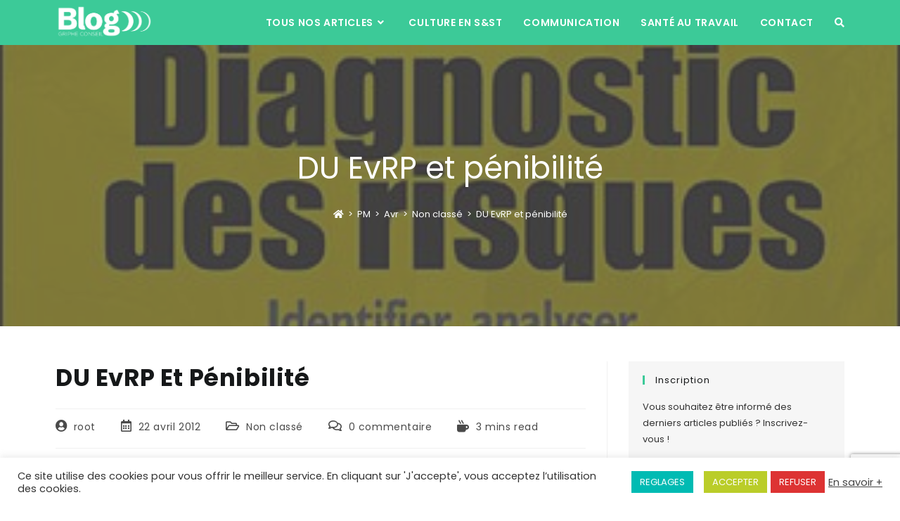

--- FILE ---
content_type: text/html; charset=UTF-8
request_url: https://blog.griphe-conseil.fr/2012/04/du-evrp-et-penibilite-103873646/
body_size: 27249
content:
<!DOCTYPE html>
<html class="html" lang="fr-FR">
<head>
	<meta charset="UTF-8">
	<link rel="profile" href="https://gmpg.org/xfn/11">

	<meta name='robots' content='index, follow, max-image-preview:large, max-snippet:-1, max-video-preview:-1' />
<link rel="pingback" href="https://blog.griphe-conseil.fr/xmlrpc.php">
<meta name="viewport" content="width=device-width, initial-scale=1">
	<!-- This site is optimized with the Yoast SEO plugin v21.9.1 - https://yoast.com/wordpress/plugins/seo/ -->
	<title>DU EvRP et pénibilité - Blog Griphe conseil</title>
	<link rel="canonical" href="https://blog.griphe-conseil.fr/2012/04/du-evrp-et-penibilite-103873646/" />
	<meta property="og:locale" content="fr_FR" />
	<meta property="og:type" content="article" />
	<meta property="og:title" content="DU EvRP et pénibilité - Blog Griphe conseil" />
	<meta property="og:description" content="La mise à jour du document unique d&rsquo;évaluation des risques peut-elle être un support à la fiche d&rsquo;exposition décrite dans la réglementation sur la pénibilité ? &nbsp; Chaque entreprise dispose d&rsquo;une évaluation des risques qui a du, ou, devra lui servir de support pour le diagnostic pénibilité. Dans ce cadre, chacun n&rsquo;a sans doute pas [&hellip;]" />
	<meta property="og:url" content="https://blog.griphe-conseil.fr/2012/04/du-evrp-et-penibilite-103873646/" />
	<meta property="og:site_name" content="Blog Griphe conseil" />
	<meta property="article:published_time" content="2012-04-22T18:44:00+00:00" />
	<meta property="article:modified_time" content="2021-06-10T11:08:27+00:00" />
	<meta property="og:image" content="https://blog.griphe-conseil.fr/wp-content/uploads/2012/04/502.jpg" />
	<meta property="og:image:width" content="333" />
	<meta property="og:image:height" content="500" />
	<meta property="og:image:type" content="image/jpeg" />
	<meta name="author" content="root" />
	<meta name="twitter:card" content="summary_large_image" />
	<meta name="twitter:label1" content="Écrit par" />
	<meta name="twitter:data1" content="root" />
	<meta name="twitter:label2" content="Durée de lecture estimée" />
	<meta name="twitter:data2" content="2 minutes" />
	<script type="application/ld+json" class="yoast-schema-graph">{"@context":"https://schema.org","@graph":[{"@type":"Article","@id":"https://blog.griphe-conseil.fr/2012/04/du-evrp-et-penibilite-103873646/#article","isPartOf":{"@id":"https://blog.griphe-conseil.fr/2012/04/du-evrp-et-penibilite-103873646/"},"author":{"name":"root","@id":"https://blog.griphe-conseil.fr/#/schema/person/d571c591acca36269aab1ab16bf2cdb3"},"headline":"DU EvRP et pénibilité","datePublished":"2012-04-22T18:44:00+00:00","dateModified":"2021-06-10T11:08:27+00:00","mainEntityOfPage":{"@id":"https://blog.griphe-conseil.fr/2012/04/du-evrp-et-penibilite-103873646/"},"wordCount":484,"commentCount":0,"publisher":{"@id":"https://blog.griphe-conseil.fr/#organization"},"image":{"@id":"https://blog.griphe-conseil.fr/2012/04/du-evrp-et-penibilite-103873646/#primaryimage"},"thumbnailUrl":"https://blog.griphe-conseil.fr/wp-content/uploads/2012/04/502.jpg","keywords":["évaluation des risques"],"inLanguage":"fr-FR","potentialAction":[{"@type":"CommentAction","name":"Comment","target":["https://blog.griphe-conseil.fr/2012/04/du-evrp-et-penibilite-103873646/#respond"]}]},{"@type":"WebPage","@id":"https://blog.griphe-conseil.fr/2012/04/du-evrp-et-penibilite-103873646/","url":"https://blog.griphe-conseil.fr/2012/04/du-evrp-et-penibilite-103873646/","name":"DU EvRP et pénibilité - Blog Griphe conseil","isPartOf":{"@id":"https://blog.griphe-conseil.fr/#website"},"primaryImageOfPage":{"@id":"https://blog.griphe-conseil.fr/2012/04/du-evrp-et-penibilite-103873646/#primaryimage"},"image":{"@id":"https://blog.griphe-conseil.fr/2012/04/du-evrp-et-penibilite-103873646/#primaryimage"},"thumbnailUrl":"https://blog.griphe-conseil.fr/wp-content/uploads/2012/04/502.jpg","datePublished":"2012-04-22T18:44:00+00:00","dateModified":"2021-06-10T11:08:27+00:00","breadcrumb":{"@id":"https://blog.griphe-conseil.fr/2012/04/du-evrp-et-penibilite-103873646/#breadcrumb"},"inLanguage":"fr-FR","potentialAction":[{"@type":"ReadAction","target":["https://blog.griphe-conseil.fr/2012/04/du-evrp-et-penibilite-103873646/"]}]},{"@type":"ImageObject","inLanguage":"fr-FR","@id":"https://blog.griphe-conseil.fr/2012/04/du-evrp-et-penibilite-103873646/#primaryimage","url":"https://blog.griphe-conseil.fr/wp-content/uploads/2012/04/502.jpg","contentUrl":"https://blog.griphe-conseil.fr/wp-content/uploads/2012/04/502.jpg","width":333,"height":500},{"@type":"BreadcrumbList","@id":"https://blog.griphe-conseil.fr/2012/04/du-evrp-et-penibilite-103873646/#breadcrumb","itemListElement":[{"@type":"ListItem","position":1,"name":"Accueil","item":"https://blog.griphe-conseil.fr/"},{"@type":"ListItem","position":2,"name":"Tous nos Articles","item":"https://blog.griphe-conseil.fr/actualites-blog-sante-securite-au-travail/"},{"@type":"ListItem","position":3,"name":"DU EvRP et pénibilité"}]},{"@type":"WebSite","@id":"https://blog.griphe-conseil.fr/#website","url":"https://blog.griphe-conseil.fr/","name":"Blog Griphe conseil","description":"Le blog dédié à la santé et la sécurité au travail","publisher":{"@id":"https://blog.griphe-conseil.fr/#organization"},"alternateName":"Blog santé sécurité au travail","potentialAction":[{"@type":"SearchAction","target":{"@type":"EntryPoint","urlTemplate":"https://blog.griphe-conseil.fr/?s={search_term_string}"},"query-input":"required name=search_term_string"}],"inLanguage":"fr-FR"},{"@type":"Organization","@id":"https://blog.griphe-conseil.fr/#organization","name":"Griphe Conseil","url":"https://blog.griphe-conseil.fr/","logo":{"@type":"ImageObject","inLanguage":"fr-FR","@id":"https://blog.griphe-conseil.fr/#/schema/logo/image/","url":"https://blog.griphe-conseil.fr/wp-content/uploads/2024/04/LOGO.png","contentUrl":"https://blog.griphe-conseil.fr/wp-content/uploads/2024/04/LOGO.png","width":2363,"height":869,"caption":"Griphe Conseil"},"image":{"@id":"https://blog.griphe-conseil.fr/#/schema/logo/image/"},"sameAs":["https://www.youtube.com/@safeandpragmatic"]},{"@type":"Person","@id":"https://blog.griphe-conseil.fr/#/schema/person/d571c591acca36269aab1ab16bf2cdb3","name":"root","image":{"@type":"ImageObject","inLanguage":"fr-FR","@id":"https://blog.griphe-conseil.fr/#/schema/person/image/","url":"https://secure.gravatar.com/avatar/c8c2ac7155015e479759d9e2c73afff0?s=96&d=mm&r=g","contentUrl":"https://secure.gravatar.com/avatar/c8c2ac7155015e479759d9e2c73afff0?s=96&d=mm&r=g","caption":"root"},"sameAs":["https://blog.griphe-conseil.fr"],"url":"https://blog.griphe-conseil.fr/author/root/"}]}</script>
	<!-- / Yoast SEO plugin. -->


<link rel='dns-prefetch' href='//www.googletagmanager.com' />
<link rel='dns-prefetch' href='//fonts.googleapis.com' />
<link rel="alternate" type="application/rss+xml" title="Blog Griphe conseil &raquo; Flux" href="https://blog.griphe-conseil.fr/feed/" />
<link rel="alternate" type="application/rss+xml" title="Blog Griphe conseil &raquo; Flux des commentaires" href="https://blog.griphe-conseil.fr/comments/feed/" />
<link rel="alternate" type="application/rss+xml" title="Blog Griphe conseil &raquo; DU EvRP et pénibilité Flux des commentaires" href="https://blog.griphe-conseil.fr/2012/04/du-evrp-et-penibilite-103873646/feed/" />
<script>
window._wpemojiSettings = {"baseUrl":"https:\/\/s.w.org\/images\/core\/emoji\/14.0.0\/72x72\/","ext":".png","svgUrl":"https:\/\/s.w.org\/images\/core\/emoji\/14.0.0\/svg\/","svgExt":".svg","source":{"concatemoji":"https:\/\/blog.griphe-conseil.fr\/wp-includes\/js\/wp-emoji-release.min.js?ver=6.4.7"}};
/*! This file is auto-generated */
!function(i,n){var o,s,e;function c(e){try{var t={supportTests:e,timestamp:(new Date).valueOf()};sessionStorage.setItem(o,JSON.stringify(t))}catch(e){}}function p(e,t,n){e.clearRect(0,0,e.canvas.width,e.canvas.height),e.fillText(t,0,0);var t=new Uint32Array(e.getImageData(0,0,e.canvas.width,e.canvas.height).data),r=(e.clearRect(0,0,e.canvas.width,e.canvas.height),e.fillText(n,0,0),new Uint32Array(e.getImageData(0,0,e.canvas.width,e.canvas.height).data));return t.every(function(e,t){return e===r[t]})}function u(e,t,n){switch(t){case"flag":return n(e,"\ud83c\udff3\ufe0f\u200d\u26a7\ufe0f","\ud83c\udff3\ufe0f\u200b\u26a7\ufe0f")?!1:!n(e,"\ud83c\uddfa\ud83c\uddf3","\ud83c\uddfa\u200b\ud83c\uddf3")&&!n(e,"\ud83c\udff4\udb40\udc67\udb40\udc62\udb40\udc65\udb40\udc6e\udb40\udc67\udb40\udc7f","\ud83c\udff4\u200b\udb40\udc67\u200b\udb40\udc62\u200b\udb40\udc65\u200b\udb40\udc6e\u200b\udb40\udc67\u200b\udb40\udc7f");case"emoji":return!n(e,"\ud83e\udef1\ud83c\udffb\u200d\ud83e\udef2\ud83c\udfff","\ud83e\udef1\ud83c\udffb\u200b\ud83e\udef2\ud83c\udfff")}return!1}function f(e,t,n){var r="undefined"!=typeof WorkerGlobalScope&&self instanceof WorkerGlobalScope?new OffscreenCanvas(300,150):i.createElement("canvas"),a=r.getContext("2d",{willReadFrequently:!0}),o=(a.textBaseline="top",a.font="600 32px Arial",{});return e.forEach(function(e){o[e]=t(a,e,n)}),o}function t(e){var t=i.createElement("script");t.src=e,t.defer=!0,i.head.appendChild(t)}"undefined"!=typeof Promise&&(o="wpEmojiSettingsSupports",s=["flag","emoji"],n.supports={everything:!0,everythingExceptFlag:!0},e=new Promise(function(e){i.addEventListener("DOMContentLoaded",e,{once:!0})}),new Promise(function(t){var n=function(){try{var e=JSON.parse(sessionStorage.getItem(o));if("object"==typeof e&&"number"==typeof e.timestamp&&(new Date).valueOf()<e.timestamp+604800&&"object"==typeof e.supportTests)return e.supportTests}catch(e){}return null}();if(!n){if("undefined"!=typeof Worker&&"undefined"!=typeof OffscreenCanvas&&"undefined"!=typeof URL&&URL.createObjectURL&&"undefined"!=typeof Blob)try{var e="postMessage("+f.toString()+"("+[JSON.stringify(s),u.toString(),p.toString()].join(",")+"));",r=new Blob([e],{type:"text/javascript"}),a=new Worker(URL.createObjectURL(r),{name:"wpTestEmojiSupports"});return void(a.onmessage=function(e){c(n=e.data),a.terminate(),t(n)})}catch(e){}c(n=f(s,u,p))}t(n)}).then(function(e){for(var t in e)n.supports[t]=e[t],n.supports.everything=n.supports.everything&&n.supports[t],"flag"!==t&&(n.supports.everythingExceptFlag=n.supports.everythingExceptFlag&&n.supports[t]);n.supports.everythingExceptFlag=n.supports.everythingExceptFlag&&!n.supports.flag,n.DOMReady=!1,n.readyCallback=function(){n.DOMReady=!0}}).then(function(){return e}).then(function(){var e;n.supports.everything||(n.readyCallback(),(e=n.source||{}).concatemoji?t(e.concatemoji):e.wpemoji&&e.twemoji&&(t(e.twemoji),t(e.wpemoji)))}))}((window,document),window._wpemojiSettings);
</script>
<style id='wp-emoji-styles-inline-css'>

	img.wp-smiley, img.emoji {
		display: inline !important;
		border: none !important;
		box-shadow: none !important;
		height: 1em !important;
		width: 1em !important;
		margin: 0 0.07em !important;
		vertical-align: -0.1em !important;
		background: none !important;
		padding: 0 !important;
	}
</style>
<link rel='stylesheet' id='wp-block-library-css' href='https://blog.griphe-conseil.fr/wp-includes/css/dist/block-library/style.min.css?ver=6.4.7' media='all' />
<style id='wp-block-library-theme-inline-css'>
.wp-block-audio figcaption{color:#555;font-size:13px;text-align:center}.is-dark-theme .wp-block-audio figcaption{color:hsla(0,0%,100%,.65)}.wp-block-audio{margin:0 0 1em}.wp-block-code{border:1px solid #ccc;border-radius:4px;font-family:Menlo,Consolas,monaco,monospace;padding:.8em 1em}.wp-block-embed figcaption{color:#555;font-size:13px;text-align:center}.is-dark-theme .wp-block-embed figcaption{color:hsla(0,0%,100%,.65)}.wp-block-embed{margin:0 0 1em}.blocks-gallery-caption{color:#555;font-size:13px;text-align:center}.is-dark-theme .blocks-gallery-caption{color:hsla(0,0%,100%,.65)}.wp-block-image figcaption{color:#555;font-size:13px;text-align:center}.is-dark-theme .wp-block-image figcaption{color:hsla(0,0%,100%,.65)}.wp-block-image{margin:0 0 1em}.wp-block-pullquote{border-bottom:4px solid;border-top:4px solid;color:currentColor;margin-bottom:1.75em}.wp-block-pullquote cite,.wp-block-pullquote footer,.wp-block-pullquote__citation{color:currentColor;font-size:.8125em;font-style:normal;text-transform:uppercase}.wp-block-quote{border-left:.25em solid;margin:0 0 1.75em;padding-left:1em}.wp-block-quote cite,.wp-block-quote footer{color:currentColor;font-size:.8125em;font-style:normal;position:relative}.wp-block-quote.has-text-align-right{border-left:none;border-right:.25em solid;padding-left:0;padding-right:1em}.wp-block-quote.has-text-align-center{border:none;padding-left:0}.wp-block-quote.is-large,.wp-block-quote.is-style-large,.wp-block-quote.is-style-plain{border:none}.wp-block-search .wp-block-search__label{font-weight:700}.wp-block-search__button{border:1px solid #ccc;padding:.375em .625em}:where(.wp-block-group.has-background){padding:1.25em 2.375em}.wp-block-separator.has-css-opacity{opacity:.4}.wp-block-separator{border:none;border-bottom:2px solid;margin-left:auto;margin-right:auto}.wp-block-separator.has-alpha-channel-opacity{opacity:1}.wp-block-separator:not(.is-style-wide):not(.is-style-dots){width:100px}.wp-block-separator.has-background:not(.is-style-dots){border-bottom:none;height:1px}.wp-block-separator.has-background:not(.is-style-wide):not(.is-style-dots){height:2px}.wp-block-table{margin:0 0 1em}.wp-block-table td,.wp-block-table th{word-break:normal}.wp-block-table figcaption{color:#555;font-size:13px;text-align:center}.is-dark-theme .wp-block-table figcaption{color:hsla(0,0%,100%,.65)}.wp-block-video figcaption{color:#555;font-size:13px;text-align:center}.is-dark-theme .wp-block-video figcaption{color:hsla(0,0%,100%,.65)}.wp-block-video{margin:0 0 1em}.wp-block-template-part.has-background{margin-bottom:0;margin-top:0;padding:1.25em 2.375em}
</style>
<style id='classic-theme-styles-inline-css'>
/*! This file is auto-generated */
.wp-block-button__link{color:#fff;background-color:#32373c;border-radius:9999px;box-shadow:none;text-decoration:none;padding:calc(.667em + 2px) calc(1.333em + 2px);font-size:1.125em}.wp-block-file__button{background:#32373c;color:#fff;text-decoration:none}
</style>
<style id='global-styles-inline-css'>
body{--wp--preset--color--black: #000000;--wp--preset--color--cyan-bluish-gray: #abb8c3;--wp--preset--color--white: #ffffff;--wp--preset--color--pale-pink: #f78da7;--wp--preset--color--vivid-red: #cf2e2e;--wp--preset--color--luminous-vivid-orange: #ff6900;--wp--preset--color--luminous-vivid-amber: #fcb900;--wp--preset--color--light-green-cyan: #7bdcb5;--wp--preset--color--vivid-green-cyan: #00d084;--wp--preset--color--pale-cyan-blue: #8ed1fc;--wp--preset--color--vivid-cyan-blue: #0693e3;--wp--preset--color--vivid-purple: #9b51e0;--wp--preset--gradient--vivid-cyan-blue-to-vivid-purple: linear-gradient(135deg,rgba(6,147,227,1) 0%,rgb(155,81,224) 100%);--wp--preset--gradient--light-green-cyan-to-vivid-green-cyan: linear-gradient(135deg,rgb(122,220,180) 0%,rgb(0,208,130) 100%);--wp--preset--gradient--luminous-vivid-amber-to-luminous-vivid-orange: linear-gradient(135deg,rgba(252,185,0,1) 0%,rgba(255,105,0,1) 100%);--wp--preset--gradient--luminous-vivid-orange-to-vivid-red: linear-gradient(135deg,rgba(255,105,0,1) 0%,rgb(207,46,46) 100%);--wp--preset--gradient--very-light-gray-to-cyan-bluish-gray: linear-gradient(135deg,rgb(238,238,238) 0%,rgb(169,184,195) 100%);--wp--preset--gradient--cool-to-warm-spectrum: linear-gradient(135deg,rgb(74,234,220) 0%,rgb(151,120,209) 20%,rgb(207,42,186) 40%,rgb(238,44,130) 60%,rgb(251,105,98) 80%,rgb(254,248,76) 100%);--wp--preset--gradient--blush-light-purple: linear-gradient(135deg,rgb(255,206,236) 0%,rgb(152,150,240) 100%);--wp--preset--gradient--blush-bordeaux: linear-gradient(135deg,rgb(254,205,165) 0%,rgb(254,45,45) 50%,rgb(107,0,62) 100%);--wp--preset--gradient--luminous-dusk: linear-gradient(135deg,rgb(255,203,112) 0%,rgb(199,81,192) 50%,rgb(65,88,208) 100%);--wp--preset--gradient--pale-ocean: linear-gradient(135deg,rgb(255,245,203) 0%,rgb(182,227,212) 50%,rgb(51,167,181) 100%);--wp--preset--gradient--electric-grass: linear-gradient(135deg,rgb(202,248,128) 0%,rgb(113,206,126) 100%);--wp--preset--gradient--midnight: linear-gradient(135deg,rgb(2,3,129) 0%,rgb(40,116,252) 100%);--wp--preset--font-size--small: 13px;--wp--preset--font-size--medium: 20px;--wp--preset--font-size--large: 36px;--wp--preset--font-size--x-large: 42px;--wp--preset--spacing--20: 0.44rem;--wp--preset--spacing--30: 0.67rem;--wp--preset--spacing--40: 1rem;--wp--preset--spacing--50: 1.5rem;--wp--preset--spacing--60: 2.25rem;--wp--preset--spacing--70: 3.38rem;--wp--preset--spacing--80: 5.06rem;--wp--preset--shadow--natural: 6px 6px 9px rgba(0, 0, 0, 0.2);--wp--preset--shadow--deep: 12px 12px 50px rgba(0, 0, 0, 0.4);--wp--preset--shadow--sharp: 6px 6px 0px rgba(0, 0, 0, 0.2);--wp--preset--shadow--outlined: 6px 6px 0px -3px rgba(255, 255, 255, 1), 6px 6px rgba(0, 0, 0, 1);--wp--preset--shadow--crisp: 6px 6px 0px rgba(0, 0, 0, 1);}:where(.is-layout-flex){gap: 0.5em;}:where(.is-layout-grid){gap: 0.5em;}body .is-layout-flow > .alignleft{float: left;margin-inline-start: 0;margin-inline-end: 2em;}body .is-layout-flow > .alignright{float: right;margin-inline-start: 2em;margin-inline-end: 0;}body .is-layout-flow > .aligncenter{margin-left: auto !important;margin-right: auto !important;}body .is-layout-constrained > .alignleft{float: left;margin-inline-start: 0;margin-inline-end: 2em;}body .is-layout-constrained > .alignright{float: right;margin-inline-start: 2em;margin-inline-end: 0;}body .is-layout-constrained > .aligncenter{margin-left: auto !important;margin-right: auto !important;}body .is-layout-constrained > :where(:not(.alignleft):not(.alignright):not(.alignfull)){max-width: var(--wp--style--global--content-size);margin-left: auto !important;margin-right: auto !important;}body .is-layout-constrained > .alignwide{max-width: var(--wp--style--global--wide-size);}body .is-layout-flex{display: flex;}body .is-layout-flex{flex-wrap: wrap;align-items: center;}body .is-layout-flex > *{margin: 0;}body .is-layout-grid{display: grid;}body .is-layout-grid > *{margin: 0;}:where(.wp-block-columns.is-layout-flex){gap: 2em;}:where(.wp-block-columns.is-layout-grid){gap: 2em;}:where(.wp-block-post-template.is-layout-flex){gap: 1.25em;}:where(.wp-block-post-template.is-layout-grid){gap: 1.25em;}.has-black-color{color: var(--wp--preset--color--black) !important;}.has-cyan-bluish-gray-color{color: var(--wp--preset--color--cyan-bluish-gray) !important;}.has-white-color{color: var(--wp--preset--color--white) !important;}.has-pale-pink-color{color: var(--wp--preset--color--pale-pink) !important;}.has-vivid-red-color{color: var(--wp--preset--color--vivid-red) !important;}.has-luminous-vivid-orange-color{color: var(--wp--preset--color--luminous-vivid-orange) !important;}.has-luminous-vivid-amber-color{color: var(--wp--preset--color--luminous-vivid-amber) !important;}.has-light-green-cyan-color{color: var(--wp--preset--color--light-green-cyan) !important;}.has-vivid-green-cyan-color{color: var(--wp--preset--color--vivid-green-cyan) !important;}.has-pale-cyan-blue-color{color: var(--wp--preset--color--pale-cyan-blue) !important;}.has-vivid-cyan-blue-color{color: var(--wp--preset--color--vivid-cyan-blue) !important;}.has-vivid-purple-color{color: var(--wp--preset--color--vivid-purple) !important;}.has-black-background-color{background-color: var(--wp--preset--color--black) !important;}.has-cyan-bluish-gray-background-color{background-color: var(--wp--preset--color--cyan-bluish-gray) !important;}.has-white-background-color{background-color: var(--wp--preset--color--white) !important;}.has-pale-pink-background-color{background-color: var(--wp--preset--color--pale-pink) !important;}.has-vivid-red-background-color{background-color: var(--wp--preset--color--vivid-red) !important;}.has-luminous-vivid-orange-background-color{background-color: var(--wp--preset--color--luminous-vivid-orange) !important;}.has-luminous-vivid-amber-background-color{background-color: var(--wp--preset--color--luminous-vivid-amber) !important;}.has-light-green-cyan-background-color{background-color: var(--wp--preset--color--light-green-cyan) !important;}.has-vivid-green-cyan-background-color{background-color: var(--wp--preset--color--vivid-green-cyan) !important;}.has-pale-cyan-blue-background-color{background-color: var(--wp--preset--color--pale-cyan-blue) !important;}.has-vivid-cyan-blue-background-color{background-color: var(--wp--preset--color--vivid-cyan-blue) !important;}.has-vivid-purple-background-color{background-color: var(--wp--preset--color--vivid-purple) !important;}.has-black-border-color{border-color: var(--wp--preset--color--black) !important;}.has-cyan-bluish-gray-border-color{border-color: var(--wp--preset--color--cyan-bluish-gray) !important;}.has-white-border-color{border-color: var(--wp--preset--color--white) !important;}.has-pale-pink-border-color{border-color: var(--wp--preset--color--pale-pink) !important;}.has-vivid-red-border-color{border-color: var(--wp--preset--color--vivid-red) !important;}.has-luminous-vivid-orange-border-color{border-color: var(--wp--preset--color--luminous-vivid-orange) !important;}.has-luminous-vivid-amber-border-color{border-color: var(--wp--preset--color--luminous-vivid-amber) !important;}.has-light-green-cyan-border-color{border-color: var(--wp--preset--color--light-green-cyan) !important;}.has-vivid-green-cyan-border-color{border-color: var(--wp--preset--color--vivid-green-cyan) !important;}.has-pale-cyan-blue-border-color{border-color: var(--wp--preset--color--pale-cyan-blue) !important;}.has-vivid-cyan-blue-border-color{border-color: var(--wp--preset--color--vivid-cyan-blue) !important;}.has-vivid-purple-border-color{border-color: var(--wp--preset--color--vivid-purple) !important;}.has-vivid-cyan-blue-to-vivid-purple-gradient-background{background: var(--wp--preset--gradient--vivid-cyan-blue-to-vivid-purple) !important;}.has-light-green-cyan-to-vivid-green-cyan-gradient-background{background: var(--wp--preset--gradient--light-green-cyan-to-vivid-green-cyan) !important;}.has-luminous-vivid-amber-to-luminous-vivid-orange-gradient-background{background: var(--wp--preset--gradient--luminous-vivid-amber-to-luminous-vivid-orange) !important;}.has-luminous-vivid-orange-to-vivid-red-gradient-background{background: var(--wp--preset--gradient--luminous-vivid-orange-to-vivid-red) !important;}.has-very-light-gray-to-cyan-bluish-gray-gradient-background{background: var(--wp--preset--gradient--very-light-gray-to-cyan-bluish-gray) !important;}.has-cool-to-warm-spectrum-gradient-background{background: var(--wp--preset--gradient--cool-to-warm-spectrum) !important;}.has-blush-light-purple-gradient-background{background: var(--wp--preset--gradient--blush-light-purple) !important;}.has-blush-bordeaux-gradient-background{background: var(--wp--preset--gradient--blush-bordeaux) !important;}.has-luminous-dusk-gradient-background{background: var(--wp--preset--gradient--luminous-dusk) !important;}.has-pale-ocean-gradient-background{background: var(--wp--preset--gradient--pale-ocean) !important;}.has-electric-grass-gradient-background{background: var(--wp--preset--gradient--electric-grass) !important;}.has-midnight-gradient-background{background: var(--wp--preset--gradient--midnight) !important;}.has-small-font-size{font-size: var(--wp--preset--font-size--small) !important;}.has-medium-font-size{font-size: var(--wp--preset--font-size--medium) !important;}.has-large-font-size{font-size: var(--wp--preset--font-size--large) !important;}.has-x-large-font-size{font-size: var(--wp--preset--font-size--x-large) !important;}
.wp-block-navigation a:where(:not(.wp-element-button)){color: inherit;}
:where(.wp-block-post-template.is-layout-flex){gap: 1.25em;}:where(.wp-block-post-template.is-layout-grid){gap: 1.25em;}
:where(.wp-block-columns.is-layout-flex){gap: 2em;}:where(.wp-block-columns.is-layout-grid){gap: 2em;}
.wp-block-pullquote{font-size: 1.5em;line-height: 1.6;}
</style>
<link rel='stylesheet' id='contact-form-7-css' href='https://blog.griphe-conseil.fr/wp-content/plugins/contact-form-7/includes/css/styles.css?ver=5.8.6' media='all' />
<link rel='stylesheet' id='cookie-law-info-css' href='https://blog.griphe-conseil.fr/wp-content/plugins/cookie-law-info/legacy/public/css/cookie-law-info-public.css?ver=3.1.8' media='all' />
<link rel='stylesheet' id='cookie-law-info-gdpr-css' href='https://blog.griphe-conseil.fr/wp-content/plugins/cookie-law-info/legacy/public/css/cookie-law-info-gdpr.css?ver=3.1.8' media='all' />
<link rel='stylesheet' id='email-subscribers-css' href='https://blog.griphe-conseil.fr/wp-content/plugins/email-subscribers/lite/public/css/email-subscribers-public.css?ver=5.7.9' media='all' />
<link rel='stylesheet' id='bdfe-style-css' href='https://blog.griphe-conseil.fr/wp-content/plugins/blog-designer-for-elementor/assets/css/style.css?ver=6.4.7' media='all' />
<link rel='stylesheet' id='elementor-frontend-css' href='https://blog.griphe-conseil.fr/wp-content/plugins/elementor/assets/css/frontend-lite.min.css?ver=3.21.0' media='all' />
<link rel='stylesheet' id='swiper-css' href='https://blog.griphe-conseil.fr/wp-content/plugins/elementor/assets/lib/swiper/v8/css/swiper.min.css?ver=8.4.5' media='all' />
<link rel='stylesheet' id='elementor-post-13180-css' href='https://blog.griphe-conseil.fr/wp-content/uploads/elementor/css/post-13180.css?ver=1714463620' media='all' />
<link rel='stylesheet' id='elementor-global-css' href='https://blog.griphe-conseil.fr/wp-content/uploads/elementor/css/global.css?ver=1714463621' media='all' />
<link rel='stylesheet' id='font-awesome-css' href='https://blog.griphe-conseil.fr/wp-content/themes/oceanwp/assets/fonts/fontawesome/css/all.min.css?ver=6.7.2' media='all' />
<link rel='stylesheet' id='simple-line-icons-css' href='https://blog.griphe-conseil.fr/wp-content/themes/oceanwp/assets/css/third/simple-line-icons.min.css?ver=2.4.0' media='all' />
<link rel='stylesheet' id='oceanwp-style-css' href='https://blog.griphe-conseil.fr/wp-content/themes/oceanwp/assets/css/style.min.css?ver=4.1.4' media='all' />
<link rel='stylesheet' id='oceanwp-google-font-poppins-css' href='//fonts.googleapis.com/css?family=Poppins%3A100%2C200%2C300%2C400%2C500%2C600%2C700%2C800%2C900%2C100i%2C200i%2C300i%2C400i%2C500i%2C600i%2C700i%2C800i%2C900i&#038;subset=latin&#038;display=swap&#038;ver=6.4.7' media='all' />
<link rel='stylesheet' id='wpr-text-animations-css-css' href='https://blog.griphe-conseil.fr/wp-content/plugins/royal-elementor-addons/assets/css/lib/animations/text-animations.min.css?ver=1.3.972' media='all' />
<link rel='stylesheet' id='wpr-addons-css-css' href='https://blog.griphe-conseil.fr/wp-content/plugins/royal-elementor-addons/assets/css/frontend.min.css?ver=1.3.972' media='all' />
<link rel='stylesheet' id='font-awesome-5-all-css' href='https://blog.griphe-conseil.fr/wp-content/plugins/elementor/assets/lib/font-awesome/css/all.min.css?ver=1.3.972' media='all' />
<link rel='stylesheet' id='oe-widgets-style-css' href='https://blog.griphe-conseil.fr/wp-content/plugins/ocean-extra/assets/css/widgets.css?ver=6.4.7' media='all' />
<link rel='stylesheet' id='oss-social-share-style-css' href='https://blog.griphe-conseil.fr/wp-content/plugins/ocean-social-sharing/assets/css/style.min.css?ver=6.4.7' media='all' />
<link rel='stylesheet' id='google-fonts-1-css' href='https://fonts.googleapis.com/css?family=Roboto%3A100%2C100italic%2C200%2C200italic%2C300%2C300italic%2C400%2C400italic%2C500%2C500italic%2C600%2C600italic%2C700%2C700italic%2C800%2C800italic%2C900%2C900italic%7CRoboto+Slab%3A100%2C100italic%2C200%2C200italic%2C300%2C300italic%2C400%2C400italic%2C500%2C500italic%2C600%2C600italic%2C700%2C700italic%2C800%2C800italic%2C900%2C900italic&#038;display=swap&#038;ver=6.4.7' media='all' />
<link rel="preconnect" href="https://fonts.gstatic.com/" crossorigin><script data-cfasync="false" src="https://blog.griphe-conseil.fr/wp-includes/js/jquery/jquery.min.js?ver=3.7.1" id="jquery-core-js"></script>
<script data-cfasync="false" src="https://blog.griphe-conseil.fr/wp-includes/js/jquery/jquery-migrate.min.js?ver=3.4.1" id="jquery-migrate-js"></script>
<script id="cookie-law-info-js-extra">
var Cli_Data = {"nn_cookie_ids":[],"cookielist":[],"non_necessary_cookies":[],"ccpaEnabled":"","ccpaRegionBased":"","ccpaBarEnabled":"","strictlyEnabled":["necessary","obligatoire"],"ccpaType":"gdpr","js_blocking":"1","custom_integration":"","triggerDomRefresh":"","secure_cookies":""};
var cli_cookiebar_settings = {"animate_speed_hide":"500","animate_speed_show":"500","background":"#FFF","border":"#b1a6a6c2","border_on":"","button_1_button_colour":"#bacd29","button_1_button_hover":"#95a421","button_1_link_colour":"#fff","button_1_as_button":"1","button_1_new_win":"","button_2_button_colour":"#333","button_2_button_hover":"#292929","button_2_link_colour":"#444","button_2_as_button":"","button_2_hidebar":"","button_3_button_colour":"#dd3333","button_3_button_hover":"#b12929","button_3_link_colour":"#ffffff","button_3_as_button":"1","button_3_new_win":"","button_4_button_colour":"#00bbb3","button_4_button_hover":"#00968f","button_4_link_colour":"#ffffff","button_4_as_button":"1","button_7_button_colour":"#bacd29","button_7_button_hover":"#95a421","button_7_link_colour":"#fff","button_7_as_button":"1","button_7_new_win":"","font_family":"inherit","header_fix":"","notify_animate_hide":"1","notify_animate_show":"","notify_div_id":"#cookie-law-info-bar","notify_position_horizontal":"right","notify_position_vertical":"bottom","scroll_close":"","scroll_close_reload":"","accept_close_reload":"","reject_close_reload":"","showagain_tab":"","showagain_background":"#fff","showagain_border":"#000","showagain_div_id":"#cookie-law-info-again","showagain_x_position":"100px","text":"#333333","show_once_yn":"","show_once":"10000","logging_on":"","as_popup":"","popup_overlay":"1","bar_heading_text":"","cookie_bar_as":"banner","popup_showagain_position":"bottom-right","widget_position":"left"};
var log_object = {"ajax_url":"https:\/\/blog.griphe-conseil.fr\/wp-admin\/admin-ajax.php"};
</script>
<script src="https://blog.griphe-conseil.fr/wp-content/plugins/cookie-law-info/legacy/public/js/cookie-law-info-public.js?ver=3.1.8" id="cookie-law-info-js"></script>

<!-- Google tag (gtag.js) snippet added by Site Kit -->

<!-- Extrait Google Analytics ajouté par Site Kit -->
<script src="https://www.googletagmanager.com/gtag/js?id=GT-NFRRNPFM" id="google_gtagjs-js" async></script>
<script id="google_gtagjs-js-after">
window.dataLayer = window.dataLayer || [];function gtag(){dataLayer.push(arguments);}
gtag("set","linker",{"domains":["blog.griphe-conseil.fr"]});
gtag("js", new Date());
gtag("set", "developer_id.dZTNiMT", true);
gtag("config", "GT-NFRRNPFM");
</script>

<!-- End Google tag (gtag.js) snippet added by Site Kit -->
<link rel="https://api.w.org/" href="https://blog.griphe-conseil.fr/wp-json/" /><link rel="alternate" type="application/json" href="https://blog.griphe-conseil.fr/wp-json/wp/v2/posts/10737" /><link rel="EditURI" type="application/rsd+xml" title="RSD" href="https://blog.griphe-conseil.fr/xmlrpc.php?rsd" />
<meta name="generator" content="WordPress 6.4.7" />
<link rel='shortlink' href='https://blog.griphe-conseil.fr/?p=10737' />
<link rel="alternate" type="application/json+oembed" href="https://blog.griphe-conseil.fr/wp-json/oembed/1.0/embed?url=https%3A%2F%2Fblog.griphe-conseil.fr%2F2012%2F04%2Fdu-evrp-et-penibilite-103873646%2F" />
<link rel="alternate" type="text/xml+oembed" href="https://blog.griphe-conseil.fr/wp-json/oembed/1.0/embed?url=https%3A%2F%2Fblog.griphe-conseil.fr%2F2012%2F04%2Fdu-evrp-et-penibilite-103873646%2F&#038;format=xml" />
<meta name="generator" content="Site Kit by Google 1.125.0" /><meta name="generator" content="performance-lab 3.0.0; plugins: webp-uploads">
<meta name="generator" content="webp-uploads 1.1.0">
		<script>
			( function() {
				window.onpageshow = function( event ) {
					// Defined window.wpforms means that a form exists on a page.
					// If so and back/forward button has been clicked,
					// force reload a page to prevent the submit button state stuck.
					if ( typeof window.wpforms !== 'undefined' && event.persisted ) {
						window.location.reload();
					}
				};
			}() );
		</script>
		<meta name="generator" content="Elementor 3.21.0; features: e_optimized_assets_loading, e_optimized_css_loading, e_font_icon_svg, additional_custom_breakpoints, e_lazyload; settings: css_print_method-external, google_font-enabled, font_display-swap">
			<style>
				.e-con.e-parent:nth-of-type(n+4):not(.e-lazyloaded):not(.e-no-lazyload),
				.e-con.e-parent:nth-of-type(n+4):not(.e-lazyloaded):not(.e-no-lazyload) * {
					background-image: none !important;
				}
				@media screen and (max-height: 1024px) {
					.e-con.e-parent:nth-of-type(n+3):not(.e-lazyloaded):not(.e-no-lazyload),
					.e-con.e-parent:nth-of-type(n+3):not(.e-lazyloaded):not(.e-no-lazyload) * {
						background-image: none !important;
					}
				}
				@media screen and (max-height: 640px) {
					.e-con.e-parent:nth-of-type(n+2):not(.e-lazyloaded):not(.e-no-lazyload),
					.e-con.e-parent:nth-of-type(n+2):not(.e-lazyloaded):not(.e-no-lazyload) * {
						background-image: none !important;
					}
				}
			</style>
			<link rel="icon" href="https://blog.griphe-conseil.fr/wp-content/uploads/2024/04/cropped-favicon-blog-32x32.png" sizes="32x32" />
<link rel="icon" href="https://blog.griphe-conseil.fr/wp-content/uploads/2024/04/cropped-favicon-blog-192x192.png" sizes="192x192" />
<link rel="apple-touch-icon" href="https://blog.griphe-conseil.fr/wp-content/uploads/2024/04/cropped-favicon-blog-180x180.png" />
<meta name="msapplication-TileImage" content="https://blog.griphe-conseil.fr/wp-content/uploads/2024/04/cropped-favicon-blog-270x270.png" />
		<style id="wp-custom-css">
			/* Full width button on the homepage */.full-btn.elementor-widget-button .elementor-button{width:100%}/* Newsletter form button */.oew-newsletter-form-wrap .button{padding:0 20px}/* Footer */body #footer-widgets{text-align:center}body #footer-widgets .ocean-newsletter-form{margin:0 0 26px}body #footer-widgets .ocean-newsletter-form-wrap input[type="email"]{color:#7c7c7c;border-width:2px;border-color:rgba(255,255,255,0.2);font-size:15px;letter-spacing:.8px}body #footer-widgets .ocean-newsletter-form-wrap input[type="email"]:hover{border-color:rgba(255,255,255,0.5)}body #footer-widgets .ocean-newsletter-form-wrap input[type="email"]:focus{border-color:rgba(255,255,255,0.6)}body #footer-widgets .ocean-newsletter-form-wrap button:hover{background-color:#5c7c19}body #footer-widgets .social-widget li a{color:#4a4a4a;font-size:20px;line-height:1;padding:.5em}body #footer-widgets .social-widget li a:hover{color:#8cba29}/* Footer newsletter form on responsive */@media only screen and (max-width:320px){#scroll-top{display:none !important}}.related-post{max-width:none}.blog-entry{max-width:none;flex:none}.formContact{width:60%;margin:auto;margin-top:20px;margin-bottom:20px}.blog-entry.post .thumbnail img{height:300px;object-fit:cover}.blog-entry.grid-entry .blog-entry-inner{margin-bottom:30px;margin-right:10px;box-shadow:0 0 10px 0 rgba(0,0,0,0.5);transition:transform .2s;/* Animation */}.blog-entry.grid-entry .blog-entry-inner:hover{transform:scale(1.05)}.blog-entry-title{border-top:solid 2px #3cca98;padding-top:10px}.footer-box{max-width:none}.wp-block-column{min-width:40%}.wp-block-columns{flex-wrap:wrap !important;justify-content:center !important}.oceanwp-newsletter-form-wrap{border-right:solid 2px;padding-right:20px}.wp-block-search__inside-wrapper{display:flex}		</style>
		<style id="wpr_lightbox_styles">
				.lg-backdrop {
					background-color: rgba(0,0,0,0.6) !important;
				}
				.lg-toolbar,
				.lg-dropdown {
					background-color: rgba(0,0,0,0.8) !important;
				}
				.lg-dropdown:after {
					border-bottom-color: rgba(0,0,0,0.8) !important;
				}
				.lg-sub-html {
					background-color: rgba(0,0,0,0.8) !important;
				}
				.lg-thumb-outer,
				.lg-progress-bar {
					background-color: #444444 !important;
				}
				.lg-progress {
					background-color: #a90707 !important;
				}
				.lg-icon {
					color: #efefef !important;
					font-size: 20px !important;
				}
				.lg-icon.lg-toogle-thumb {
					font-size: 24px !important;
				}
				.lg-icon:hover,
				.lg-dropdown-text:hover {
					color: #ffffff !important;
				}
				.lg-sub-html,
				.lg-dropdown-text {
					color: #efefef !important;
					font-size: 14px !important;
				}
				#lg-counter {
					color: #efefef !important;
					font-size: 14px !important;
				}
				.lg-prev,
				.lg-next {
					font-size: 35px !important;
				}

				/* Defaults */
				.lg-icon {
				background-color: transparent !important;
				}

				#lg-counter {
				opacity: 0.9;
				}

				.lg-thumb-outer {
				padding: 0 10px;
				}

				.lg-thumb-item {
				border-radius: 0 !important;
				border: none !important;
				opacity: 0.5;
				}

				.lg-thumb-item.active {
					opacity: 1;
				}
	         </style><!-- OceanWP CSS -->
<style type="text/css">
.background-image-page-header-overlay{opacity:0.9;background-color:rgba(79,79,79,0.78)}/* Colors */a:hover,a.light:hover,.theme-heading .text::before,.theme-heading .text::after,#top-bar-content >a:hover,#top-bar-social li.oceanwp-email a:hover,#site-navigation-wrap .dropdown-menu >li >a:hover,#site-header.medium-header #medium-searchform button:hover,.oceanwp-mobile-menu-icon a:hover,.blog-entry.post .blog-entry-header .entry-title a:hover,.blog-entry.post .blog-entry-readmore a:hover,.blog-entry.thumbnail-entry .blog-entry-category a,ul.meta li a:hover,.dropcap,.single nav.post-navigation .nav-links .title,body .related-post-title a:hover,body #wp-calendar caption,body .contact-info-widget.default i,body .contact-info-widget.big-icons i,body .custom-links-widget .oceanwp-custom-links li a:hover,body .custom-links-widget .oceanwp-custom-links li a:hover:before,body .posts-thumbnails-widget li a:hover,body .social-widget li.oceanwp-email a:hover,.comment-author .comment-meta .comment-reply-link,#respond #cancel-comment-reply-link:hover,#footer-widgets .footer-box a:hover,#footer-bottom a:hover,#footer-bottom #footer-bottom-menu a:hover,.sidr a:hover,.sidr-class-dropdown-toggle:hover,.sidr-class-menu-item-has-children.active >a,.sidr-class-menu-item-has-children.active >a >.sidr-class-dropdown-toggle,input[type=checkbox]:checked:before{color:#3cca98}.single nav.post-navigation .nav-links .title .owp-icon use,.blog-entry.post .blog-entry-readmore a:hover .owp-icon use,body .contact-info-widget.default .owp-icon use,body .contact-info-widget.big-icons .owp-icon use{stroke:#3cca98}input[type="button"],input[type="reset"],input[type="submit"],button[type="submit"],.button,#site-navigation-wrap .dropdown-menu >li.btn >a >span,.thumbnail:hover i,.thumbnail:hover .link-post-svg-icon,.post-quote-content,.omw-modal .omw-close-modal,body .contact-info-widget.big-icons li:hover i,body .contact-info-widget.big-icons li:hover .owp-icon,body div.wpforms-container-full .wpforms-form input[type=submit],body div.wpforms-container-full .wpforms-form button[type=submit],body div.wpforms-container-full .wpforms-form .wpforms-page-button,.woocommerce-cart .wp-element-button,.woocommerce-checkout .wp-element-button,.wp-block-button__link{background-color:#3cca98}.widget-title{border-color:#3cca98}blockquote{border-color:#3cca98}.wp-block-quote{border-color:#3cca98}#searchform-dropdown{border-color:#3cca98}.dropdown-menu .sub-menu{border-color:#3cca98}.blog-entry.large-entry .blog-entry-readmore a:hover{border-color:#3cca98}.oceanwp-newsletter-form-wrap input[type="email"]:focus{border-color:#3cca98}.social-widget li.oceanwp-email a:hover{border-color:#3cca98}#respond #cancel-comment-reply-link:hover{border-color:#3cca98}body .contact-info-widget.big-icons li:hover i{border-color:#3cca98}body .contact-info-widget.big-icons li:hover .owp-icon{border-color:#3cca98}#footer-widgets .oceanwp-newsletter-form-wrap input[type="email"]:focus{border-color:#3cca98}input[type="button"]:hover,input[type="reset"]:hover,input[type="submit"]:hover,button[type="submit"]:hover,input[type="button"]:focus,input[type="reset"]:focus,input[type="submit"]:focus,button[type="submit"]:focus,.button:hover,.button:focus,#site-navigation-wrap .dropdown-menu >li.btn >a:hover >span,.post-quote-author,.omw-modal .omw-close-modal:hover,body div.wpforms-container-full .wpforms-form input[type=submit]:hover,body div.wpforms-container-full .wpforms-form button[type=submit]:hover,body div.wpforms-container-full .wpforms-form .wpforms-page-button:hover,.woocommerce-cart .wp-element-button:hover,.woocommerce-checkout .wp-element-button:hover,.wp-block-button__link:hover{background-color:#313131}a:hover{color:#3cca98}a:hover .owp-icon use{stroke:#3cca98}body .theme-button,body input[type="submit"],body button[type="submit"],body button,body .button,body div.wpforms-container-full .wpforms-form input[type=submit],body div.wpforms-container-full .wpforms-form button[type=submit],body div.wpforms-container-full .wpforms-form .wpforms-page-button,.woocommerce-cart .wp-element-button,.woocommerce-checkout .wp-element-button,.wp-block-button__link{background-color:#3cca98}body .theme-button:hover,body input[type="submit"]:hover,body button[type="submit"]:hover,body button:hover,body .button:hover,body div.wpforms-container-full .wpforms-form input[type=submit]:hover,body div.wpforms-container-full .wpforms-form input[type=submit]:active,body div.wpforms-container-full .wpforms-form button[type=submit]:hover,body div.wpforms-container-full .wpforms-form button[type=submit]:active,body div.wpforms-container-full .wpforms-form .wpforms-page-button:hover,body div.wpforms-container-full .wpforms-form .wpforms-page-button:active,.woocommerce-cart .wp-element-button:hover,.woocommerce-checkout .wp-element-button:hover,.wp-block-button__link:hover{background-color:#000000}body .theme-button,body input[type="submit"],body button[type="submit"],body button,body .button,body div.wpforms-container-full .wpforms-form input[type=submit],body div.wpforms-container-full .wpforms-form button[type=submit],body div.wpforms-container-full .wpforms-form .wpforms-page-button,.woocommerce-cart .wp-element-button,.woocommerce-checkout .wp-element-button,.wp-block-button__link{border-color:#ffffff}body .theme-button:hover,body input[type="submit"]:hover,body button[type="submit"]:hover,body button:hover,body .button:hover,body div.wpforms-container-full .wpforms-form input[type=submit]:hover,body div.wpforms-container-full .wpforms-form input[type=submit]:active,body div.wpforms-container-full .wpforms-form button[type=submit]:hover,body div.wpforms-container-full .wpforms-form button[type=submit]:active,body div.wpforms-container-full .wpforms-form .wpforms-page-button:hover,body div.wpforms-container-full .wpforms-form .wpforms-page-button:active,.woocommerce-cart .wp-element-button:hover,.woocommerce-checkout .wp-element-button:hover,.wp-block-button__link:hover{border-color:#ffffff}.site-breadcrumbs a:hover,.background-image-page-header .site-breadcrumbs a:hover{color:#3cca98}.site-breadcrumbs a:hover .owp-icon use,.background-image-page-header .site-breadcrumbs a:hover .owp-icon use{stroke:#3cca98}body{color:#333333}h1,h2,h3,h4,h5,h6,.theme-heading,.widget-title,.oceanwp-widget-recent-posts-title,.comment-reply-title,.entry-title,.sidebar-box .widget-title{color:#161819}/* OceanWP Style Settings CSS */.container{width:4096px}@media only screen and (min-width:960px){.content-area,.content-left-sidebar .content-area{width:70%}}@media only screen and (min-width:960px){.widget-area,.content-left-sidebar .widget-area{width:30%}}.theme-button,input[type="submit"],button[type="submit"],button,.button,body div.wpforms-container-full .wpforms-form input[type=submit],body div.wpforms-container-full .wpforms-form button[type=submit],body div.wpforms-container-full .wpforms-form .wpforms-page-button{border-style:solid}.theme-button,input[type="submit"],button[type="submit"],button,.button,body div.wpforms-container-full .wpforms-form input[type=submit],body div.wpforms-container-full .wpforms-form button[type=submit],body div.wpforms-container-full .wpforms-form .wpforms-page-button{border-width:1px}form input[type="text"],form input[type="password"],form input[type="email"],form input[type="url"],form input[type="date"],form input[type="month"],form input[type="time"],form input[type="datetime"],form input[type="datetime-local"],form input[type="week"],form input[type="number"],form input[type="search"],form input[type="tel"],form input[type="color"],form select,form textarea,.woocommerce .woocommerce-checkout .select2-container--default .select2-selection--single{border-style:solid}body div.wpforms-container-full .wpforms-form input[type=date],body div.wpforms-container-full .wpforms-form input[type=datetime],body div.wpforms-container-full .wpforms-form input[type=datetime-local],body div.wpforms-container-full .wpforms-form input[type=email],body div.wpforms-container-full .wpforms-form input[type=month],body div.wpforms-container-full .wpforms-form input[type=number],body div.wpforms-container-full .wpforms-form input[type=password],body div.wpforms-container-full .wpforms-form input[type=range],body div.wpforms-container-full .wpforms-form input[type=search],body div.wpforms-container-full .wpforms-form input[type=tel],body div.wpforms-container-full .wpforms-form input[type=text],body div.wpforms-container-full .wpforms-form input[type=time],body div.wpforms-container-full .wpforms-form input[type=url],body div.wpforms-container-full .wpforms-form input[type=week],body div.wpforms-container-full .wpforms-form select,body div.wpforms-container-full .wpforms-form textarea{border-style:solid}form input[type="text"],form input[type="password"],form input[type="email"],form input[type="url"],form input[type="date"],form input[type="month"],form input[type="time"],form input[type="datetime"],form input[type="datetime-local"],form input[type="week"],form input[type="number"],form input[type="search"],form input[type="tel"],form input[type="color"],form select,form textarea{border-radius:3px}body div.wpforms-container-full .wpforms-form input[type=date],body div.wpforms-container-full .wpforms-form input[type=datetime],body div.wpforms-container-full .wpforms-form input[type=datetime-local],body div.wpforms-container-full .wpforms-form input[type=email],body div.wpforms-container-full .wpforms-form input[type=month],body div.wpforms-container-full .wpforms-form input[type=number],body div.wpforms-container-full .wpforms-form input[type=password],body div.wpforms-container-full .wpforms-form input[type=range],body div.wpforms-container-full .wpforms-form input[type=search],body div.wpforms-container-full .wpforms-form input[type=tel],body div.wpforms-container-full .wpforms-form input[type=text],body div.wpforms-container-full .wpforms-form input[type=time],body div.wpforms-container-full .wpforms-form input[type=url],body div.wpforms-container-full .wpforms-form input[type=week],body div.wpforms-container-full .wpforms-form select,body div.wpforms-container-full .wpforms-form textarea{border-radius:3px}#scroll-top{bottom:110px}#scroll-top{font-size:20px}#scroll-top .owp-icon{width:20px;height:20px}/* Header */#site-logo #site-logo-inner,.oceanwp-social-menu .social-menu-inner,#site-header.full_screen-header .menu-bar-inner,.after-header-content .after-header-content-inner{height:64px}#site-navigation-wrap .dropdown-menu >li >a,#site-navigation-wrap .dropdown-menu >li >span.opl-logout-link,.oceanwp-mobile-menu-icon a,.mobile-menu-close,.after-header-content-inner >a{line-height:64px}#site-header,.has-transparent-header .is-sticky #site-header,.has-vh-transparent .is-sticky #site-header.vertical-header,#searchform-header-replace{background-color:#3cca98}#site-header.has-header-media .overlay-header-media{background-color:rgba(0,0,0,0.5)}#site-logo #site-logo-inner a img,#site-header.center-header #site-navigation-wrap .middle-site-logo a img{max-width:139px}#site-header #site-logo #site-logo-inner a img,#site-header.center-header #site-navigation-wrap .middle-site-logo a img{max-height:300px}#site-logo a.site-logo-text{color:#ffffff}#site-navigation-wrap .dropdown-menu >li >a,.oceanwp-mobile-menu-icon a,#searchform-header-replace-close{color:#ffffff}#site-navigation-wrap .dropdown-menu >li >a .owp-icon use,.oceanwp-mobile-menu-icon a .owp-icon use,#searchform-header-replace-close .owp-icon use{stroke:#ffffff}#site-navigation-wrap .dropdown-menu >li >a:hover,.oceanwp-mobile-menu-icon a:hover,#searchform-header-replace-close:hover{color:#000000}#site-navigation-wrap .dropdown-menu >li >a:hover .owp-icon use,.oceanwp-mobile-menu-icon a:hover .owp-icon use,#searchform-header-replace-close:hover .owp-icon use{stroke:#000000}.dropdown-menu .sub-menu,#searchform-dropdown,.current-shop-items-dropdown{background-color:#212222}.dropdown-menu .sub-menu,#searchform-dropdown,.current-shop-items-dropdown{border-color:#3cca98}.dropdown-menu ul li.menu-item,.navigation >ul >li >ul.megamenu.sub-menu >li,.navigation .megamenu li ul.sub-menu{border-color:#000000}.dropdown-menu ul li a.menu-link{color:#a9a9a9}.dropdown-menu ul li a.menu-link .owp-icon use{stroke:#a9a9a9}.dropdown-menu ul li a.menu-link:hover{color:#ffffff}.dropdown-menu ul li a.menu-link:hover .owp-icon use{stroke:#ffffff}.dropdown-menu ul li a.menu-link:hover{background-color:#000000}.navigation li.mega-cat .mega-cat-title{background-color:#000000}.navigation li.mega-cat .mega-cat-title{color:#ffffff}.navigation li.mega-cat ul li .mega-post-title a{color:#ffffff}.navigation li.mega-cat ul li .mega-post-title a:hover{color:#3cca98}.navigation li.mega-cat ul li .mega-post-date{color:#999999}.navigation li.mega-cat ul li .mega-post-date .owp-icon use{stroke:#999999}#searchform-dropdown input{color:#ffffff}#searchform-dropdown input{border-color:#000000}#searchform-dropdown input:focus{border-color:#3cca98}a.sidr-class-toggle-sidr-close{background-color:#161616}#sidr,#mobile-dropdown{background-color:#212222}#sidr li,#sidr ul,#mobile-dropdown ul li,#mobile-dropdown ul li ul{border-color:#000000}body .sidr a,body .sidr-class-dropdown-toggle,#mobile-dropdown ul li a,#mobile-dropdown ul li a .dropdown-toggle,#mobile-fullscreen ul li a,#mobile-fullscreen .oceanwp-social-menu.simple-social ul li a{color:#a9a9a9}#mobile-fullscreen a.close .close-icon-inner,#mobile-fullscreen a.close .close-icon-inner::after{background-color:#a9a9a9}body .sidr a:hover,body .sidr-class-dropdown-toggle:hover,body .sidr-class-dropdown-toggle .fa,body .sidr-class-menu-item-has-children.active >a,body .sidr-class-menu-item-has-children.active >a >.sidr-class-dropdown-toggle,#mobile-dropdown ul li a:hover,#mobile-dropdown ul li a .dropdown-toggle:hover,#mobile-dropdown .menu-item-has-children.active >a,#mobile-dropdown .menu-item-has-children.active >a >.dropdown-toggle,#mobile-fullscreen ul li a:hover,#mobile-fullscreen .oceanwp-social-menu.simple-social ul li a:hover{color:#ffffff}#mobile-fullscreen a.close:hover .close-icon-inner,#mobile-fullscreen a.close:hover .close-icon-inner::after{background-color:#ffffff}.sidr-class-dropdown-menu ul,#mobile-dropdown ul li ul,#mobile-fullscreen ul ul.sub-menu{background-color:#2d2d2d}body .sidr-class-mobile-searchform input,body .sidr-class-mobile-searchform input:focus,#mobile-dropdown #mobile-menu-search form input,#mobile-fullscreen #mobile-search input,#mobile-fullscreen #mobile-search .search-text{color:#ffffff}body .sidr-class-mobile-searchform input,#mobile-dropdown #mobile-menu-search form input,#mobile-fullscreen #mobile-search input{border-color:#3f3f3f}body .sidr-class-mobile-searchform input:focus,#mobile-dropdown #mobile-menu-search form input:focus,#mobile-fullscreen #mobile-search input:focus{border-color:#5e5e5e}.sidr-class-mobile-searchform button,#mobile-dropdown #mobile-menu-search form button{color:#6d6d6d}.sidr-class-mobile-searchform button .owp-icon use,#mobile-dropdown #mobile-menu-search form button .owp-icon use{stroke:#6d6d6d}.sidr-class-mobile-searchform button:hover,#mobile-dropdown #mobile-menu-search form button:hover{color:#a9a9a9}.sidr-class-mobile-searchform button:hover .owp-icon use,#mobile-dropdown #mobile-menu-search form button:hover .owp-icon use{stroke:#a9a9a9}/* Topbar */#top-bar-social li a{color:#f4f2f2}#top-bar-social li a .owp-icon use{stroke:#f4f2f2}#top-bar-social li a:hover{color:#3cca98!important}#top-bar-social li a:hover .owp-icon use{stroke:#3cca98!important}#top-bar-wrap,.oceanwp-top-bar-sticky{background-color:#161819}#top-bar-wrap{border-color:#161819}#top-bar-wrap,#top-bar-content strong{color:#f4f2f2}#top-bar-content a,#top-bar-social-alt a{color:#f4f2f2}#top-bar-content a:hover,#top-bar-social-alt a:hover{color:#3cca98}/* Blog CSS */.single-post-header-wrap,.single-header-ocean-6 .blog-post-title,.single-header-ocean-7 .blog-post-title{background-color:#3cca98}.single-post.content-max-width #wrap .thumbnail,.single-post.content-max-width #wrap .wp-block-buttons,.single-post.content-max-width #wrap .wp-block-verse,.single-post.content-max-width #wrap .entry-header,.single-post.content-max-width #wrap ul.meta,.single-post.content-max-width #wrap .entry-content p,.single-post.content-max-width #wrap .entry-content h1,.single-post.content-max-width #wrap .entry-content h2,.single-post.content-max-width #wrap .entry-content h3,.single-post.content-max-width #wrap .entry-content h4,.single-post.content-max-width #wrap .entry-content h5,.single-post.content-max-width #wrap .entry-content h6,.single-post.content-max-width #wrap .wp-block-image,.single-post.content-max-width #wrap .wp-block-gallery,.single-post.content-max-width #wrap .wp-block-video,.single-post.content-max-width #wrap .wp-block-quote,.single-post.content-max-width #wrap .wp-block-text-columns,.single-post.content-max-width #wrap .wp-block-code,.single-post.content-max-width #wrap .entry-content ul,.single-post.content-max-width #wrap .entry-content ol,.single-post.content-max-width #wrap .wp-block-cover-text,.single-post.content-max-width #wrap .wp-block-cover,.single-post.content-max-width #wrap .wp-block-columns,.single-post.content-max-width #wrap .post-tags,.single-post.content-max-width #wrap .comments-area,.single-post.content-max-width #wrap .wp-block-embed,#wrap .wp-block-separator.is-style-wide:not(.size-full){max-width:1000px}.single-post.content-max-width #wrap .wp-block-image.alignleft,.single-post.content-max-width #wrap .wp-block-image.alignright{max-width:500px}.single-post.content-max-width #wrap .wp-block-image.alignleft{margin-left:calc( 50% - 500px)}.single-post.content-max-width #wrap .wp-block-image.alignright{margin-right:calc( 50% - 500px)}.single-post.content-max-width #wrap .wp-block-embed,.single-post.content-max-width #wrap .wp-block-verse{margin-left:auto;margin-right:auto}.ocean-single-post-header ul.meta-item li a:hover{color:#333333}/* Sidebar */.widget-area .sidebar-box{background-color:rgba(232,232,232,0.4)}.widget-area .sidebar-box{padding:20px}/* Footer Widgets */#footer-widgets{background-color:#313131}#footer-widgets,#footer-widgets p,#footer-widgets li a:before,#footer-widgets .contact-info-widget span.oceanwp-contact-title,#footer-widgets .recent-posts-date,#footer-widgets .recent-posts-comments,#footer-widgets .widget-recent-posts-icons li .fa{color:#dbdbdb}#footer-widgets .footer-box a:hover,#footer-widgets a:hover{color:#3cca98}/* Footer Copyright */#footer-bottom{background-color:#2d2d2d}#footer-bottom,#footer-bottom p{color:#c6c6c6}#footer-bottom a,#footer-bottom #footer-bottom-menu a{color:#3cca98}#footer-bottom a:hover,#footer-bottom #footer-bottom-menu a:hover{color:#3cca98}.page-header{background-color:#ffffff;background-image:url( https://blog.griphe-conseil.fr/wp-content/uploads/2012/04/502.jpg ) !important;background-position:center center}/* Typography */body{font-family:Poppins;font-size:15px;line-height:1.8}h1,h2,h3,h4,h5,h6,.theme-heading,.widget-title,.oceanwp-widget-recent-posts-title,.comment-reply-title,.entry-title,.sidebar-box .widget-title{font-family:Poppins;line-height:1.4}h1{font-size:23px;line-height:1.4}h2{font-size:20px;line-height:1.4}h3{font-size:18px;line-height:1.4}h4{font-size:17px;line-height:1.4}h5{font-size:14px;line-height:1.4}h6{font-size:15px;line-height:1.4}#top-bar-content,#top-bar-social-alt{font-size:13px;line-height:1.8}#site-logo a.site-logo-text{font-size:24px;line-height:1.8}#site-navigation-wrap .dropdown-menu >li >a,#site-header.full_screen-header .fs-dropdown-menu >li >a,#site-header.top-header #site-navigation-wrap .dropdown-menu >li >a,#site-header.center-header #site-navigation-wrap .dropdown-menu >li >a,#site-header.medium-header #site-navigation-wrap .dropdown-menu >li >a,.oceanwp-mobile-menu-icon a{font-size:14px;font-weight:600;text-transform:uppercase}.dropdown-menu ul li a.menu-link,#site-header.full_screen-header .fs-dropdown-menu ul.sub-menu li a{font-size:12px;line-height:1.2;letter-spacing:.6px}.sidr-class-dropdown-menu li a,a.sidr-class-toggle-sidr-close,#mobile-dropdown ul li a,body #mobile-fullscreen ul li a{font-size:15px;line-height:1.8}.blog-entry.post .blog-entry-header .entry-title a{font-size:24px;line-height:1.4;font-weight:700;text-transform:capitalize}.ocean-single-post-header .single-post-title{font-size:34px;line-height:1.4;letter-spacing:.6px}.ocean-single-post-header ul.meta-item li,.ocean-single-post-header ul.meta-item li a{font-size:13px;line-height:1.4;letter-spacing:.6px}.ocean-single-post-header .post-author-name,.ocean-single-post-header .post-author-name a{font-size:14px;line-height:1.4;letter-spacing:.6px}.ocean-single-post-header .post-author-description{font-size:12px;line-height:1.4;letter-spacing:.6px}.single-post .entry-title{line-height:1.4;letter-spacing:.6px;font-weight:700;text-transform:capitalize}.single-post ul.meta li,.single-post ul.meta li a{font-size:14px;line-height:1.4;letter-spacing:.6px}.sidebar-box .widget-title,.sidebar-box.widget_block .wp-block-heading{font-size:13px;line-height:1;letter-spacing:1px}#footer-widgets .footer-box .widget-title{font-size:13px;line-height:1;letter-spacing:1px}#footer-bottom #copyright{font-size:13px;line-height:1;letter-spacing:.6px;font-weight:600;text-transform:uppercase}#footer-bottom #footer-bottom-menu{font-size:12px;line-height:1}.woocommerce-store-notice.demo_store{line-height:2;letter-spacing:1.5px}.demo_store .woocommerce-store-notice__dismiss-link{line-height:2;letter-spacing:1.5px}.woocommerce ul.products li.product li.title h2,.woocommerce ul.products li.product li.title a{font-size:14px;line-height:1.5}.woocommerce ul.products li.product li.category,.woocommerce ul.products li.product li.category a{font-size:12px;line-height:1}.woocommerce ul.products li.product .price{font-size:18px;line-height:1}.woocommerce ul.products li.product .button,.woocommerce ul.products li.product .product-inner .added_to_cart{font-size:12px;line-height:1.5;letter-spacing:1px}.woocommerce ul.products li.owp-woo-cond-notice span,.woocommerce ul.products li.owp-woo-cond-notice a{font-size:16px;line-height:1;letter-spacing:1px;font-weight:600;text-transform:capitalize}.woocommerce div.product .product_title{font-size:24px;line-height:1.4;letter-spacing:.6px}.woocommerce div.product p.price{font-size:36px;line-height:1}.woocommerce .owp-btn-normal .summary form button.button,.woocommerce .owp-btn-big .summary form button.button,.woocommerce .owp-btn-very-big .summary form button.button{font-size:12px;line-height:1.5;letter-spacing:1px;text-transform:uppercase}.woocommerce div.owp-woo-single-cond-notice span,.woocommerce div.owp-woo-single-cond-notice a{font-size:18px;line-height:2;letter-spacing:1.5px;font-weight:600;text-transform:capitalize}
</style><style id="wpforms-css-vars-root">
				:root {
					--wpforms-field-border-radius: 3px;
--wpforms-field-border-style: solid;
--wpforms-field-border-size: 1px;
--wpforms-field-background-color: #ffffff;
--wpforms-field-border-color: rgba( 0, 0, 0, 0.25 );
--wpforms-field-border-color-spare: rgba( 0, 0, 0, 0.25 );
--wpforms-field-text-color: rgba( 0, 0, 0, 0.7 );
--wpforms-field-menu-color: #ffffff;
--wpforms-label-color: rgba( 0, 0, 0, 0.85 );
--wpforms-label-sublabel-color: rgba( 0, 0, 0, 0.55 );
--wpforms-label-error-color: #d63637;
--wpforms-button-border-radius: 3px;
--wpforms-button-border-style: none;
--wpforms-button-border-size: 1px;
--wpforms-button-background-color: #066aab;
--wpforms-button-border-color: #066aab;
--wpforms-button-text-color: #ffffff;
--wpforms-page-break-color: #066aab;
--wpforms-background-image: none;
--wpforms-background-position: center center;
--wpforms-background-repeat: no-repeat;
--wpforms-background-size: cover;
--wpforms-background-width: 100px;
--wpforms-background-height: 100px;
--wpforms-background-color: rgba( 0, 0, 0, 0 );
--wpforms-background-url: none;
--wpforms-container-padding: 0px;
--wpforms-container-border-style: none;
--wpforms-container-border-width: 1px;
--wpforms-container-border-color: #000000;
--wpforms-container-border-radius: 3px;
--wpforms-field-size-input-height: 43px;
--wpforms-field-size-input-spacing: 15px;
--wpforms-field-size-font-size: 16px;
--wpforms-field-size-line-height: 19px;
--wpforms-field-size-padding-h: 14px;
--wpforms-field-size-checkbox-size: 16px;
--wpforms-field-size-sublabel-spacing: 5px;
--wpforms-field-size-icon-size: 1;
--wpforms-label-size-font-size: 16px;
--wpforms-label-size-line-height: 19px;
--wpforms-label-size-sublabel-font-size: 14px;
--wpforms-label-size-sublabel-line-height: 17px;
--wpforms-button-size-font-size: 17px;
--wpforms-button-size-height: 41px;
--wpforms-button-size-padding-h: 15px;
--wpforms-button-size-margin-top: 10px;
--wpforms-container-shadow-size-box-shadow: none;

				}
			</style></head>

<body class="post-template-default single single-post postid-10737 single-format-standard wp-custom-logo wp-embed-responsive oceanwp-theme dropdown-mobile no-header-border default-breakpoint has-sidebar content-right-sidebar post-in-category-non-classe page-with-background-title has-breadcrumbs has-blog-grid has-fixed-footer pagination-left elementor-default elementor-kit-13180" itemscope="itemscope" itemtype="https://schema.org/Article">

	
	
	<div id="outer-wrap" class="site clr">

		<a class="skip-link screen-reader-text" href="#main">Skip to content</a>

		
		<div id="wrap" class="clr">

			
			
<header id="site-header" class="minimal-header clr" data-height="64" itemscope="itemscope" itemtype="https://schema.org/WPHeader" role="banner">

	
					
			<div id="site-header-inner" class="clr container">

				
				

<div id="site-logo" class="clr" itemscope itemtype="https://schema.org/Brand" >

	
	<div id="site-logo-inner" class="clr">

		<a href="https://blog.griphe-conseil.fr/" class="custom-logo-link" rel="home"><img width="2363" height="869" src="https://blog.griphe-conseil.fr/wp-content/uploads/2024/04/cropped-LOGO-BLANC.png" class="custom-logo" alt="Blog Griphe conseil" decoding="async" srcset="https://blog.griphe-conseil.fr/wp-content/uploads/2024/04/cropped-LOGO-BLANC.png 1x, https://blog.griphe-conseil.fr/wp-content/uploads/2024/04/cropped-LOGO-BLANC.png 2x" sizes="(max-width: 2363px) 100vw, 2363px" /></a>
	</div><!-- #site-logo-inner -->

	
	
</div><!-- #site-logo -->

			<div id="site-navigation-wrap" class="clr">
			
			
			
			<nav id="site-navigation" class="navigation main-navigation clr" itemscope="itemscope" itemtype="https://schema.org/SiteNavigationElement" role="navigation" >

				<ul id="menu-menu-blog" class="main-menu dropdown-menu sf-menu"><li id="menu-item-12219" class="menu-item menu-item-type-post_type menu-item-object-page current_page_parent menu-item-has-children dropdown menu-item-12219"><a href="https://blog.griphe-conseil.fr/actualites-blog-sante-securite-au-travail/" class="menu-link"><span class="text-wrap">Tous nos Articles<i class="nav-arrow fa fa-angle-down" aria-hidden="true" role="img"></i></span></a>
<ul class="sub-menu">
	<li id="menu-item-12441" class="menu-item menu-item-type-post_type menu-item-object-page menu-item-12441"><a href="https://blog.griphe-conseil.fr/biblio-en-risques-professionnels/" class="menu-link"><span class="text-wrap">Biblio en risques professionnels</span></a></li>	<li id="menu-item-12418" class="menu-item menu-item-type-post_type menu-item-object-page menu-item-12418"><a href="https://blog.griphe-conseil.fr/communication-supports-et-liens-internet/" class="menu-link"><span class="text-wrap">COMMUNICATION, SUPPORTS ET LIENS INTERNET</span></a></li>	<li id="menu-item-12417" class="menu-item menu-item-type-post_type menu-item-object-page menu-item-12417"><a href="https://blog.griphe-conseil.fr/lettres-d-infos/" class="menu-link"><span class="text-wrap">LETTRES D’INFOS</span></a></li>	<li id="menu-item-12420" class="menu-item menu-item-type-post_type menu-item-object-page menu-item-12420"><a href="https://blog.griphe-conseil.fr/outils-et-documents-actualite-et-informations/" class="menu-link"><span class="text-wrap">Outils et documents actualité et informations !</span></a></li>	<li id="menu-item-12601" class="menu-item menu-item-type-post_type menu-item-object-page menu-item-12601"><a href="https://blog.griphe-conseil.fr/actualites-blog-sante-securite-au-travail/actualite-coronavirus/" class="menu-link"><span class="text-wrap">ACTUALITE CORONAVIRUS</span></a></li>	<li id="menu-item-12423" class="menu-item menu-item-type-post_type menu-item-object-page menu-item-12423"><a href="https://blog.griphe-conseil.fr/accueil/realite-virtuelle-immersive-ia-data-exosquelette-et-prevention/" class="menu-link"><span class="text-wrap">REALITE VIRTUELLE – CONCEPTION – ERGONOMIE – COBOTIQUE ET EXOSQUELETTES</span></a></li>	<li id="menu-item-12419" class="menu-item menu-item-type-post_type menu-item-object-page menu-item-12419"><a href="https://blog.griphe-conseil.fr/mes-videos-thematiques/" class="menu-link"><span class="text-wrap">MES VIDEOS THEMATIQUES</span></a></li></ul>
</li><li id="menu-item-12234" class="menu-item menu-item-type-custom menu-item-object-custom menu-item-12234"><a href="/tag/culture-de-la-sst/" class="menu-link"><span class="text-wrap">Culture en S&#038;ST</span></a></li><li id="menu-item-12235" class="menu-item menu-item-type-custom menu-item-object-custom menu-item-12235"><a href="/tag/communication-sst/" class="menu-link"><span class="text-wrap">Communication</span></a></li><li id="menu-item-12891" class="menu-item menu-item-type-taxonomy menu-item-object-category menu-item-12891"><a href="https://blog.griphe-conseil.fr/category/sante-au-travail/" class="menu-link"><span class="text-wrap">Santé au travail</span></a></li><li id="menu-item-12220" class="menu-item menu-item-type-post_type menu-item-object-page menu-item-12220"><a href="https://blog.griphe-conseil.fr/contact/" class="menu-link"><span class="text-wrap">Contact</span></a></li><li class="search-toggle-li" ><a href="https://blog.griphe-conseil.fr/#" class="site-search-toggle search-dropdown-toggle"><span class="screen-reader-text">Toggle website search</span><i class=" fas fa-search" aria-hidden="true" role="img"></i></a></li></ul>
<div id="searchform-dropdown" class="header-searchform-wrap clr" >
	
<form aria-label="Rechercher sur ce site" role="search" method="get" class="searchform" action="https://blog.griphe-conseil.fr/">	
	<input aria-label="Insérer une requête de recherche" type="search" id="ocean-search-form-1" class="field" autocomplete="off" placeholder="Rechercher" name="s">
			<input type="hidden" name="post_type" value="post">
		</form>
</div><!-- #searchform-dropdown -->

			</nav><!-- #site-navigation -->

			
			
					</div><!-- #site-navigation-wrap -->
			
		
	
				
	
	<div class="oceanwp-mobile-menu-icon clr mobile-right">

		
		
		
		<a href="https://blog.griphe-conseil.fr/#mobile-menu-toggle" class="mobile-menu"  aria-label="Menu mobile">
							<i class="fa fa-bars" aria-hidden="true"></i>
								<span class="oceanwp-text">Menu</span>
				<span class="oceanwp-close-text">Fermer</span>
						</a>

		
		
		
	</div><!-- #oceanwp-mobile-menu-navbar -->

	

			</div><!-- #site-header-inner -->

			
<div id="mobile-dropdown" class="clr" >

	<nav class="clr" itemscope="itemscope" itemtype="https://schema.org/SiteNavigationElement">

		<ul id="menu-menu-blog-1" class="menu"><li class="menu-item menu-item-type-post_type menu-item-object-page current_page_parent menu-item-has-children menu-item-12219"><a href="https://blog.griphe-conseil.fr/actualites-blog-sante-securite-au-travail/">Tous nos Articles</a>
<ul class="sub-menu">
	<li class="menu-item menu-item-type-post_type menu-item-object-page menu-item-12441"><a href="https://blog.griphe-conseil.fr/biblio-en-risques-professionnels/">Biblio en risques professionnels</a></li>
	<li class="menu-item menu-item-type-post_type menu-item-object-page menu-item-12418"><a href="https://blog.griphe-conseil.fr/communication-supports-et-liens-internet/">COMMUNICATION, SUPPORTS ET LIENS INTERNET</a></li>
	<li class="menu-item menu-item-type-post_type menu-item-object-page menu-item-12417"><a href="https://blog.griphe-conseil.fr/lettres-d-infos/">LETTRES D’INFOS</a></li>
	<li class="menu-item menu-item-type-post_type menu-item-object-page menu-item-12420"><a href="https://blog.griphe-conseil.fr/outils-et-documents-actualite-et-informations/">Outils et documents actualité et informations !</a></li>
	<li class="menu-item menu-item-type-post_type menu-item-object-page menu-item-12601"><a href="https://blog.griphe-conseil.fr/actualites-blog-sante-securite-au-travail/actualite-coronavirus/">ACTUALITE CORONAVIRUS</a></li>
	<li class="menu-item menu-item-type-post_type menu-item-object-page menu-item-12423"><a href="https://blog.griphe-conseil.fr/accueil/realite-virtuelle-immersive-ia-data-exosquelette-et-prevention/">REALITE VIRTUELLE – CONCEPTION – ERGONOMIE – COBOTIQUE ET EXOSQUELETTES</a></li>
	<li class="menu-item menu-item-type-post_type menu-item-object-page menu-item-12419"><a href="https://blog.griphe-conseil.fr/mes-videos-thematiques/">MES VIDEOS THEMATIQUES</a></li>
</ul>
</li>
<li class="menu-item menu-item-type-custom menu-item-object-custom menu-item-12234"><a href="/tag/culture-de-la-sst/">Culture en S&#038;ST</a></li>
<li class="menu-item menu-item-type-custom menu-item-object-custom menu-item-12235"><a href="/tag/communication-sst/">Communication</a></li>
<li class="menu-item menu-item-type-taxonomy menu-item-object-category menu-item-12891"><a href="https://blog.griphe-conseil.fr/category/sante-au-travail/">Santé au travail</a></li>
<li class="menu-item menu-item-type-post_type menu-item-object-page menu-item-12220"><a href="https://blog.griphe-conseil.fr/contact/">Contact</a></li>
<li class="search-toggle-li" ><a href="https://blog.griphe-conseil.fr/#" class="site-search-toggle search-dropdown-toggle"><span class="screen-reader-text">Toggle website search</span><i class=" fas fa-search" aria-hidden="true" role="img"></i></a></li></ul>
<div id="mobile-menu-search" class="clr">
	<form aria-label="Rechercher sur ce site" method="get" action="https://blog.griphe-conseil.fr/" class="mobile-searchform">
		<input aria-label="Insérer une requête de recherche" value="" class="field" id="ocean-mobile-search-2" type="search" name="s" autocomplete="off" placeholder="Rechercher" />
		<button aria-label="Envoyer la recherche" type="submit" class="searchform-submit">
			<i class=" fas fa-search" aria-hidden="true" role="img"></i>		</button>
					<input type="hidden" name="post_type" value="post">
					</form>
</div><!-- .mobile-menu-search -->

	</nav>

</div>

			
			
		
		
</header><!-- #site-header -->


			
			<main id="main" class="site-main clr"  role="main">

				

<header class="page-header background-image-page-header">

	
	<div class="container clr page-header-inner">

		
			<h1 class="page-header-title clr" itemprop="headline">DU EvRP et pénibilité</h1>

			
		
		<nav role="navigation" aria-label="Fil d’Ariane" class="site-breadcrumbs clr"><ol class="trail-items" itemscope itemtype="http://schema.org/BreadcrumbList"><meta name="numberOfItems" content="5" /><meta name="itemListOrder" content="Ascending" /><li class="trail-item trail-begin" itemprop="itemListElement" itemscope itemtype="https://schema.org/ListItem"><a href="https://blog.griphe-conseil.fr" rel="home" aria-label="" itemprop="item"><span itemprop="name"><i class=" fas fa-home" aria-hidden="true" role="img"></i><span class="breadcrumb-home has-icon"></span></span></a><span class="breadcrumb-sep">></span><meta itemprop="position" content="1" /></li><li class="trail-item" itemprop="itemListElement" itemscope itemtype="https://schema.org/ListItem"><a href="https://blog.griphe-conseil.fr/2012/" itemprop="item"><span itemprop="name">PM</span></a><span class="breadcrumb-sep">></span><meta itemprop="position" content="2" /></li><li class="trail-item" itemprop="itemListElement" itemscope itemtype="https://schema.org/ListItem"><a href="https://blog.griphe-conseil.fr/2012/04/" itemprop="item"><span itemprop="name">Avr</span></a><span class="breadcrumb-sep">></span><meta itemprop="position" content="3" /></li><li class="trail-item" itemprop="itemListElement" itemscope itemtype="https://schema.org/ListItem"><a href="https://blog.griphe-conseil.fr/category/non-classe/" itemprop="item"><span itemprop="name">Non classé</span></a><span class="breadcrumb-sep">></span><meta itemprop="position" content="4" /></li><li class="trail-item trail-end" itemprop="itemListElement" itemscope itemtype="https://schema.org/ListItem"><span itemprop="name"><a href="https://blog.griphe-conseil.fr/2012/04/du-evrp-et-penibilite-103873646/">DU EvRP et pénibilité</a></span><meta itemprop="position" content="5" /></li></ol></nav>
	</div><!-- .page-header-inner -->

	<span class="background-image-page-header-overlay"></span>
	
</header><!-- .page-header -->


	
	<div id="content-wrap" class="container clr">

		
		<div id="primary" class="content-area clr">

			
			<div id="content" class="site-content clr">

				
				
<article id="post-10737">

	

<header class="entry-header clr">
	<h2 class="single-post-title entry-title" itemprop="headline">DU EvRP et pénibilité</h2><!-- .single-post-title -->
</header><!-- .entry-header -->


<ul class="meta ospm-none clr">

	
					<li class="meta-author" itemprop="name"><span class="screen-reader-text">Auteur/autrice de la publication :</span><i class=" fas fa-user-circle" aria-hidden="true" role="img"></i><a href="https://blog.griphe-conseil.fr/author/root/" title="Articles par root" rel="author"  itemprop="author" itemscope="itemscope" itemtype="https://schema.org/Person">root</a></li>
		
		
		
		
		
		
	
		
					<li class="meta-date" itemprop="datePublished"><span class="screen-reader-text">Publication publiée :</span><i class=" far fa-calendar-alt" aria-hidden="true" role="img"></i>22 avril 2012</li>
		
		
		
		
		
	
		
		
		
					<li class="meta-cat"><span class="screen-reader-text">Post category:</span><i class=" far fa-folder-open" aria-hidden="true" role="img"></i><a href="https://blog.griphe-conseil.fr/category/non-classe/" rel="category tag">Non classé</a></li>
		
		
		
	
		
		
		
		
		
					<li class="meta-comments"><span class="screen-reader-text">Commentaires de la publication :</span><i class=" far fa-comments" aria-hidden="true" role="img"></i><a href="https://blog.griphe-conseil.fr/2012/04/du-evrp-et-penibilite-103873646/#respond" class="comments-link" >0 commentaire</a></li>
		
	
		
		
		
		
					<li class="meta-rt"><span class="screen-reader-text">Temps de lecture :</span><i class=" fas fa-mug-hot" aria-hidden="true" role="img"></i>3 mins read</li>
		
		
	
</ul>



<div class="entry-content clr" itemprop="text">
	<div class="ob-sections">
<div class="ob-section ob-section-html">
<p style="text-align: justify;"> <span style="text-decoration: underline; color: #800080;">La mise à jour du document unique d&rsquo;évaluation des risques peut-elle être un support à la fiche d&rsquo;exposition décrite dans la réglementation sur la pénibilité ?</span> </p>
<p style="text-align: justify;"> &nbsp; </p>
<p style="text-align: justify;"> Chaque entreprise dispose d&rsquo;une évaluation des risques qui a du, ou, devra lui servir de support pour le diagnostic pénibilité. Dans ce cadre, chacun n&rsquo;a sans doute pas intégré les rythmes de travail dans son document unique, voire a utilisé des termes quelques peu différents pour d&rsquo;autres facteurs de pénibilité. </p>
<p style="text-align: justify;"> &nbsp; </p>
<p style="text-align: justify;"> C&rsquo;est l&rsquo;occasion de compléter sa vision des risques en entreprises en complétant son EvRP pour en faire un support plus exhaustif. </p>
<p style="text-align: justify;"> Il faut néanmoins toujours veiller à na pas trop le charger, sauf à disposer d&rsquo;un logiciel du marché dédié. </p>
<p style="text-align: justify;"> &nbsp; </p>
<p style="text-align: justify;"> <span style="color: #0000ff;">Je vois <span style="text-decoration: underline;">au moins deux solutions</span> d&rsquo;intégrer la pénibilité dans l&rsquo;EvRP et ainsi en faire le support du dossier pénibilité</span> : </p>
<p style="text-align: justify;"> &nbsp;&#8211; Lors de la définition des seuils, chaque entreprise va s&rsquo;arrêter sur les critères d&rsquo;exposition permettant de « qualifier la pénibilité ».&nbsp; &#8211; <em>par ex pour le bruit soit 80, soit 85 dB(A) pendant 20h/semaine + ou &#8211; ; pour la travail de nuit des seuils de 270h à 1/3 du temps de travail annuel, &#8230;</em> &#8211; </p>
<p style="padding-left: 30px; text-align: justify;"> &nbsp; </p>
<p style="padding-left: 30px; text-align: justify;"> 1 &#8211; La grille de criticité de l&rsquo;EvRP sera à mettre en phase avec les nouveaux critères, il conviendra donc de réviser les critères de fréquence et de gravité dans l&rsquo;évaluation qui est fait de chaque situation à risque. </p>
<p style="padding-left: 30px; text-align: justify;"> &nbsp; </p>
<p style="padding-left: 30px; text-align: justify;"> 2 &#8211; Si on a la possibilité (<em>fichier EvRP sous excel par ex</em>), il suffirait d&rsquo;ajouter une colonne dans laquelle le préventeur indique, pour chaque critère de pénibilité, si le poste est au-dessus du seuil ou non. Dans ce cas, la mise à jour est relativement rapide puisque l&rsquo;on ne touche pas à la grille de criticité et donc le préventeur <span style= "text-decoration: underline;">ne change pas les habitudes qu&rsquo;on pu prendre les managers dans l&rsquo;utilisation du document.</span> </p>
<p style="text-align: justify;"> &nbsp; </p>
<p style="text-align: justify;"> Dans les deux cas, je pense que le DU peut être un bon support à la fiche d&rsquo;exposition. Il sera nécessaire de l&rsquo;archiver une fois par an de manière factuelle (<em>date de sauvegarde</em>) et en parallèle, conserver la situation du personnel afin d&rsquo;être capable de joindre les deux lors d&rsquo;une demande de départ anticipé dans le cas décrtit pas la loi (<em>IPP de 10 à 19%</em>) </p>
<p style="text-align: justify;"> &nbsp; </p>
<p style="text-align: justify;"> Je mettrai en ligne une copie d&rsquo;un document que j&rsquo;ai travaillé, selon le point 2. </p>
<p style="text-align: justify;"> &nbsp; </p>
<p style="text-align: justify;"> Si vous êtes intéressés par des sujets, des débats, n&rsquo;hésitez pas, passez moi un mail. </p>
<p style="text-align: justify;"> &nbsp; </p>
<p style="text-align: justify;"> &nbsp; </p>
<p> P.S. étant souvent en déplacement, c&rsquo;était le cas la semaine passée, la mise à jour du blog n&rsquo;est pas toujours régulière&#8230; </p>
</div></div>

</div><!-- .entry -->


	<section id="related-posts" class="clr">

		<h3 class="theme-heading related-posts-title">
			<span class="text">Vous devriez également aimer</span>
		</h3>

		<div class="oceanwp-row clr">

			
			
				
				<article class="related-post clr col span_1_of_3 col-1 post-10554 post type-post status-publish format-standard has-post-thumbnail hentry category-non-classe tag-actualite tag-comportement-prevention tag-culture-de-la-sst entry has-media">

					
						<figure class="related-post-media clr">

							<a href="https://blog.griphe-conseil.fr/2016/04/approche-comportementale-en-prevention-y-a-t-il-un-bon-moment/" class="related-thumb">

								
									<img src="https://blog.griphe-conseil.fr/wp-content/uploads/2016/04/319-300x297.jpg" alt="Approche comportementale en prévention : y-a-t-il un bon moment ?" width="300" height="297" itemprop="image" />

																</a>

						</figure>

					
					<h3 class="related-post-title">
						<a href="https://blog.griphe-conseil.fr/2016/04/approche-comportementale-en-prevention-y-a-t-il-un-bon-moment/" rel="bookmark">Approche comportementale en prévention : y-a-t-il un bon moment ?</a>
					</h3><!-- .related-post-title -->

											<time class="published" datetime="2016-04-24T20:58:02+02:00"><i class=" far fa-calendar-alt" aria-hidden="true" role="img"></i>24 avril 2016</time>
					
				</article><!-- .related-post -->

				
			
				
				<article class="related-post clr col span_1_of_3 col-2 post-10616 post type-post status-publish format-standard hentry category-non-classe tag-iso-45001 entry">

					
					<h3 class="related-post-title">
						<a href="https://blog.griphe-conseil.fr/2015/03/iso-45001-c-est-reparti/" rel="bookmark">ISO 45001 &#8211; c&rsquo;est reparti !</a>
					</h3><!-- .related-post-title -->

											<time class="published" datetime="2015-03-27T10:09:33+01:00"><i class=" far fa-calendar-alt" aria-hidden="true" role="img"></i>27 mars 2015</time>
					
				</article><!-- .related-post -->

				
			
				
				<article class="related-post clr col span_1_of_3 col-3 post-10694 post type-post status-publish format-standard has-post-thumbnail hentry category-non-classe tag-culture-de-la-sst entry has-media">

					
						<figure class="related-post-media clr">

							<a href="https://blog.griphe-conseil.fr/2013/03/comportement-et-securite-le-tf-en-ligne-de-mire-116525655/" class="related-thumb">

								
									<img src="https://blog.griphe-conseil.fr/wp-content/uploads/2013/03/459-300x297.png" alt="Comportement et sécurité; le Tf en ligne de mire" width="300" height="297" itemprop="image" />

																</a>

						</figure>

					
					<h3 class="related-post-title">
						<a href="https://blog.griphe-conseil.fr/2013/03/comportement-et-securite-le-tf-en-ligne-de-mire-116525655/" rel="bookmark">Comportement et sécurité; le Tf en ligne de mire</a>
					</h3><!-- .related-post-title -->

											<time class="published" datetime="2013-03-25T20:45:00+01:00"><i class=" far fa-calendar-alt" aria-hidden="true" role="img"></i>25 mars 2013</time>
					
				</article><!-- .related-post -->

				
			
		</div><!-- .oceanwp-row -->

	</section><!-- .related-posts -->




<section id="comments" class="comments-area clr has-comments">

		<div id="respond" class="comment-respond">
		<h3 id="reply-title" class="comment-reply-title">Laisser un commentaire <small><a rel="nofollow" id="cancel-comment-reply-link" href="/2012/04/du-evrp-et-penibilite-103873646/#respond" style="display:none;">Annuler la réponse</a></small></h3><form action="https://blog.griphe-conseil.fr/wp-comments-post.php" method="post" id="commentform" class="comment-form" novalidate><div class="comment-textarea"><label for="comment" class="screen-reader-text">Comment</label><textarea autocomplete="new-password"  id="gb57c732a8"  name="gb57c732a8"   cols="39" rows="4" tabindex="0" class="textarea-comment" placeholder="Votre commentaire ici…"></textarea><textarea id="comment" aria-label="hp-comment" aria-hidden="true" name="comment" autocomplete="new-password" style="padding:0 !important;clip:rect(1px, 1px, 1px, 1px) !important;position:absolute !important;white-space:nowrap !important;height:1px !important;width:1px !important;overflow:hidden !important;" tabindex="-1"></textarea><script data-noptimize>document.getElementById("comment").setAttribute( "id", "a465783f92f661443f88b8c5ba74bccd" );document.getElementById("gb57c732a8").setAttribute( "id", "comment" );</script></div><div class="comment-form-author"><label for="author" class="screen-reader-text">Enter your name or username to comment</label><input type="text" name="author" id="author" value="" placeholder="Nom (nécessaire)" size="22" tabindex="0" aria-required="true" class="input-name" /></div>
<div class="comment-form-email"><label for="email" class="screen-reader-text">Enter your email address to comment</label><input type="text" name="email" id="email" value="" placeholder="E-mail (nécessaire)" size="22" tabindex="0" aria-required="true" class="input-email" /></div>
<div class="comment-form-url"><label for="url" class="screen-reader-text">Saisir l’URL de votre site (facultatif)</label><input type="text" name="url" id="url" value="" placeholder="Site" size="22" tabindex="0" class="input-website" /></div>
<p class="comment-form-cookies-consent"><input id="wp-comment-cookies-consent" name="wp-comment-cookies-consent" type="checkbox" value="yes" /> <label for="wp-comment-cookies-consent">Enregistrer mon nom, mon e-mail et mon site dans le navigateur pour mon prochain commentaire.</label></p>
<p class="form-submit"><input name="submit" type="submit" id="comment-submit" class="submit" value="Publier le commentaire" /> <input type='hidden' name='comment_post_ID' value='10737' id='comment_post_ID' />
<input type='hidden' name='comment_parent' id='comment_parent' value='0' />
</p></form>	</div><!-- #respond -->
	
	
	
</section><!-- #comments -->



	<nav class="navigation post-navigation" aria-label="Read more articles">
		<h2 class="screen-reader-text">Read more articles</h2>
		<div class="nav-links"><div class="nav-previous"><a href="https://blog.griphe-conseil.fr/2012/02/evaluation-des-risques-professionnels-98636914/" rel="prev"><span class="title"><i class=" fas fa-long-arrow-alt-left" aria-hidden="true" role="img"></i> Article précédent</span><span class="post-title">évaluation des risques professionnels</span></a></div><div class="nav-next"><a href="https://blog.griphe-conseil.fr/2012/07/securite-au-travail-et-mode-degrade-107698112/" rel="next"><span class="title"><i class=" fas fa-long-arrow-alt-right" aria-hidden="true" role="img"></i> Article suivant</span><span class="post-title">Sécurité au travail et mode dégradé</span></a></div></div>
	</nav>

</article>

				
			</div><!-- #content -->

			
		</div><!-- #primary -->

		

<aside id="right-sidebar" class="sidebar-container widget-area sidebar-primary" itemscope="itemscope" itemtype="https://schema.org/WPSideBar" role="complementary" aria-label="Primary Sidebar">

	
	<div id="right-sidebar-inner" class="clr">

		<div id="email-subscribers-form-1" class="sidebar-box widget_email-subscribers-form clr"><h4 class="widget-title"> Inscription </h4><div class="emaillist" id="es_form_f1-n1"><form action="/2012/04/du-evrp-et-penibilite-103873646/#es_form_f1-n1" method="post" class="es_subscription_form es_shortcode_form  es_ajax_subscription_form" id="es_subscription_form_696f0427a463c" data-source="ig-es" data-form-id="1"><div class="es_caption">Vous souhaitez être informé des derniers articles publiés ? Inscrivez-vous !</div><div class="es-field-wrap"><label>Nom*<br /><input type="text" name="esfpx_name" class="ig_es_form_field_name" placeholder="" value="" required="required" /></label></div><div class="es-field-wrap"><label>Email*<br /><input class="es_required_field es_txt_email ig_es_form_field_email" type="email" name="esfpx_email" value="" placeholder="" required="required" /></label></div><input type="hidden" name="esfpx_lists[]" value="035b1d9f463f" /><input type="hidden" name="esfpx_form_id" value="1" /><input type="hidden" name="es" value="subscribe" />
			<input type="hidden" name="esfpx_es_form_identifier" value="f1-n1" />
			<input type="hidden" name="esfpx_es_email_page" value="10737" />
			<input type="hidden" name="esfpx_es_email_page_url" value="https://blog.griphe-conseil.fr/2012/04/du-evrp-et-penibilite-103873646/" />
			<input type="hidden" name="esfpx_status" value="Unconfirmed" />
			<input type="hidden" name="esfpx_es-subscribe" id="es-subscribe-696f0427a463c" value="eb5bd1a9a7" />
			<label style="position:absolute;top:-99999px;left:-99999px;z-index:-99;" aria-hidden="true"><span hidden>Please leave this field empty.</span><input type="email" name="esfpx_es_hp_email" class="es_required_field" tabindex="-1" autocomplete="-1" value="" /></label><label style="display: inline"><input type="checkbox" name="es_gdpr_consent" value="true" required="required" />&nbsp;En souscrivant à ce formulaire, vous acceptez d'être enregistré et de recevoir des emails vous notifiant la publication de nouveaux articles sur le présent blog. A tout instant vous pouvez vous désinscrire de notre base de données via le lien que vous trouverez en bas de l'email de notification reçu. Pour en savoir plus, <a href="/mentions-legales/">cliquez ici</a>.</label><br /><input type="submit" name="submit" class="es_subscription_form_submit es_submit_button es_textbox_button" id="es_subscription_form_submit_696f0427a463c" value="JE M'INSCRIS" /><span class="es_spinner_image" id="spinner-image"><img src="https://blog.griphe-conseil.fr/wp-content/plugins/email-subscribers/lite/public/images/spinner.gif" alt="Loading" /></span></form><span class="es_subscription_message " id="es_subscription_message_696f0427a463c"></span></div></div><div id="ocean_recent_posts-1" class="sidebar-box widget-oceanwp-recent-posts recent-posts-widget clr"><h4 class="widget-title">Articles Récents</h4>
				<ul class="oceanwp-recent-posts clr">

					
							<li class="clr">

																	<a href="https://blog.griphe-conseil.fr/2018/03/l-erreur-humaine-james-reason/" title="L&rsquo;erreur humaine (James REASON)" class="recent-posts-thumbnail">
										<img width="150" height="150" src="https://blog.griphe-conseil.fr/wp-content/uploads/2018/03/195-150x150.jpg" class="attachment-thumbnail size-thumbnail wp-post-image" alt="L&rsquo;erreur humaine (James REASON)" itemprop="image" decoding="async" />
										<span class="overlay"></span>
									</a>
								
								<div class="recent-posts-details clr">

									<div class="recent-posts-details-inner clr">

										<a href="https://blog.griphe-conseil.fr/2018/03/l-erreur-humaine-james-reason/" class="recent-posts-title">L&rsquo;erreur humaine (James REASON)</a>

										<div class="recent-posts-info clr">
											<div class="recent-posts-date">26 mars 2018<span class="sep">/</span></div>
											<div class="recent-posts-comments"><a href="https://blog.griphe-conseil.fr/2018/03/l-erreur-humaine-james-reason/#respond">0 commentaire</a></div>
										</div>

									</div>

								</div>

							</li>

						
							<li class="clr">

																	<a href="https://blog.griphe-conseil.fr/2025/07/objectif-zero-at-erreur-ou-bonne-idee/" title="Objectif zéro AT : erreur ou bonne idée ?" class="recent-posts-thumbnail">
										<img width="150" height="150" src="https://blog.griphe-conseil.fr/wp-content/uploads/2017/02/257-150x150.jpg" class="attachment-thumbnail size-thumbnail wp-post-image" alt="Objectif zéro AT : erreur ou bonne idée ?" itemprop="image" decoding="async" />
										<span class="overlay"></span>
									</a>
								
								<div class="recent-posts-details clr">

									<div class="recent-posts-details-inner clr">

										<a href="https://blog.griphe-conseil.fr/2025/07/objectif-zero-at-erreur-ou-bonne-idee/" class="recent-posts-title">Objectif zéro AT : erreur ou bonne idée ?</a>

										<div class="recent-posts-info clr">
											<div class="recent-posts-date">3 juillet 2025<span class="sep">/</span></div>
											<div class="recent-posts-comments"><a href="https://blog.griphe-conseil.fr/2025/07/objectif-zero-at-erreur-ou-bonne-idee/#respond">0 commentaire</a></div>
										</div>

									</div>

								</div>

							</li>

						
							<li class="clr">

																	<a href="https://blog.griphe-conseil.fr/2025/06/loutil-ou-lenvie/" title="L’outil ou l’envie ?" class="recent-posts-thumbnail">
										<img width="150" height="150" src="https://blog.griphe-conseil.fr/wp-content/uploads/2018/10/wp_ac883e_safety-in-progress.png-150x150.png" class="attachment-thumbnail size-thumbnail wp-post-image" alt="L’outil ou l’envie ?" itemprop="image" decoding="async" />
										<span class="overlay"></span>
									</a>
								
								<div class="recent-posts-details clr">

									<div class="recent-posts-details-inner clr">

										<a href="https://blog.griphe-conseil.fr/2025/06/loutil-ou-lenvie/" class="recent-posts-title">L’outil ou l’envie ?</a>

										<div class="recent-posts-info clr">
											<div class="recent-posts-date">19 juin 2025<span class="sep">/</span></div>
											<div class="recent-posts-comments"><a href="https://blog.griphe-conseil.fr/2025/06/loutil-ou-lenvie/#respond">0 commentaire</a></div>
										</div>

									</div>

								</div>

							</li>

						
							<li class="clr">

																	<a href="https://blog.griphe-conseil.fr/2025/05/regles-dor-ou-regles-pour-sauver-des-vies/" title="Règles d’or ou règles pour sauver des vies" class="recent-posts-thumbnail">
										<img width="150" height="150" src="https://blog.griphe-conseil.fr/wp-content/uploads/2025/05/box-de-consignation-scaled-e1748355452941-114x150.webp" class="attachment-thumbnail size-thumbnail wp-post-image" alt="Règles d’or ou règles pour sauver des vies" itemprop="image" decoding="async" srcset="https://blog.griphe-conseil.fr/wp-content/uploads/2025/05/box-de-consignation-scaled-e1748355452941-114x150.webp 150w, https://blog.griphe-conseil.fr/wp-content/uploads/2025/05/box-de-consignation-scaled-e1748355452941-455x600.webp 600w" sizes="(max-width: 150px) 100vw, 150px" />
										<span class="overlay"></span>
									</a>
								
								<div class="recent-posts-details clr">

									<div class="recent-posts-details-inner clr">

										<a href="https://blog.griphe-conseil.fr/2025/05/regles-dor-ou-regles-pour-sauver-des-vies/" class="recent-posts-title">Règles d’or ou règles pour sauver des vies</a>

										<div class="recent-posts-info clr">
											<div class="recent-posts-date">28 mai 2025<span class="sep">/</span></div>
											<div class="recent-posts-comments"><a href="https://blog.griphe-conseil.fr/2025/05/regles-dor-ou-regles-pour-sauver-des-vies/#respond">0 commentaire</a></div>
										</div>

									</div>

								</div>

							</li>

						
					
				</ul>

				
			</div><div id="tag_cloud-3" class="sidebar-box widget_tag_cloud clr"><h4 class="widget-title">Sujets</h4><div class="tagcloud"><a href="https://blog.griphe-conseil.fr/tag/accident-du-travail/" class="tag-cloud-link tag-link-13 tag-link-position-1" style="font-size: 14.922222222222pt;" aria-label="accident du travail (30 éléments)">accident du travail</a>
<a href="https://blog.griphe-conseil.fr/tag/actualite/" class="tag-cloud-link tag-link-39 tag-link-position-2" style="font-size: 19.666666666667pt;" aria-label="actualité (124 éléments)">actualité</a>
<a href="https://blog.griphe-conseil.fr/tag/amiante/" class="tag-cloud-link tag-link-42 tag-link-position-3" style="font-size: 9.4pt;" aria-label="amiante (5 éléments)">amiante</a>
<a href="https://blog.griphe-conseil.fr/tag/bienveillance/" class="tag-cloud-link tag-link-76 tag-link-position-4" style="font-size: 9.4pt;" aria-label="bienveillance (5 éléments)">bienveillance</a>
<a href="https://blog.griphe-conseil.fr/tag/billet-dhumeur/" class="tag-cloud-link tag-link-72 tag-link-position-5" style="font-size: 8.7777777777778pt;" aria-label="billet d&#039;humeur (4 éléments)">billet d&#039;humeur</a>
<a href="https://blog.griphe-conseil.fr/tag/burn-out/" class="tag-cloud-link tag-link-81 tag-link-position-6" style="font-size: 10.722222222222pt;" aria-label="burn out (8 éléments)">burn out</a>
<a href="https://blog.griphe-conseil.fr/tag/communication-sst/" class="tag-cloud-link tag-link-29 tag-link-position-7" style="font-size: 17.333333333333pt;" aria-label="communication S&amp;ST (62 éléments)">communication S&amp;ST</a>
<a href="https://blog.griphe-conseil.fr/tag/comportement-prevention/" class="tag-cloud-link tag-link-40 tag-link-position-8" style="font-size: 16.711111111111pt;" aria-label="comportement &amp; prévention (52 éléments)">comportement &amp; prévention</a>
<a href="https://blog.griphe-conseil.fr/tag/covid-19/" class="tag-cloud-link tag-link-6 tag-link-position-9" style="font-size: 15.466666666667pt;" aria-label="Covid-19 (35 éléments)">Covid-19</a>
<a href="https://blog.griphe-conseil.fr/tag/culture-de-la-prevention/" class="tag-cloud-link tag-link-4 tag-link-position-10" style="font-size: 20.911111111111pt;" aria-label="Culture de la prévention (182 éléments)">Culture de la prévention</a>
<a href="https://blog.griphe-conseil.fr/tag/culture-de-la-sst/" class="tag-cloud-link tag-link-58 tag-link-position-11" style="font-size: 19.044444444444pt;" aria-label="culture de la S&amp;ST (104 éléments)">culture de la S&amp;ST</a>
<a href="https://blog.griphe-conseil.fr/tag/culture-de-prevention/" class="tag-cloud-link tag-link-20 tag-link-position-12" style="font-size: 9.4pt;" aria-label="culture de prevention (5 éléments)">culture de prevention</a>
<a href="https://blog.griphe-conseil.fr/tag/ergonomie/" class="tag-cloud-link tag-link-86 tag-link-position-13" style="font-size: 8.7777777777778pt;" aria-label="ergonomie (4 éléments)">ergonomie</a>
<a href="https://blog.griphe-conseil.fr/tag/europe/" class="tag-cloud-link tag-link-7 tag-link-position-14" style="font-size: 10.722222222222pt;" aria-label="Europe (8 éléments)">Europe</a>
<a href="https://blog.griphe-conseil.fr/tag/evrp/" class="tag-cloud-link tag-link-12 tag-link-position-15" style="font-size: 11.422222222222pt;" aria-label="EvRP (10 éléments)">EvRP</a>
<a href="https://blog.griphe-conseil.fr/tag/formation/" class="tag-cloud-link tag-link-18 tag-link-position-16" style="font-size: 10.333333333333pt;" aria-label="formation (7 éléments)">formation</a>
<a href="https://blog.griphe-conseil.fr/tag/gestion-de-crise/" class="tag-cloud-link tag-link-23 tag-link-position-17" style="font-size: 10.722222222222pt;" aria-label="gestion de crise (8 éléments)">gestion de crise</a>
<a href="https://blog.griphe-conseil.fr/tag/griphe/" class="tag-cloud-link tag-link-3 tag-link-position-18" style="font-size: 22pt;" aria-label="GRIPHE (252 éléments)">GRIPHE</a>
<a href="https://blog.griphe-conseil.fr/tag/griphe-conseil/" class="tag-cloud-link tag-link-5 tag-link-position-19" style="font-size: 10.333333333333pt;" aria-label="GRIPHE Conseil (7 éléments)">GRIPHE Conseil</a>
<a href="https://blog.griphe-conseil.fr/tag/ilo-osh-2001/" class="tag-cloud-link tag-link-65 tag-link-position-20" style="font-size: 12.511111111111pt;" aria-label="ILO-OSH 2001 (14 éléments)">ILO-OSH 2001</a>
<a href="https://blog.griphe-conseil.fr/tag/iso-45001/" class="tag-cloud-link tag-link-48 tag-link-position-21" style="font-size: 11.422222222222pt;" aria-label="ISO 45001 (10 éléments)">ISO 45001</a>
<a href="https://blog.griphe-conseil.fr/tag/leadership/" class="tag-cloud-link tag-link-61 tag-link-position-22" style="font-size: 9.4pt;" aria-label="leadership (5 éléments)">leadership</a>
<a href="https://blog.griphe-conseil.fr/tag/maladies-professionnelles/" class="tag-cloud-link tag-link-15 tag-link-position-23" style="font-size: 11.733333333333pt;" aria-label="maladies professionnelles (11 éléments)">maladies professionnelles</a>
<a href="https://blog.griphe-conseil.fr/tag/management-sst/" class="tag-cloud-link tag-link-17 tag-link-position-24" style="font-size: 17.1pt;" aria-label="management S&amp;ST (58 éléments)">management S&amp;ST</a>
<a href="https://blog.griphe-conseil.fr/tag/miscellaneous/" class="tag-cloud-link tag-link-161 tag-link-position-25" style="font-size: 8.7777777777778pt;" aria-label="Miscellaneous (4 éléments)">Miscellaneous</a>
<a href="https://blog.griphe-conseil.fr/tag/outils-en-sst/" class="tag-cloud-link tag-link-90 tag-link-position-26" style="font-size: 8.7777777777778pt;" aria-label="outils en S&amp;ST (4 éléments)">outils en S&amp;ST</a>
<a href="https://blog.griphe-conseil.fr/tag/ouvrages-de-references/" class="tag-cloud-link tag-link-19 tag-link-position-27" style="font-size: 15.077777777778pt;" aria-label="ouvrages de références (31 éléments)">ouvrages de références</a>
<a href="https://blog.griphe-conseil.fr/tag/performance/" class="tag-cloud-link tag-link-75 tag-link-position-28" style="font-size: 10.333333333333pt;" aria-label="performance (7 éléments)">performance</a>
<a href="https://blog.griphe-conseil.fr/tag/penibilite/" class="tag-cloud-link tag-link-27 tag-link-position-29" style="font-size: 16.788888888889pt;" aria-label="pénibilité (53 éléments)">pénibilité</a>
<a href="https://blog.griphe-conseil.fr/tag/qualite-de-vie-au-travail/" class="tag-cloud-link tag-link-56 tag-link-position-30" style="font-size: 17.722222222222pt;" aria-label="qualité de vie au travail (69 éléments)">qualité de vie au travail</a>
<a href="https://blog.griphe-conseil.fr/tag/qvct/" class="tag-cloud-link tag-link-146 tag-link-position-31" style="font-size: 9.4pt;" aria-label="QVCT (5 éléments)">QVCT</a>
<a href="https://blog.griphe-conseil.fr/tag/qvt/" class="tag-cloud-link tag-link-51 tag-link-position-32" style="font-size: 16.011111111111pt;" aria-label="QVT (42 éléments)">QVT</a>
<a href="https://blog.griphe-conseil.fr/tag/risque-routier/" class="tag-cloud-link tag-link-33 tag-link-position-33" style="font-size: 11.422222222222pt;" aria-label="risque routier (10 éléments)">risque routier</a>
<a href="https://blog.griphe-conseil.fr/tag/risques/" class="tag-cloud-link tag-link-71 tag-link-position-34" style="font-size: 10.333333333333pt;" aria-label="risques (7 éléments)">risques</a>
<a href="https://blog.griphe-conseil.fr/tag/risques-psycho-sociaux/" class="tag-cloud-link tag-link-67 tag-link-position-35" style="font-size: 13.133333333333pt;" aria-label="risques psycho-sociaux (17 éléments)">risques psycho-sociaux</a>
<a href="https://blog.griphe-conseil.fr/tag/risque-technologique/" class="tag-cloud-link tag-link-21 tag-link-position-36" style="font-size: 8.7777777777778pt;" aria-label="risque technologique (4 éléments)">risque technologique</a>
<a href="https://blog.griphe-conseil.fr/tag/rps/" class="tag-cloud-link tag-link-26 tag-link-position-37" style="font-size: 11.966666666667pt;" aria-label="RPS (12 éléments)">RPS</a>
<a href="https://blog.griphe-conseil.fr/tag/sst/" class="tag-cloud-link tag-link-78 tag-link-position-38" style="font-size: 9.4pt;" aria-label="S&amp;ST (5 éléments)">S&amp;ST</a>
<a href="https://blog.griphe-conseil.fr/tag/sheq-instant/" class="tag-cloud-link tag-link-10 tag-link-position-39" style="font-size: 9.9444444444444pt;" aria-label="SHEQ Instant (6 éléments)">SHEQ Instant</a>
<a href="https://blog.griphe-conseil.fr/tag/stress-au-travail/" class="tag-cloud-link tag-link-73 tag-link-position-40" style="font-size: 9.9444444444444pt;" aria-label="stress au travail (6 éléments)">stress au travail</a>
<a href="https://blog.griphe-conseil.fr/tag/tpe-pme/" class="tag-cloud-link tag-link-64 tag-link-position-41" style="font-size: 8.7777777777778pt;" aria-label="TPE-PME (4 éléments)">TPE-PME</a>
<a href="https://blog.griphe-conseil.fr/tag/travel-tips/" class="tag-cloud-link tag-link-162 tag-link-position-42" style="font-size: 8.7777777777778pt;" aria-label="Travel Tips (4 éléments)">Travel Tips</a>
<a href="https://blog.griphe-conseil.fr/tag/teletravail/" class="tag-cloud-link tag-link-8 tag-link-position-43" style="font-size: 8pt;" aria-label="télétravail (3 éléments)">télétravail</a>
<a href="https://blog.griphe-conseil.fr/tag/epuisement-professionnel/" class="tag-cloud-link tag-link-77 tag-link-position-44" style="font-size: 8.7777777777778pt;" aria-label="épuisement professionnel (4 éléments)">épuisement professionnel</a>
<a href="https://blog.griphe-conseil.fr/tag/evaluation-des-risques/" class="tag-cloud-link tag-link-63 tag-link-position-45" style="font-size: 13.755555555556pt;" aria-label="évaluation des risques (21 éléments)">évaluation des risques</a></div>
</div>
	</div><!-- #sidebar-inner -->

	
</aside><!-- #right-sidebar -->


	</div><!-- #content-wrap -->

	

	</main><!-- #main -->

	
	
	
		
<footer id="footer" class="site-footer" itemscope="itemscope" itemtype="https://schema.org/WPFooter" role="contentinfo">

	
	<div id="footer-inner" class="clr">

		

<div id="footer-widgets" class="oceanwp-row clr tablet-2-col mobile-1-col">

	
	<div class="footer-widgets-inner container">

					<div class="footer-box span_1_of_1 col col-1">
				<div id="block-11" class="footer-widget widget_block widget_media_image clr"><div class="wp-block-image">
<figure class="aligncenter size-large is-resized"><img fetchpriority="high" decoding="async" width="1024" height="377" src="https://blog.griphe-conseil.fr/wp-content/uploads/2024/04/LOGO-BLANC-COULEUR-1024x377.png" alt="" class="wp-image-13471" style="width:203px;height:auto" srcset="https://blog.griphe-conseil.fr/wp-content/uploads/2024/04/LOGO-BLANC-COULEUR-1024x377.png 1024w, https://blog.griphe-conseil.fr/wp-content/uploads/2024/04/LOGO-BLANC-COULEUR-300x110.png 300w, https://blog.griphe-conseil.fr/wp-content/uploads/2024/04/LOGO-BLANC-COULEUR-768x282.png 768w, https://blog.griphe-conseil.fr/wp-content/uploads/2024/04/LOGO-BLANC-COULEUR-1536x565.png 1536w, https://blog.griphe-conseil.fr/wp-content/uploads/2024/04/LOGO-BLANC-COULEUR-2048x753.png 2048w, https://blog.griphe-conseil.fr/wp-content/uploads/2024/04/LOGO-BLANC-COULEUR-600x221.png 600w, https://blog.griphe-conseil.fr/wp-content/uploads/2024/04/LOGO-BLANC-COULEUR-1765x649.png 1765w" sizes="(max-width: 1024px) 100vw, 1024px" /></figure></div></div><div id="block-7" class="footer-widget widget_block clr">
<div class="wp-block-columns is-layout-flex wp-container-core-columns-layout-1 wp-block-columns-is-layout-flex">
<div class="wp-block-column is-layout-flow wp-block-column-is-layout-flow"><div class="widget widget-oceanwp-mailchimp mailchimp-widget">
			<div class="oceanwp-newsletter-form clr">

				<div class="oceanwp-newsletter-form-wrap">

					
						<div class="oceanwp-mail-text">Vous souhaitez être informé des derniers articles publiés ? Inscrivez-vous !</div>

					
					<form action="" method="post" id="mc-embedded-subscribe-form" name="mc-embedded-subscribe-form" class="validate" target="_blank" novalidate>

						<div class="email-wrap elem-wrap">
							<input aria-label="Enter your email address to subscribe" type="email" placeholder="Votre e-mail" onfocus="if (this.value == this.defaultValue)this.value = '';" onblur="if (this.value == '')this.value = this.defaultValue;" name="EMAIL" class="required email">

															<button aria-label="Submit email address" type="submit" value="" name="subscribe" class="button">
									Je m&#039;inscris								</button>
													</div>
						<span class="email-err err-msg req" style="display:none;">Email is required</span>
						<span class="email-err err-msg not-valid" style="display:none;">Email is not valid</span>

													<div class="gdpr-wrap elem-wrap">
								<label><input aria-required="true" type="checkbox" name="GDPR" value="1" class="gdpr required">vous acceptez d'être enregistré et de recevoir des emails</label>
								<span class="gdpr-err err-msg" style="display:none;">Ce champ est obligatoire</span>
							</div>
						
						<div class="success res-msg" style="display:none;">Merci pour votre abonnement.</div>
						<div class="failed  res-msg" style="display:none;">Échec d’abonnement, veuillez contacter l’administrateur.</div>
					</form>

				</div><!--.oceanwp-newsletter-form-wrap-->

			</div><!-- .oceanwp-newsletter-form -->

			</div></div>



<div class="wp-block-column is-layout-flow wp-block-column-is-layout-flow">
<div class="wp-block-group is-layout-constrained wp-block-group-is-layout-constrained"><div class="wp-block-group__inner-container"><form role="search" method="get" action="https://blog.griphe-conseil.fr/" class="wp-block-search__button-inside wp-block-search__icon-button wp-block-search"    ><label class="wp-block-search__label" for="wp-block-search__input-3" >Recherche</label><div class="wp-block-search__inside-wrapper " ><input class="wp-block-search__input" id="wp-block-search__input-3" placeholder="Rechercher des articles" value="" type="search" name="s" required /><button aria-label="Rechercher" class="wp-block-search__button has-icon wp-element-button" type="submit" ><svg class="search-icon" viewBox="0 0 24 24" width="24" height="24">
					<path d="M13 5c-3.3 0-6 2.7-6 6 0 1.4.5 2.7 1.3 3.7l-3.8 3.8 1.1 1.1 3.8-3.8c1 .8 2.3 1.3 3.7 1.3 3.3 0 6-2.7 6-6S16.3 5 13 5zm0 10.5c-2.5 0-4.5-2-4.5-4.5s2-4.5 4.5-4.5 4.5 2 4.5 4.5-2 4.5-4.5 4.5z"></path>
				</svg></button></div></form></div></div>
</div>
</div>
</div>			</div><!-- .footer-one-box -->

			
			
			
			
	</div><!-- .container -->

	
</div><!-- #footer-widgets -->



<div id="footer-bottom" class="clr no-footer-nav">

	
	<div id="footer-bottom-inner" class="container clr">

		
		
			<div id="copyright" class="clr" role="contentinfo">
				Copyright 2026 - Travel the world with <a href="https://oceanwp.org" target="_blank">OceanWP</a>			</div><!-- #copyright -->

			
	</div><!-- #footer-bottom-inner -->

	
</div><!-- #footer-bottom -->


	</div><!-- #footer-inner -->

	
</footer><!-- #footer -->

	
	
</div><!-- #wrap -->


</div><!-- #outer-wrap -->



<a aria-label="Scroll to the top of the page" href="#" id="scroll-top" class="scroll-top-right"><i class=" fa fa-angle-up" aria-hidden="true" role="img"></i></a>




<!--googleoff: all--><div id="cookie-law-info-bar" data-nosnippet="true"><span><div class="cli-bar-container cli-style-v2"><div class="cli-bar-message">Ce site utilise des cookies pour vous offrir le meilleur service. En cliquant sur 'J'accepte', vous acceptez l’utilisation des cookies.</div><div class="cli-bar-btn_container"><a role='button' class="medium cli-plugin-button cli-plugin-main-button cli_settings_button" style="margin:0px 10px 0px 5px">REGLAGES</a><a role='button' data-cli_action="accept" id="cookie_action_close_header" class="medium cli-plugin-button cli-plugin-main-button cookie_action_close_header cli_action_button wt-cli-accept-btn">ACCEPTER</a><a role='button' id="cookie_action_close_header_reject" class="medium cli-plugin-button cli-plugin-main-button cookie_action_close_header_reject cli_action_button wt-cli-reject-btn" data-cli_action="reject">REFUSER</a><a href="https://blog.griphe-conseil.fr/mentions-legales/" id="CONSTANT_OPEN_URL" target="_blank" class="cli-plugin-main-link">En savoir +</a></div></div></span></div><div id="cookie-law-info-again" data-nosnippet="true"><span id="cookie_hdr_showagain">Manage consent</span></div><div class="cli-modal" data-nosnippet="true" id="cliSettingsPopup" tabindex="-1" role="dialog" aria-labelledby="cliSettingsPopup" aria-hidden="true">
  <div class="cli-modal-dialog" role="document">
	<div class="cli-modal-content cli-bar-popup">
		  <button type="button" class="cli-modal-close" id="cliModalClose">
			<svg class="" viewBox="0 0 24 24"><path d="M19 6.41l-1.41-1.41-5.59 5.59-5.59-5.59-1.41 1.41 5.59 5.59-5.59 5.59 1.41 1.41 5.59-5.59 5.59 5.59 1.41-1.41-5.59-5.59z"></path><path d="M0 0h24v24h-24z" fill="none"></path></svg>
			<span class="wt-cli-sr-only">Fermer</span>
		  </button>
		  <div class="cli-modal-body">
			<div class="cli-container-fluid cli-tab-container">
	<div class="cli-row">
		<div class="cli-col-12 cli-align-items-stretch cli-px-0">
			<div class="cli-privacy-overview">
				<h4>Privacy Overview</h4>				<div class="cli-privacy-content">
					<div class="cli-privacy-content-text">This website uses cookies to improve your experience while you navigate through the website. Out of these, the cookies that are categorized as necessary are stored on your browser as they are essential for the working of basic functionalities of the website. We also use third-party cookies that help us analyze and understand how you use this website. These cookies will be stored in your browser only with your consent. You also have the option to opt-out of these cookies. But opting out of some of these cookies may affect your browsing experience.</div>
				</div>
				<a class="cli-privacy-readmore" aria-label="Voir plus" role="button" data-readmore-text="Voir plus" data-readless-text="Voir moins"></a>			</div>
		</div>
		<div class="cli-col-12 cli-align-items-stretch cli-px-0 cli-tab-section-container">
												<div class="cli-tab-section">
						<div class="cli-tab-header">
							<a role="button" tabindex="0" class="cli-nav-link cli-settings-mobile" data-target="necessary" data-toggle="cli-toggle-tab">
								Necessary							</a>
															<div class="wt-cli-necessary-checkbox">
									<input type="checkbox" class="cli-user-preference-checkbox"  id="wt-cli-checkbox-necessary" data-id="checkbox-necessary" checked="checked"  />
									<label class="form-check-label" for="wt-cli-checkbox-necessary">Necessary</label>
								</div>
								<span class="cli-necessary-caption">Toujours activé</span>
													</div>
						<div class="cli-tab-content">
							<div class="cli-tab-pane cli-fade" data-id="necessary">
								<div class="wt-cli-cookie-description">
									Necessary cookies are absolutely essential for the website to function properly. These cookies ensure basic functionalities and security features of the website, anonymously.
<table class="cookielawinfo-row-cat-table cookielawinfo-winter"><thead><tr><th class="cookielawinfo-column-1">Cookie</th><th class="cookielawinfo-column-3">Durée</th><th class="cookielawinfo-column-4">Description</th></tr></thead><tbody><tr class="cookielawinfo-row"><td class="cookielawinfo-column-1">cookielawinfo-checkbox-analytics</td><td class="cookielawinfo-column-3">11 months</td><td class="cookielawinfo-column-4">This cookie is set by GDPR Cookie Consent plugin. The cookie is used to store the user consent for the cookies in the category "Analytics".</td></tr><tr class="cookielawinfo-row"><td class="cookielawinfo-column-1">cookielawinfo-checkbox-functional</td><td class="cookielawinfo-column-3">11 months</td><td class="cookielawinfo-column-4">The cookie is set by GDPR cookie consent to record the user consent for the cookies in the category "Functional".</td></tr><tr class="cookielawinfo-row"><td class="cookielawinfo-column-1">cookielawinfo-checkbox-necessary</td><td class="cookielawinfo-column-3">11 months</td><td class="cookielawinfo-column-4">This cookie is set by GDPR Cookie Consent plugin. The cookies is used to store the user consent for the cookies in the category "Necessary".</td></tr><tr class="cookielawinfo-row"><td class="cookielawinfo-column-1">cookielawinfo-checkbox-others</td><td class="cookielawinfo-column-3">11 months</td><td class="cookielawinfo-column-4">This cookie is set by GDPR Cookie Consent plugin. The cookie is used to store the user consent for the cookies in the category "Other.</td></tr><tr class="cookielawinfo-row"><td class="cookielawinfo-column-1">cookielawinfo-checkbox-performance</td><td class="cookielawinfo-column-3">11 months</td><td class="cookielawinfo-column-4">This cookie is set by GDPR Cookie Consent plugin. The cookie is used to store the user consent for the cookies in the category "Performance".</td></tr><tr class="cookielawinfo-row"><td class="cookielawinfo-column-1">viewed_cookie_policy</td><td class="cookielawinfo-column-3">11 months</td><td class="cookielawinfo-column-4">The cookie is set by the GDPR Cookie Consent plugin and is used to store whether or not user has consented to the use of cookies. It does not store any personal data.</td></tr></tbody></table>								</div>
							</div>
						</div>
					</div>
																	<div class="cli-tab-section">
						<div class="cli-tab-header">
							<a role="button" tabindex="0" class="cli-nav-link cli-settings-mobile" data-target="functional" data-toggle="cli-toggle-tab">
								Functional							</a>
															<div class="cli-switch">
									<input type="checkbox" id="wt-cli-checkbox-functional" class="cli-user-preference-checkbox"  data-id="checkbox-functional" />
									<label for="wt-cli-checkbox-functional" class="cli-slider" data-cli-enable="Activé" data-cli-disable="Désactivé"><span class="wt-cli-sr-only">Functional</span></label>
								</div>
													</div>
						<div class="cli-tab-content">
							<div class="cli-tab-pane cli-fade" data-id="functional">
								<div class="wt-cli-cookie-description">
									Functional cookies help to perform certain functionalities like sharing the content of the website on social media platforms, collect feedbacks, and other third-party features.
								</div>
							</div>
						</div>
					</div>
																	<div class="cli-tab-section">
						<div class="cli-tab-header">
							<a role="button" tabindex="0" class="cli-nav-link cli-settings-mobile" data-target="performance" data-toggle="cli-toggle-tab">
								Performance							</a>
															<div class="cli-switch">
									<input type="checkbox" id="wt-cli-checkbox-performance" class="cli-user-preference-checkbox"  data-id="checkbox-performance" />
									<label for="wt-cli-checkbox-performance" class="cli-slider" data-cli-enable="Activé" data-cli-disable="Désactivé"><span class="wt-cli-sr-only">Performance</span></label>
								</div>
													</div>
						<div class="cli-tab-content">
							<div class="cli-tab-pane cli-fade" data-id="performance">
								<div class="wt-cli-cookie-description">
									Performance cookies are used to understand and analyze the key performance indexes of the website which helps in delivering a better user experience for the visitors.
								</div>
							</div>
						</div>
					</div>
																	<div class="cli-tab-section">
						<div class="cli-tab-header">
							<a role="button" tabindex="0" class="cli-nav-link cli-settings-mobile" data-target="analytics" data-toggle="cli-toggle-tab">
								Analytics							</a>
															<div class="cli-switch">
									<input type="checkbox" id="wt-cli-checkbox-analytics" class="cli-user-preference-checkbox"  data-id="checkbox-analytics" />
									<label for="wt-cli-checkbox-analytics" class="cli-slider" data-cli-enable="Activé" data-cli-disable="Désactivé"><span class="wt-cli-sr-only">Analytics</span></label>
								</div>
													</div>
						<div class="cli-tab-content">
							<div class="cli-tab-pane cli-fade" data-id="analytics">
								<div class="wt-cli-cookie-description">
									Analytical cookies are used to understand how visitors interact with the website. These cookies help provide information on metrics the number of visitors, bounce rate, traffic source, etc.
								</div>
							</div>
						</div>
					</div>
																	<div class="cli-tab-section">
						<div class="cli-tab-header">
							<a role="button" tabindex="0" class="cli-nav-link cli-settings-mobile" data-target="advertisement" data-toggle="cli-toggle-tab">
								Advertisement							</a>
															<div class="cli-switch">
									<input type="checkbox" id="wt-cli-checkbox-advertisement" class="cli-user-preference-checkbox"  data-id="checkbox-advertisement" />
									<label for="wt-cli-checkbox-advertisement" class="cli-slider" data-cli-enable="Activé" data-cli-disable="Désactivé"><span class="wt-cli-sr-only">Advertisement</span></label>
								</div>
													</div>
						<div class="cli-tab-content">
							<div class="cli-tab-pane cli-fade" data-id="advertisement">
								<div class="wt-cli-cookie-description">
									Advertisement cookies are used to provide visitors with relevant ads and marketing campaigns. These cookies track visitors across websites and collect information to provide customized ads.
								</div>
							</div>
						</div>
					</div>
																	<div class="cli-tab-section">
						<div class="cli-tab-header">
							<a role="button" tabindex="0" class="cli-nav-link cli-settings-mobile" data-target="others" data-toggle="cli-toggle-tab">
								Others							</a>
															<div class="cli-switch">
									<input type="checkbox" id="wt-cli-checkbox-others" class="cli-user-preference-checkbox"  data-id="checkbox-others" />
									<label for="wt-cli-checkbox-others" class="cli-slider" data-cli-enable="Activé" data-cli-disable="Désactivé"><span class="wt-cli-sr-only">Others</span></label>
								</div>
													</div>
						<div class="cli-tab-content">
							<div class="cli-tab-pane cli-fade" data-id="others">
								<div class="wt-cli-cookie-description">
									Other uncategorized cookies are those that are being analyzed and have not been classified into a category as yet.
								</div>
							</div>
						</div>
					</div>
										</div>
	</div>
</div>
		  </div>
		  <div class="cli-modal-footer">
			<div class="wt-cli-element cli-container-fluid cli-tab-container">
				<div class="cli-row">
					<div class="cli-col-12 cli-align-items-stretch cli-px-0">
						<div class="cli-tab-footer wt-cli-privacy-overview-actions">
						
															<a id="wt-cli-privacy-save-btn" role="button" tabindex="0" data-cli-action="accept" class="wt-cli-privacy-btn cli_setting_save_button wt-cli-privacy-accept-btn cli-btn">Enregistrer &amp; appliquer</a>
													</div>
						
					</div>
				</div>
			</div>
		</div>
	</div>
  </div>
</div>
<div class="cli-modal-backdrop cli-fade cli-settings-overlay"></div>
<div class="cli-modal-backdrop cli-fade cli-popupbar-overlay"></div>
<!--googleon: all-->			<script type='text/javascript'>
				const lazyloadRunObserver = () => {
					const lazyloadBackgrounds = document.querySelectorAll( `.e-con.e-parent:not(.e-lazyloaded)` );
					const lazyloadBackgroundObserver = new IntersectionObserver( ( entries ) => {
						entries.forEach( ( entry ) => {
							if ( entry.isIntersecting ) {
								let lazyloadBackground = entry.target;
								if( lazyloadBackground ) {
									lazyloadBackground.classList.add( 'e-lazyloaded' );
								}
								lazyloadBackgroundObserver.unobserve( entry.target );
							}
						});
					}, { rootMargin: '200px 0px 200px 0px' } );
					lazyloadBackgrounds.forEach( ( lazyloadBackground ) => {
						lazyloadBackgroundObserver.observe( lazyloadBackground );
					} );
				};
				const events = [
					'DOMContentLoaded',
					'elementor/lazyload/observe',
				];
				events.forEach( ( event ) => {
					document.addEventListener( event, lazyloadRunObserver );
				} );
			</script>
			<style id='core-block-supports-inline-css'>
.wp-container-core-columns-layout-1.wp-container-core-columns-layout-1{flex-wrap:nowrap;}
</style>
<link rel='stylesheet' id='cookie-law-info-table-css' href='https://blog.griphe-conseil.fr/wp-content/plugins/cookie-law-info/legacy/public/css/cookie-law-info-table.css?ver=3.1.8' media='all' />
<script src="https://blog.griphe-conseil.fr/wp-content/plugins/contact-form-7/includes/swv/js/index.js?ver=5.8.6" id="swv-js"></script>
<script id="contact-form-7-js-extra">
var wpcf7 = {"api":{"root":"https:\/\/blog.griphe-conseil.fr\/wp-json\/","namespace":"contact-form-7\/v1"}};
</script>
<script src="https://blog.griphe-conseil.fr/wp-content/plugins/contact-form-7/includes/js/index.js?ver=5.8.6" id="contact-form-7-js"></script>
<script id="email-subscribers-js-extra">
var es_data = {"messages":{"es_empty_email_notice":"Please enter email address","es_rate_limit_notice":"You need to wait for some time before subscribing again","es_single_optin_success_message":"Successfully Subscribed.","es_email_exists_notice":"Email Address already exists!","es_unexpected_error_notice":"Oops.. Unexpected error occurred.","es_invalid_email_notice":"Invalid email address","es_try_later_notice":"Please try after some time"},"es_ajax_url":"https:\/\/blog.griphe-conseil.fr\/wp-admin\/admin-ajax.php"};
</script>
<script src="https://blog.griphe-conseil.fr/wp-content/plugins/email-subscribers/lite/public/js/email-subscribers-public.js?ver=5.7.9" id="email-subscribers-js"></script>
<script src="https://blog.griphe-conseil.fr/wp-includes/js/imagesloaded.min.js?ver=5.0.0" id="imagesloaded-js"></script>
<script src="https://blog.griphe-conseil.fr/wp-includes/js/masonry.min.js?ver=4.2.2" id="masonry-js"></script>
<script src="https://blog.griphe-conseil.fr/wp-content/plugins/blog-designer-for-elementor/assets/js/owl-carousel.min.js" id="owl-carousel-js"></script>
<script src="https://blog.griphe-conseil.fr/wp-content/plugins/blog-designer-for-elementor/assets/js/imagesloaded.pkgd.min.js" id="imagesloaded.pkgd-js"></script>
<script src="https://blog.griphe-conseil.fr/wp-content/plugins/blog-designer-for-elementor/assets/js/main.js" id="bdfe-main-js"></script>
<script src="https://blog.griphe-conseil.fr/wp-content/plugins/royal-elementor-addons/assets/js/lib/particles/particles.js?ver=3.0.6" id="wpr-particles-js"></script>
<script src="https://blog.griphe-conseil.fr/wp-content/plugins/royal-elementor-addons/assets/js/lib/jarallax/jarallax.min.js?ver=1.12.7" id="wpr-jarallax-js"></script>
<script src="https://blog.griphe-conseil.fr/wp-content/plugins/royal-elementor-addons/assets/js/lib/parallax/parallax.min.js?ver=1.0" id="wpr-parallax-hover-js"></script>
<script src="https://blog.griphe-conseil.fr/wp-includes/js/comment-reply.min.js?ver=6.4.7" id="comment-reply-js" async data-wp-strategy="async"></script>
<script id="oceanwp-main-js-extra">
var oceanwpLocalize = {"nonce":"676964a27d","isRTL":"","menuSearchStyle":"drop_down","mobileMenuSearchStyle":"disabled","sidrSource":null,"sidrDisplace":"1","sidrSide":"left","sidrDropdownTarget":"link","verticalHeaderTarget":"link","customScrollOffset":"0","customSelects":".woocommerce-ordering .orderby, #dropdown_product_cat, .widget_categories select, .widget_archive select, .single-product .variations_form .variations select","loadMoreLoadingText":"Loading...","ajax_url":"https:\/\/blog.griphe-conseil.fr\/wp-admin\/admin-ajax.php","oe_mc_wpnonce":"8f1637c464"};
</script>
<script src="https://blog.griphe-conseil.fr/wp-content/themes/oceanwp/assets/js/theme.min.js?ver=4.1.4" id="oceanwp-main-js"></script>
<script src="https://blog.griphe-conseil.fr/wp-content/themes/oceanwp/assets/js/drop-down-mobile-menu.min.js?ver=4.1.4" id="oceanwp-drop-down-mobile-menu-js"></script>
<script src="https://blog.griphe-conseil.fr/wp-content/themes/oceanwp/assets/js/drop-down-search.min.js?ver=4.1.4" id="oceanwp-drop-down-search-js"></script>
<script src="https://blog.griphe-conseil.fr/wp-content/themes/oceanwp/assets/js/equal-height-elements.min.js?ver=4.1.4" id="oceanwp-equal-height-elements-js"></script>
<script src="https://blog.griphe-conseil.fr/wp-content/themes/oceanwp/assets/js/vendors/magnific-popup.min.js?ver=4.1.4" id="ow-magnific-popup-js"></script>
<script src="https://blog.griphe-conseil.fr/wp-content/themes/oceanwp/assets/js/ow-lightbox.min.js?ver=4.1.4" id="oceanwp-lightbox-js"></script>
<script src="https://blog.griphe-conseil.fr/wp-content/themes/oceanwp/assets/js/vendors/flickity.pkgd.min.js?ver=4.1.4" id="ow-flickity-js"></script>
<script src="https://blog.griphe-conseil.fr/wp-content/themes/oceanwp/assets/js/ow-slider.min.js?ver=4.1.4" id="oceanwp-slider-js"></script>
<script src="https://blog.griphe-conseil.fr/wp-content/themes/oceanwp/assets/js/scroll-effect.min.js?ver=4.1.4" id="oceanwp-scroll-effect-js"></script>
<script src="https://blog.griphe-conseil.fr/wp-content/themes/oceanwp/assets/js/scroll-top.min.js?ver=4.1.4" id="oceanwp-scroll-top-js"></script>
<script src="https://blog.griphe-conseil.fr/wp-content/themes/oceanwp/assets/js/select.min.js?ver=4.1.4" id="oceanwp-select-js"></script>
<script src="https://www.google.com/recaptcha/api.js?render=6LeUgzUbAAAAAN5U-xuhH6zIb4grNZ1rQbqD7J5T&amp;ver=3.0" id="google-recaptcha-js"></script>
<script src="https://blog.griphe-conseil.fr/wp-includes/js/dist/vendor/wp-polyfill-inert.min.js?ver=3.1.2" id="wp-polyfill-inert-js"></script>
<script src="https://blog.griphe-conseil.fr/wp-includes/js/dist/vendor/regenerator-runtime.min.js?ver=0.14.0" id="regenerator-runtime-js"></script>
<script src="https://blog.griphe-conseil.fr/wp-includes/js/dist/vendor/wp-polyfill.min.js?ver=3.15.0" id="wp-polyfill-js"></script>
<script id="wpcf7-recaptcha-js-extra">
var wpcf7_recaptcha = {"sitekey":"6LeUgzUbAAAAAN5U-xuhH6zIb4grNZ1rQbqD7J5T","actions":{"homepage":"homepage","contactform":"contactform"}};
</script>
<script src="https://blog.griphe-conseil.fr/wp-content/plugins/contact-form-7/modules/recaptcha/index.js?ver=5.8.6" id="wpcf7-recaptcha-js"></script>
<script src="https://blog.griphe-conseil.fr/wp-content/plugins/ocean-social-sharing/assets/js/social.js?ver=2.0.6" id="oss-social-share-script-js"></script>
<script src="https://blog.griphe-conseil.fr/wp-content/plugins/ocean-extra/includes/widgets/js/mailchimp.min.js?ver=6.4.7" id="oe-mailchimp-script-js"></script>
</body>
</html>


--- FILE ---
content_type: text/html; charset=utf-8
request_url: https://www.google.com/recaptcha/api2/anchor?ar=1&k=6LeUgzUbAAAAAN5U-xuhH6zIb4grNZ1rQbqD7J5T&co=aHR0cHM6Ly9ibG9nLmdyaXBoZS1jb25zZWlsLmZyOjQ0Mw..&hl=en&v=PoyoqOPhxBO7pBk68S4YbpHZ&size=invisible&anchor-ms=20000&execute-ms=30000&cb=575c41l6yrak
body_size: 48521
content:
<!DOCTYPE HTML><html dir="ltr" lang="en"><head><meta http-equiv="Content-Type" content="text/html; charset=UTF-8">
<meta http-equiv="X-UA-Compatible" content="IE=edge">
<title>reCAPTCHA</title>
<style type="text/css">
/* cyrillic-ext */
@font-face {
  font-family: 'Roboto';
  font-style: normal;
  font-weight: 400;
  font-stretch: 100%;
  src: url(//fonts.gstatic.com/s/roboto/v48/KFO7CnqEu92Fr1ME7kSn66aGLdTylUAMa3GUBHMdazTgWw.woff2) format('woff2');
  unicode-range: U+0460-052F, U+1C80-1C8A, U+20B4, U+2DE0-2DFF, U+A640-A69F, U+FE2E-FE2F;
}
/* cyrillic */
@font-face {
  font-family: 'Roboto';
  font-style: normal;
  font-weight: 400;
  font-stretch: 100%;
  src: url(//fonts.gstatic.com/s/roboto/v48/KFO7CnqEu92Fr1ME7kSn66aGLdTylUAMa3iUBHMdazTgWw.woff2) format('woff2');
  unicode-range: U+0301, U+0400-045F, U+0490-0491, U+04B0-04B1, U+2116;
}
/* greek-ext */
@font-face {
  font-family: 'Roboto';
  font-style: normal;
  font-weight: 400;
  font-stretch: 100%;
  src: url(//fonts.gstatic.com/s/roboto/v48/KFO7CnqEu92Fr1ME7kSn66aGLdTylUAMa3CUBHMdazTgWw.woff2) format('woff2');
  unicode-range: U+1F00-1FFF;
}
/* greek */
@font-face {
  font-family: 'Roboto';
  font-style: normal;
  font-weight: 400;
  font-stretch: 100%;
  src: url(//fonts.gstatic.com/s/roboto/v48/KFO7CnqEu92Fr1ME7kSn66aGLdTylUAMa3-UBHMdazTgWw.woff2) format('woff2');
  unicode-range: U+0370-0377, U+037A-037F, U+0384-038A, U+038C, U+038E-03A1, U+03A3-03FF;
}
/* math */
@font-face {
  font-family: 'Roboto';
  font-style: normal;
  font-weight: 400;
  font-stretch: 100%;
  src: url(//fonts.gstatic.com/s/roboto/v48/KFO7CnqEu92Fr1ME7kSn66aGLdTylUAMawCUBHMdazTgWw.woff2) format('woff2');
  unicode-range: U+0302-0303, U+0305, U+0307-0308, U+0310, U+0312, U+0315, U+031A, U+0326-0327, U+032C, U+032F-0330, U+0332-0333, U+0338, U+033A, U+0346, U+034D, U+0391-03A1, U+03A3-03A9, U+03B1-03C9, U+03D1, U+03D5-03D6, U+03F0-03F1, U+03F4-03F5, U+2016-2017, U+2034-2038, U+203C, U+2040, U+2043, U+2047, U+2050, U+2057, U+205F, U+2070-2071, U+2074-208E, U+2090-209C, U+20D0-20DC, U+20E1, U+20E5-20EF, U+2100-2112, U+2114-2115, U+2117-2121, U+2123-214F, U+2190, U+2192, U+2194-21AE, U+21B0-21E5, U+21F1-21F2, U+21F4-2211, U+2213-2214, U+2216-22FF, U+2308-230B, U+2310, U+2319, U+231C-2321, U+2336-237A, U+237C, U+2395, U+239B-23B7, U+23D0, U+23DC-23E1, U+2474-2475, U+25AF, U+25B3, U+25B7, U+25BD, U+25C1, U+25CA, U+25CC, U+25FB, U+266D-266F, U+27C0-27FF, U+2900-2AFF, U+2B0E-2B11, U+2B30-2B4C, U+2BFE, U+3030, U+FF5B, U+FF5D, U+1D400-1D7FF, U+1EE00-1EEFF;
}
/* symbols */
@font-face {
  font-family: 'Roboto';
  font-style: normal;
  font-weight: 400;
  font-stretch: 100%;
  src: url(//fonts.gstatic.com/s/roboto/v48/KFO7CnqEu92Fr1ME7kSn66aGLdTylUAMaxKUBHMdazTgWw.woff2) format('woff2');
  unicode-range: U+0001-000C, U+000E-001F, U+007F-009F, U+20DD-20E0, U+20E2-20E4, U+2150-218F, U+2190, U+2192, U+2194-2199, U+21AF, U+21E6-21F0, U+21F3, U+2218-2219, U+2299, U+22C4-22C6, U+2300-243F, U+2440-244A, U+2460-24FF, U+25A0-27BF, U+2800-28FF, U+2921-2922, U+2981, U+29BF, U+29EB, U+2B00-2BFF, U+4DC0-4DFF, U+FFF9-FFFB, U+10140-1018E, U+10190-1019C, U+101A0, U+101D0-101FD, U+102E0-102FB, U+10E60-10E7E, U+1D2C0-1D2D3, U+1D2E0-1D37F, U+1F000-1F0FF, U+1F100-1F1AD, U+1F1E6-1F1FF, U+1F30D-1F30F, U+1F315, U+1F31C, U+1F31E, U+1F320-1F32C, U+1F336, U+1F378, U+1F37D, U+1F382, U+1F393-1F39F, U+1F3A7-1F3A8, U+1F3AC-1F3AF, U+1F3C2, U+1F3C4-1F3C6, U+1F3CA-1F3CE, U+1F3D4-1F3E0, U+1F3ED, U+1F3F1-1F3F3, U+1F3F5-1F3F7, U+1F408, U+1F415, U+1F41F, U+1F426, U+1F43F, U+1F441-1F442, U+1F444, U+1F446-1F449, U+1F44C-1F44E, U+1F453, U+1F46A, U+1F47D, U+1F4A3, U+1F4B0, U+1F4B3, U+1F4B9, U+1F4BB, U+1F4BF, U+1F4C8-1F4CB, U+1F4D6, U+1F4DA, U+1F4DF, U+1F4E3-1F4E6, U+1F4EA-1F4ED, U+1F4F7, U+1F4F9-1F4FB, U+1F4FD-1F4FE, U+1F503, U+1F507-1F50B, U+1F50D, U+1F512-1F513, U+1F53E-1F54A, U+1F54F-1F5FA, U+1F610, U+1F650-1F67F, U+1F687, U+1F68D, U+1F691, U+1F694, U+1F698, U+1F6AD, U+1F6B2, U+1F6B9-1F6BA, U+1F6BC, U+1F6C6-1F6CF, U+1F6D3-1F6D7, U+1F6E0-1F6EA, U+1F6F0-1F6F3, U+1F6F7-1F6FC, U+1F700-1F7FF, U+1F800-1F80B, U+1F810-1F847, U+1F850-1F859, U+1F860-1F887, U+1F890-1F8AD, U+1F8B0-1F8BB, U+1F8C0-1F8C1, U+1F900-1F90B, U+1F93B, U+1F946, U+1F984, U+1F996, U+1F9E9, U+1FA00-1FA6F, U+1FA70-1FA7C, U+1FA80-1FA89, U+1FA8F-1FAC6, U+1FACE-1FADC, U+1FADF-1FAE9, U+1FAF0-1FAF8, U+1FB00-1FBFF;
}
/* vietnamese */
@font-face {
  font-family: 'Roboto';
  font-style: normal;
  font-weight: 400;
  font-stretch: 100%;
  src: url(//fonts.gstatic.com/s/roboto/v48/KFO7CnqEu92Fr1ME7kSn66aGLdTylUAMa3OUBHMdazTgWw.woff2) format('woff2');
  unicode-range: U+0102-0103, U+0110-0111, U+0128-0129, U+0168-0169, U+01A0-01A1, U+01AF-01B0, U+0300-0301, U+0303-0304, U+0308-0309, U+0323, U+0329, U+1EA0-1EF9, U+20AB;
}
/* latin-ext */
@font-face {
  font-family: 'Roboto';
  font-style: normal;
  font-weight: 400;
  font-stretch: 100%;
  src: url(//fonts.gstatic.com/s/roboto/v48/KFO7CnqEu92Fr1ME7kSn66aGLdTylUAMa3KUBHMdazTgWw.woff2) format('woff2');
  unicode-range: U+0100-02BA, U+02BD-02C5, U+02C7-02CC, U+02CE-02D7, U+02DD-02FF, U+0304, U+0308, U+0329, U+1D00-1DBF, U+1E00-1E9F, U+1EF2-1EFF, U+2020, U+20A0-20AB, U+20AD-20C0, U+2113, U+2C60-2C7F, U+A720-A7FF;
}
/* latin */
@font-face {
  font-family: 'Roboto';
  font-style: normal;
  font-weight: 400;
  font-stretch: 100%;
  src: url(//fonts.gstatic.com/s/roboto/v48/KFO7CnqEu92Fr1ME7kSn66aGLdTylUAMa3yUBHMdazQ.woff2) format('woff2');
  unicode-range: U+0000-00FF, U+0131, U+0152-0153, U+02BB-02BC, U+02C6, U+02DA, U+02DC, U+0304, U+0308, U+0329, U+2000-206F, U+20AC, U+2122, U+2191, U+2193, U+2212, U+2215, U+FEFF, U+FFFD;
}
/* cyrillic-ext */
@font-face {
  font-family: 'Roboto';
  font-style: normal;
  font-weight: 500;
  font-stretch: 100%;
  src: url(//fonts.gstatic.com/s/roboto/v48/KFO7CnqEu92Fr1ME7kSn66aGLdTylUAMa3GUBHMdazTgWw.woff2) format('woff2');
  unicode-range: U+0460-052F, U+1C80-1C8A, U+20B4, U+2DE0-2DFF, U+A640-A69F, U+FE2E-FE2F;
}
/* cyrillic */
@font-face {
  font-family: 'Roboto';
  font-style: normal;
  font-weight: 500;
  font-stretch: 100%;
  src: url(//fonts.gstatic.com/s/roboto/v48/KFO7CnqEu92Fr1ME7kSn66aGLdTylUAMa3iUBHMdazTgWw.woff2) format('woff2');
  unicode-range: U+0301, U+0400-045F, U+0490-0491, U+04B0-04B1, U+2116;
}
/* greek-ext */
@font-face {
  font-family: 'Roboto';
  font-style: normal;
  font-weight: 500;
  font-stretch: 100%;
  src: url(//fonts.gstatic.com/s/roboto/v48/KFO7CnqEu92Fr1ME7kSn66aGLdTylUAMa3CUBHMdazTgWw.woff2) format('woff2');
  unicode-range: U+1F00-1FFF;
}
/* greek */
@font-face {
  font-family: 'Roboto';
  font-style: normal;
  font-weight: 500;
  font-stretch: 100%;
  src: url(//fonts.gstatic.com/s/roboto/v48/KFO7CnqEu92Fr1ME7kSn66aGLdTylUAMa3-UBHMdazTgWw.woff2) format('woff2');
  unicode-range: U+0370-0377, U+037A-037F, U+0384-038A, U+038C, U+038E-03A1, U+03A3-03FF;
}
/* math */
@font-face {
  font-family: 'Roboto';
  font-style: normal;
  font-weight: 500;
  font-stretch: 100%;
  src: url(//fonts.gstatic.com/s/roboto/v48/KFO7CnqEu92Fr1ME7kSn66aGLdTylUAMawCUBHMdazTgWw.woff2) format('woff2');
  unicode-range: U+0302-0303, U+0305, U+0307-0308, U+0310, U+0312, U+0315, U+031A, U+0326-0327, U+032C, U+032F-0330, U+0332-0333, U+0338, U+033A, U+0346, U+034D, U+0391-03A1, U+03A3-03A9, U+03B1-03C9, U+03D1, U+03D5-03D6, U+03F0-03F1, U+03F4-03F5, U+2016-2017, U+2034-2038, U+203C, U+2040, U+2043, U+2047, U+2050, U+2057, U+205F, U+2070-2071, U+2074-208E, U+2090-209C, U+20D0-20DC, U+20E1, U+20E5-20EF, U+2100-2112, U+2114-2115, U+2117-2121, U+2123-214F, U+2190, U+2192, U+2194-21AE, U+21B0-21E5, U+21F1-21F2, U+21F4-2211, U+2213-2214, U+2216-22FF, U+2308-230B, U+2310, U+2319, U+231C-2321, U+2336-237A, U+237C, U+2395, U+239B-23B7, U+23D0, U+23DC-23E1, U+2474-2475, U+25AF, U+25B3, U+25B7, U+25BD, U+25C1, U+25CA, U+25CC, U+25FB, U+266D-266F, U+27C0-27FF, U+2900-2AFF, U+2B0E-2B11, U+2B30-2B4C, U+2BFE, U+3030, U+FF5B, U+FF5D, U+1D400-1D7FF, U+1EE00-1EEFF;
}
/* symbols */
@font-face {
  font-family: 'Roboto';
  font-style: normal;
  font-weight: 500;
  font-stretch: 100%;
  src: url(//fonts.gstatic.com/s/roboto/v48/KFO7CnqEu92Fr1ME7kSn66aGLdTylUAMaxKUBHMdazTgWw.woff2) format('woff2');
  unicode-range: U+0001-000C, U+000E-001F, U+007F-009F, U+20DD-20E0, U+20E2-20E4, U+2150-218F, U+2190, U+2192, U+2194-2199, U+21AF, U+21E6-21F0, U+21F3, U+2218-2219, U+2299, U+22C4-22C6, U+2300-243F, U+2440-244A, U+2460-24FF, U+25A0-27BF, U+2800-28FF, U+2921-2922, U+2981, U+29BF, U+29EB, U+2B00-2BFF, U+4DC0-4DFF, U+FFF9-FFFB, U+10140-1018E, U+10190-1019C, U+101A0, U+101D0-101FD, U+102E0-102FB, U+10E60-10E7E, U+1D2C0-1D2D3, U+1D2E0-1D37F, U+1F000-1F0FF, U+1F100-1F1AD, U+1F1E6-1F1FF, U+1F30D-1F30F, U+1F315, U+1F31C, U+1F31E, U+1F320-1F32C, U+1F336, U+1F378, U+1F37D, U+1F382, U+1F393-1F39F, U+1F3A7-1F3A8, U+1F3AC-1F3AF, U+1F3C2, U+1F3C4-1F3C6, U+1F3CA-1F3CE, U+1F3D4-1F3E0, U+1F3ED, U+1F3F1-1F3F3, U+1F3F5-1F3F7, U+1F408, U+1F415, U+1F41F, U+1F426, U+1F43F, U+1F441-1F442, U+1F444, U+1F446-1F449, U+1F44C-1F44E, U+1F453, U+1F46A, U+1F47D, U+1F4A3, U+1F4B0, U+1F4B3, U+1F4B9, U+1F4BB, U+1F4BF, U+1F4C8-1F4CB, U+1F4D6, U+1F4DA, U+1F4DF, U+1F4E3-1F4E6, U+1F4EA-1F4ED, U+1F4F7, U+1F4F9-1F4FB, U+1F4FD-1F4FE, U+1F503, U+1F507-1F50B, U+1F50D, U+1F512-1F513, U+1F53E-1F54A, U+1F54F-1F5FA, U+1F610, U+1F650-1F67F, U+1F687, U+1F68D, U+1F691, U+1F694, U+1F698, U+1F6AD, U+1F6B2, U+1F6B9-1F6BA, U+1F6BC, U+1F6C6-1F6CF, U+1F6D3-1F6D7, U+1F6E0-1F6EA, U+1F6F0-1F6F3, U+1F6F7-1F6FC, U+1F700-1F7FF, U+1F800-1F80B, U+1F810-1F847, U+1F850-1F859, U+1F860-1F887, U+1F890-1F8AD, U+1F8B0-1F8BB, U+1F8C0-1F8C1, U+1F900-1F90B, U+1F93B, U+1F946, U+1F984, U+1F996, U+1F9E9, U+1FA00-1FA6F, U+1FA70-1FA7C, U+1FA80-1FA89, U+1FA8F-1FAC6, U+1FACE-1FADC, U+1FADF-1FAE9, U+1FAF0-1FAF8, U+1FB00-1FBFF;
}
/* vietnamese */
@font-face {
  font-family: 'Roboto';
  font-style: normal;
  font-weight: 500;
  font-stretch: 100%;
  src: url(//fonts.gstatic.com/s/roboto/v48/KFO7CnqEu92Fr1ME7kSn66aGLdTylUAMa3OUBHMdazTgWw.woff2) format('woff2');
  unicode-range: U+0102-0103, U+0110-0111, U+0128-0129, U+0168-0169, U+01A0-01A1, U+01AF-01B0, U+0300-0301, U+0303-0304, U+0308-0309, U+0323, U+0329, U+1EA0-1EF9, U+20AB;
}
/* latin-ext */
@font-face {
  font-family: 'Roboto';
  font-style: normal;
  font-weight: 500;
  font-stretch: 100%;
  src: url(//fonts.gstatic.com/s/roboto/v48/KFO7CnqEu92Fr1ME7kSn66aGLdTylUAMa3KUBHMdazTgWw.woff2) format('woff2');
  unicode-range: U+0100-02BA, U+02BD-02C5, U+02C7-02CC, U+02CE-02D7, U+02DD-02FF, U+0304, U+0308, U+0329, U+1D00-1DBF, U+1E00-1E9F, U+1EF2-1EFF, U+2020, U+20A0-20AB, U+20AD-20C0, U+2113, U+2C60-2C7F, U+A720-A7FF;
}
/* latin */
@font-face {
  font-family: 'Roboto';
  font-style: normal;
  font-weight: 500;
  font-stretch: 100%;
  src: url(//fonts.gstatic.com/s/roboto/v48/KFO7CnqEu92Fr1ME7kSn66aGLdTylUAMa3yUBHMdazQ.woff2) format('woff2');
  unicode-range: U+0000-00FF, U+0131, U+0152-0153, U+02BB-02BC, U+02C6, U+02DA, U+02DC, U+0304, U+0308, U+0329, U+2000-206F, U+20AC, U+2122, U+2191, U+2193, U+2212, U+2215, U+FEFF, U+FFFD;
}
/* cyrillic-ext */
@font-face {
  font-family: 'Roboto';
  font-style: normal;
  font-weight: 900;
  font-stretch: 100%;
  src: url(//fonts.gstatic.com/s/roboto/v48/KFO7CnqEu92Fr1ME7kSn66aGLdTylUAMa3GUBHMdazTgWw.woff2) format('woff2');
  unicode-range: U+0460-052F, U+1C80-1C8A, U+20B4, U+2DE0-2DFF, U+A640-A69F, U+FE2E-FE2F;
}
/* cyrillic */
@font-face {
  font-family: 'Roboto';
  font-style: normal;
  font-weight: 900;
  font-stretch: 100%;
  src: url(//fonts.gstatic.com/s/roboto/v48/KFO7CnqEu92Fr1ME7kSn66aGLdTylUAMa3iUBHMdazTgWw.woff2) format('woff2');
  unicode-range: U+0301, U+0400-045F, U+0490-0491, U+04B0-04B1, U+2116;
}
/* greek-ext */
@font-face {
  font-family: 'Roboto';
  font-style: normal;
  font-weight: 900;
  font-stretch: 100%;
  src: url(//fonts.gstatic.com/s/roboto/v48/KFO7CnqEu92Fr1ME7kSn66aGLdTylUAMa3CUBHMdazTgWw.woff2) format('woff2');
  unicode-range: U+1F00-1FFF;
}
/* greek */
@font-face {
  font-family: 'Roboto';
  font-style: normal;
  font-weight: 900;
  font-stretch: 100%;
  src: url(//fonts.gstatic.com/s/roboto/v48/KFO7CnqEu92Fr1ME7kSn66aGLdTylUAMa3-UBHMdazTgWw.woff2) format('woff2');
  unicode-range: U+0370-0377, U+037A-037F, U+0384-038A, U+038C, U+038E-03A1, U+03A3-03FF;
}
/* math */
@font-face {
  font-family: 'Roboto';
  font-style: normal;
  font-weight: 900;
  font-stretch: 100%;
  src: url(//fonts.gstatic.com/s/roboto/v48/KFO7CnqEu92Fr1ME7kSn66aGLdTylUAMawCUBHMdazTgWw.woff2) format('woff2');
  unicode-range: U+0302-0303, U+0305, U+0307-0308, U+0310, U+0312, U+0315, U+031A, U+0326-0327, U+032C, U+032F-0330, U+0332-0333, U+0338, U+033A, U+0346, U+034D, U+0391-03A1, U+03A3-03A9, U+03B1-03C9, U+03D1, U+03D5-03D6, U+03F0-03F1, U+03F4-03F5, U+2016-2017, U+2034-2038, U+203C, U+2040, U+2043, U+2047, U+2050, U+2057, U+205F, U+2070-2071, U+2074-208E, U+2090-209C, U+20D0-20DC, U+20E1, U+20E5-20EF, U+2100-2112, U+2114-2115, U+2117-2121, U+2123-214F, U+2190, U+2192, U+2194-21AE, U+21B0-21E5, U+21F1-21F2, U+21F4-2211, U+2213-2214, U+2216-22FF, U+2308-230B, U+2310, U+2319, U+231C-2321, U+2336-237A, U+237C, U+2395, U+239B-23B7, U+23D0, U+23DC-23E1, U+2474-2475, U+25AF, U+25B3, U+25B7, U+25BD, U+25C1, U+25CA, U+25CC, U+25FB, U+266D-266F, U+27C0-27FF, U+2900-2AFF, U+2B0E-2B11, U+2B30-2B4C, U+2BFE, U+3030, U+FF5B, U+FF5D, U+1D400-1D7FF, U+1EE00-1EEFF;
}
/* symbols */
@font-face {
  font-family: 'Roboto';
  font-style: normal;
  font-weight: 900;
  font-stretch: 100%;
  src: url(//fonts.gstatic.com/s/roboto/v48/KFO7CnqEu92Fr1ME7kSn66aGLdTylUAMaxKUBHMdazTgWw.woff2) format('woff2');
  unicode-range: U+0001-000C, U+000E-001F, U+007F-009F, U+20DD-20E0, U+20E2-20E4, U+2150-218F, U+2190, U+2192, U+2194-2199, U+21AF, U+21E6-21F0, U+21F3, U+2218-2219, U+2299, U+22C4-22C6, U+2300-243F, U+2440-244A, U+2460-24FF, U+25A0-27BF, U+2800-28FF, U+2921-2922, U+2981, U+29BF, U+29EB, U+2B00-2BFF, U+4DC0-4DFF, U+FFF9-FFFB, U+10140-1018E, U+10190-1019C, U+101A0, U+101D0-101FD, U+102E0-102FB, U+10E60-10E7E, U+1D2C0-1D2D3, U+1D2E0-1D37F, U+1F000-1F0FF, U+1F100-1F1AD, U+1F1E6-1F1FF, U+1F30D-1F30F, U+1F315, U+1F31C, U+1F31E, U+1F320-1F32C, U+1F336, U+1F378, U+1F37D, U+1F382, U+1F393-1F39F, U+1F3A7-1F3A8, U+1F3AC-1F3AF, U+1F3C2, U+1F3C4-1F3C6, U+1F3CA-1F3CE, U+1F3D4-1F3E0, U+1F3ED, U+1F3F1-1F3F3, U+1F3F5-1F3F7, U+1F408, U+1F415, U+1F41F, U+1F426, U+1F43F, U+1F441-1F442, U+1F444, U+1F446-1F449, U+1F44C-1F44E, U+1F453, U+1F46A, U+1F47D, U+1F4A3, U+1F4B0, U+1F4B3, U+1F4B9, U+1F4BB, U+1F4BF, U+1F4C8-1F4CB, U+1F4D6, U+1F4DA, U+1F4DF, U+1F4E3-1F4E6, U+1F4EA-1F4ED, U+1F4F7, U+1F4F9-1F4FB, U+1F4FD-1F4FE, U+1F503, U+1F507-1F50B, U+1F50D, U+1F512-1F513, U+1F53E-1F54A, U+1F54F-1F5FA, U+1F610, U+1F650-1F67F, U+1F687, U+1F68D, U+1F691, U+1F694, U+1F698, U+1F6AD, U+1F6B2, U+1F6B9-1F6BA, U+1F6BC, U+1F6C6-1F6CF, U+1F6D3-1F6D7, U+1F6E0-1F6EA, U+1F6F0-1F6F3, U+1F6F7-1F6FC, U+1F700-1F7FF, U+1F800-1F80B, U+1F810-1F847, U+1F850-1F859, U+1F860-1F887, U+1F890-1F8AD, U+1F8B0-1F8BB, U+1F8C0-1F8C1, U+1F900-1F90B, U+1F93B, U+1F946, U+1F984, U+1F996, U+1F9E9, U+1FA00-1FA6F, U+1FA70-1FA7C, U+1FA80-1FA89, U+1FA8F-1FAC6, U+1FACE-1FADC, U+1FADF-1FAE9, U+1FAF0-1FAF8, U+1FB00-1FBFF;
}
/* vietnamese */
@font-face {
  font-family: 'Roboto';
  font-style: normal;
  font-weight: 900;
  font-stretch: 100%;
  src: url(//fonts.gstatic.com/s/roboto/v48/KFO7CnqEu92Fr1ME7kSn66aGLdTylUAMa3OUBHMdazTgWw.woff2) format('woff2');
  unicode-range: U+0102-0103, U+0110-0111, U+0128-0129, U+0168-0169, U+01A0-01A1, U+01AF-01B0, U+0300-0301, U+0303-0304, U+0308-0309, U+0323, U+0329, U+1EA0-1EF9, U+20AB;
}
/* latin-ext */
@font-face {
  font-family: 'Roboto';
  font-style: normal;
  font-weight: 900;
  font-stretch: 100%;
  src: url(//fonts.gstatic.com/s/roboto/v48/KFO7CnqEu92Fr1ME7kSn66aGLdTylUAMa3KUBHMdazTgWw.woff2) format('woff2');
  unicode-range: U+0100-02BA, U+02BD-02C5, U+02C7-02CC, U+02CE-02D7, U+02DD-02FF, U+0304, U+0308, U+0329, U+1D00-1DBF, U+1E00-1E9F, U+1EF2-1EFF, U+2020, U+20A0-20AB, U+20AD-20C0, U+2113, U+2C60-2C7F, U+A720-A7FF;
}
/* latin */
@font-face {
  font-family: 'Roboto';
  font-style: normal;
  font-weight: 900;
  font-stretch: 100%;
  src: url(//fonts.gstatic.com/s/roboto/v48/KFO7CnqEu92Fr1ME7kSn66aGLdTylUAMa3yUBHMdazQ.woff2) format('woff2');
  unicode-range: U+0000-00FF, U+0131, U+0152-0153, U+02BB-02BC, U+02C6, U+02DA, U+02DC, U+0304, U+0308, U+0329, U+2000-206F, U+20AC, U+2122, U+2191, U+2193, U+2212, U+2215, U+FEFF, U+FFFD;
}

</style>
<link rel="stylesheet" type="text/css" href="https://www.gstatic.com/recaptcha/releases/PoyoqOPhxBO7pBk68S4YbpHZ/styles__ltr.css">
<script nonce="Cxs_kl9ZVRZvEVm_Kz-S2g" type="text/javascript">window['__recaptcha_api'] = 'https://www.google.com/recaptcha/api2/';</script>
<script type="text/javascript" src="https://www.gstatic.com/recaptcha/releases/PoyoqOPhxBO7pBk68S4YbpHZ/recaptcha__en.js" nonce="Cxs_kl9ZVRZvEVm_Kz-S2g">
      
    </script></head>
<body><div id="rc-anchor-alert" class="rc-anchor-alert"></div>
<input type="hidden" id="recaptcha-token" value="[base64]">
<script type="text/javascript" nonce="Cxs_kl9ZVRZvEVm_Kz-S2g">
      recaptcha.anchor.Main.init("[\x22ainput\x22,[\x22bgdata\x22,\x22\x22,\[base64]/[base64]/[base64]/[base64]/[base64]/[base64]/KGcoTywyNTMsTy5PKSxVRyhPLEMpKTpnKE8sMjUzLEMpLE8pKSxsKSksTykpfSxieT1mdW5jdGlvbihDLE8sdSxsKXtmb3IobD0odT1SKEMpLDApO08+MDtPLS0pbD1sPDw4fFooQyk7ZyhDLHUsbCl9LFVHPWZ1bmN0aW9uKEMsTyl7Qy5pLmxlbmd0aD4xMDQ/[base64]/[base64]/[base64]/[base64]/[base64]/[base64]/[base64]\\u003d\x22,\[base64]\x22,\x22UQbCq8K+VHnDp1g1R8KLU8O6w6MEw457CjF3wrNPw689ccOCD8KpwqtoCsO9w6DCtsK9LQVOw75lw4vDlDN3w7LDm8K0HRbDgMKGw44DF8OtHMKIwrfDlcOeD8OyVSxdwr4oLsOtRMKqw5rDvy59wohmMSZJwp/Dh8KHIsOywowYw5TDlMOJwp/Ciyp2L8KgfcOvPhHDqlvCrsOAwoXDs8Klwr7Dr8OMGH57wrRnRApEWsOpXDbChcO1X8KUUsKLw4fCgHLDiTYiwoZ0w714wrzDuWpSDsOewpLDoUtIw4FjAMK6wrzCnsOgw6ZsEMKmNDFEwrvDqcK/TcK/[base64]/Ct8KgwrbDksOVwoXCqyvCnsOWBDLCrRstBkd6wrHDlcOUEcKWGMKhF0vDsMKCw6AfWMKuBF9rWcKIdcKnQD7CrXDDjsOmwpvDncO9asOgwp7DvMKHw4rDh0IIw6wdw7YtB244QS5ZwrXDulTCgHLCoQzDvD/DkHfDrCXDlcOAw4IPDFjCgWJABsOmwpc7wozDqcK/wrc/w7sbAMOoIcKCwp9tGsKQwrDCk8Kpw6Nsw49qw7kewohRFMO7woxUHw7Ch0c9w7nDuhzCisOAwosqGFDCmCZOwodewqMfM8OfcMOswoofw4Zew5N+wp5CW0zDtCbCoAvDvFVAw5/[base64]/DocOiwoolw5DCjxYaw6TCocOQwrXDo8OCwrDCk8KUIcKMNMKmV28yeMOBO8K8JMK8w7UjwpRjQhorb8KUw64JbcOmw5jDr8OMw7UOBivCt8OxHsOzwqzDvGfDhDoDwqskwrRlwo4hJ8OnU8Kiw7oCan/Dp1XCn2rClcOYfyduahsDw7vDokN6IcKJwo5EwrYVwpHDjk/Dl8OYM8KKT8KhO8OQwoYJwpgJS08GPExBwoEYw44lw6M3TR/DkcKmTcOiwo93wqPCrMKWw5LCnGNMwo/CrcKaOMKBwqfCm8KdM2jCm3rDvsKIwq7DsMK1SMO9MyDCmcKHwobDsCzClcOrA0HCm8Kzdxc3w5kEw5/Dv1jDgUDDqMKew78yJQHDl3/DvcKfUMOoT8K0QcO4WgLDrFBJwqx5T8OMJix5LSgZwqHCksK0O0fDpMK5w4bDvMOEf2llZQjDicOEfcO1Zww/Am9uwr3Cgh1kwrTDosO7LTAaw7bCr8KFwqhlw7sWw4nCghVLw7c+Uit+w5rDjcKxw5rChE3Doz15LcKlOMOpwqXDqcOuw5AzOyV7Tyk/YMOvcMKoEMO8BGrCusKZfcK/cMKewqDDrTfCsDsbPm4/[base64]/CqMKHG8O5P8K5wo1zdmHCtsK5O8KJdMK3J3oOwrFbw7gNWcOgwprCgsOMwqJZJsKbcjgnw4wKwo/CpHTDrcOZw7ISwqHDpsKxMsKlC8OQQh5Lwo1VNwvDksKYA1Fqw7jCosK7IsOyPU7CvlHCoicNd8O1SMOJbsK9D8ONT8KSDMKIw53DkQjDhkTChcK8b1rDvnvCu8OqIsK9w4bDm8KFw7Rww6vDvkEQGC3DqcK7w6HCgi7DqMKUw4wsFMOWU8O1ZsK2wqZvw4/DgzbDhQHCuy7DhSfCnEjDmsOfwrAuw7zCg8O0w6dswqgRw7gUwroBw6jDiMKocgjDqDPCkzrDn8OLesO7YMKcC8OfSsOLO8KcEyBCajfCtsKbTMO2wo0HGAwOKMOLwp5uCMOHGcO2PcKVwpvDrsO0wrkTScOhOR/Chz3Dk2TCqk3Cgkdvwp4kf1o4VMKcwqLDoVHDiAwiw63CkmvDk8OAUcKhwo1Zwo/Dg8KfwpwuwojCv8KUw6l0w5NDwqPDkMOzw6HCkxDDiDzCvcOUS2bCnMK7AsOGwr/CnH3Dq8K+w6B4XcKIw60fJcOXVcKOwqwuAcKlw4HDscO2YxjCuFXDv3APwoclfW5KDjHDtnvCkMOWCw1ew6cqwr9Nw5fDtMK8w7okCMKqw6VfwoI1wo/[base64]/DtmDDln42JB/DvMO9wpR9w7x5wq3CpFXCusO7fcOuw7wgO8O1DsO3w47CoDVgMsOZbmrCnCPDkzAMesOkw4vDmEEsLcOCwoBPMMOUdBbCpMOfGcKnUcK6EibCusOaKMOiHmVQbmrDkMK8IcKawrVdDWh0w6U+QcOjw4PDlMOwcsKhw7BHd33Dh2TCuQx/BsKqF8OTw6PDtBvDs8KiKcOyPnrCs8ODD2MuRjHDmQ3CjMOSw7rCthnDmUI8w5V1fgECDVxbZMK1wq7DoRLCjzXDkcOlw5E1wpxfwrAOQ8KLP8Otw7lPDyAdTnvDln8/[base64]/DqsO3ZMOmwrPCjMK2w4DCnsOaw7jCmxAEwpp6LsOsU8Orw5rCh2g6wqA/b8OwKMOAwo3Dv8OcwoNRG8K5wosZCcK/cFkewpXDsMOrwrXDl1MJc0xCdcKEwrrDiTlaw7c5UsOzwqVxWsKOw7jDumxYwoZAw7Ffw54+w47CqU/[base64]/[base64]/DnsKnw6LDv8Kyw6lawqbCq8O4OcO6DcOLSSHCpMOzwoBnwroTwqACbhnCoRXCpj16HcO9FDLDqMK7LMKXbF3CtMOhJMOLdlrDhMOiWwzDmA3Dt8OuMsKJIBfDuMK6fik+cWlZcsKTPzk6w6RVfcKBw4hLw7TCtmYQwr/CoMKQw4TDtsKwCsKAMg4sIRoHXA3DjMOdM2F8LMKnK3/CosKawqHDsTUWwrzCjMO0Z3Izw6lAbsKac8ODHQPCv8OEw70qFHTCmsOQL8KIwo4Owp3DnkrCog3Dsl5XwrsRw7/DjcOUwpRJC1HDvsKfwpDDtEwuwrvDrsKeBsK+w7TDjz7DpsOowpjCgcKBwoLDtMKDwpfDq2nCj8OCw4duOyV1woDDpMOTwrPDklYjEQ/CjUBue8KnIMO6w57Du8KXwo1wwp9qL8KCdzDCrhTDuX7ClsKNPcK1w5tKGMOcaMO7wpXCmsO9H8OsQcKZw7bCuWcXDsK6ZSHCtkPCrXnDm0J1w5wPH2TDg8Kqw5PDusKrI8ORAMKmecOWRcK3GSJ7wpcFBFQJwo/[base64]/Ch8KSwqvCgyJAEsOxGivDs8KJw6BsIV7CmkLDn0zCpcK2w5fDgsKuwq1FLxTCuQ/ChB9CNsKkw7zCtQHCnTvCqGd0QcOLw7BydHsmFMOrwrxWwrrChsO2w7dIwp/DnSEywoDCownCs8KywrAMYlvCkwDDkWDDohvDpcO8wr1WwpzCiHBVFsK4YSvDoht/Oy7CqzHDkcOcw7vCgMOjwrXDjizClHE8XsOWwozCpsOQSMKew6EowqbDvsKYwrRPwqhJw6JWC8KiwrppWsKEwopNw7E1R8Otw59Bw7rDum15wrjDv8KWU3TCjjphLh/Cv8Oub8O5w4TCtsKCwqk5HFfDkMONw4TCsMKud8OnJ2TCmFtzw41Uw6vCmMKXwoHCmsKIYsK0w7lSwqEmwojDvsORZEJ2a3VBwqh7wogbworDvcKCw5PDlC3DmWDDi8K1FQLCmcKgdcOFZ8KwSsKjeAPDkcOBw4gdwp/CgEdFMgnCv8Kow5YDXcOEbmHDnBjDuCIpwrl4EQtBwrdpasKMC1PCiCHCtcO3w6lLwpMSw6rChVTCqMKdwplnw7VZw6pFw7oten7CtMKZwq4TP8KER8OgwqdZeydtODgDGMKkw5M6w5zDlXoowqbDpmg2ecKwDcKbasKNVMKsw6wWNcOHw544wr/DvnlgwogeTsKvwoIqfCB0wqITFkLDslJZwphDC8OVw5HCpMKDBmRYwpUBMDzCvEjDosKKw4Evwr1fw4/CuADCksORw4TCuMOQVyAsw5HCiW/CucOPfyTDhMOUPMOrwprCjiPCisOQCcOtCG/[base64]/T2jDrMONwp56w4svEmdURMK8W1I+wrbCr8OUFRALR2Z+LsKURMO+HQ/[base64]/w4NqYEvDgsKDwrvDocOvwq/CosKOw6BzRsOEYU4vwo/CmcOCTA7CvHVqd8OsCXHDpcOVwqZHFsK7wo9Mw7LDtcOfHzQjw6bCpsO+GWk2w5HClQ/DhFbDqcO8CsOqHwwTw53CuA3DoCTDijVhw64MAMOWwrPDkiBOwrM5wospRcO9woUuAz/Cuj/DlcOlwp9ZLMKzw79Dw6hFw7pIw59vwpIIw6vCuMKRLnnCm3t4w68FwqDDr0DDs0lyw6JdwqZQw5kVwq3DkA0IbcKIe8Oww57Cp8Orw6NswqfDv8K2wo7Dv30awpofw7rDsQLDp3PCiHrCk2TCq8OGw7DDm8O7aVdrwp4jwqnCk2TCoMKmw6/DqjpZIlTDn8OnR0AYCsKefV4Rwp3DvAbCrcKYM1vDu8K/[base64]/[base64]/TRPDq8OeMTIhwrPCn3jCg1fClsK5wrXDl8KveDbCkgXDhz5uQm3CmlLCgUXCvcOoCiLDnsKrw6PDoCB7w5YCwrHCpzzCoMKnHMOGw5XDtsOkwoTCuCF/[base64]/[base64]/DpF1Owph5wqPCuQlqW2c/XFzCjMOIIsKzXDJQwqJCK8OjwrAIdsKjwrkxwrLDrXoNT8KfD39YYsKeX2TClC7CnsOgayzDjRoiwqltXi8HwpfDiw/[base64]/DpsOScGrCncOsw5QaaG7CrMKSwq1SwrbCoFRzTl7Dgw7Cu8OMeSLCpsKKC3lSI8OvLcOWeMOKwps5wqrDhwB2PMKrIMOzGcK2EMOmRGTCsUrCuGnDmMKAPcKJHMK3w7RpZ8KNdcKpwpMiwow+IFoTQMOGfDLCh8KQwp/DocKMw4LChMOwJcKgNcOQSMOjEsOgwq9cwpTCujjCkFQtP37Cr8KIPl7DqDZYU2LDgjMgwooPVcKEUUzDvA9JwqY1wo7CoB3Dh8ODw6h5w7oDw7UvQGXDncOmwoZBW3h7wrzCiDDDocODFMO2Y8ORwqDCk1RUGwpBWjfCjwnCgwrCtXrDml5uURQuN8KeKz/DmVPDkknCpsK1w5rDq8O7GcO/wr8VOsOFOMOHw43Cl2fChwp8PcKcwosBDH1WSWAVHsOkQHDDicKVw5kiw6lIwrpFPizDhD/CicOsw5LCsHgLw4HCi35kw4jDkxDDr1IzE2PDnsKRwrLClsK7wrlNw5DDlxXDlsO3w7DCtj3CjDDCgMOQejhFI8OIwrx/wqvDlkJGw7B5wrVjKMOLw6QpRBHChMKPwqZLwog4XsOrO8KFwrJNwr48w4tpw5TCjwTDkcOxVGzDnD5Twr7DvsOqw7RqJjnDjMKIw4stwo9/ainChHBWw7nCjjYuw7U0w6DCnDvDp8KMXTk+w7EUwoo2SMOWw6Jzw67DjMKUDx8ceWQoZiRdPS7CoMKIAjs0wpTDrsOzw6fCkMOkw5Z7wr/[base64]/CocK7wovCo8Oyw7PDqcOSDsOLB8Knw6DChHTCusKUwqoPOWhmw53DpcKVesKKIMKcR8OswoYBQh0qfQgfVH7DgVLDpFnCj8OYwpTCiUzCgcOPHcK0JMO1PmtYwr88Ogw1wrQ5w67DkMO8wqUuQlTDm8K6wrfCsG3CtMObwo4fO8O2wpVeWsOZbzXCjzNowpV/cG7DsArCvSTCnsKuE8K/Bi3DkcOtwozDuHB0w77Cl8OWwqTCsMOcScKNOgpKN8KPwrtgGxXDpkLCswzCrsOFL3plwo9YKkJ/e8O9w5bCqMOcbxPDjChwGyQiFzzDnU4ZbyDDjHbCqydfBRzCvsO+wozCqcKjwr/CpDYNw5DCn8KywqEcJcOwV8Kqw4I2w7Baw67DucO4w7xYGgJ/UcKNC3oSw6VHw41CSBx4YDjCj3TCrcKpwr1gOCwiwr7Cq8Oaw50Fw7rCn8OawoIaQsO7HXrDihMwXnDCmEHDvcOjw7wIwrhVPxVAwrHCqzBocWxdQsOvw4jDhBPDj8OIGcOBED1pUlbCvWzCr8OEw4XCgQLCq8KwJcKtw7gzw4jDtcORw6sEH8O/PcOAw5DCqXpSL0TDp2TDvGDDh8K0ecOochEMw7ZMClXChsK6N8Kiw4kqwoI1w60GwprDuMKRw5TDkGYREDXDssO+w4zDpsORwr7DoRNjwosKw7fDmlDCuMO1ecKSwqbDmsKNdsOudnEbFcOZwo/DjwHDpsO+XsKAw71+woozwpbCuMOuw6/[base64]/[base64]/[base64]/CmBg3wr0kccKJe8OlwojDqSJoWMKCHsOlwotgw5tMw6Uew7rDvloBwrAxKztHDMOOT8O0wrjDgyQ9Y8OGB0lXHVRSHDk0wr3ClMK5w5oNw69HdG4IacK1wrByw5Maw5/[base64]/DlyXDt8K1wqDDosKdasOfwqxZwoHDrMOSwq5Ww6PCrsK+aMOCw5EXe8OlciJHw7PCvsKBw7wtHlXDuFvCgQAzVgQTw6TCtcOsw5jCssKYEcKhw7rDj1QCNcO/wqxkwqPDncKyOi7CiMKxw5zCvTUsw6vCjGVywqELesK/[base64]/DusOrw6sAG8KVdlQdwr9nAsOaSzETWHcvw6QJaRJob8KUYsOFSMO1wo3DksO7w5pDw4FzW8OhwrZoZk0SwpXDtFgcF8OZY0IAwprDkcKVw4RLw5DCgcKiUMORw4bDgkPCqsOJKsODw7fDqV7ClwHCncOjwpkNwo/DrF/Cj8OPFMOAQ3nDhsO/XsKlJcOKw4QSw5JGwrcCfErDvk3CoyTCmMKvBEUzVQXCqmR3wq8kUVnCqsKVRCokG8KKwrZjw5nCnW3DpsKnw5Aow4XDhsOXw4w+UcOZwpBAw6XDuMOwLVPCkzDDiMOlwrJmTyXCrsOLACPDqsOvdcKFbQdJLMKhwo/Dg8K6N07DpcO9wrUtS2fDn8OvMAXClMK/[base64]/DkUzDrH7Dqz85w45hISHCqmTDsMKJw4NQRAvDg8K5SAsDwqbDucK5w53DtTViY8KZwolow7gfNsOlKsOXGsKawpwLB8KeAcKwaMOHwoHClcKaRBQXfyVfNBlcwpp6w7TDtMK+ZsOWbSTDiMK/TW0Sf8KOL8O8w57CgMKaRQJSw5/CrEvDp2HCu8OswqTDvRgVw4F4dgrCg3HDr8K0wohBcyIaLDLDhXnCn1jCjcKjQsOwwqPCixR/wrvCkcKYEsKwN8OQw5dIOMOpAX4GMsODw4NJAglcKMO9w7VtET1pw77DgUkZwprDicKOF8OOSHDDvSAyaX/Drj9iZsOzVsKJLsOsw6XCt8KaIB0aBcKnIS/CkMKHwpdibk83TsOyNT90wqzCj8KCSsK2X8K+w7zCvsKnLsKUX8Kqw7PCgcO+wqwRw7PCuCkLQChmQsKXdsKBbmbDrcOqw7pVGRoVw5vChcKzUMK8MjLCocOldVh/[base64]/[base64]/DpMO+w4VOGgkywr/CiMK4w6zCnxASelE/DGvCn8KWwqzDvMO9wpN2w7otwpnDh8Otwr8LWn/CiDjCpXZMDEzCv8KLZcODI0xqwqDDn0kyTBfCuMK+wpdCYMOobStfOAJsw6t6wqjCh8Olw7bDjDRXw5PCjMOmw7LCqD4DWzZhwpfDk3dFwoIHCMKzUcOpAid/w4PCncOITBlFXyrCn8OfbwjCuMOpTRNNJgg8w7gEd1/CtsK7PsKLwqFjwoXDpcK0T3fCjE9TdituAsKkw5/DkETDrMOuw4MlZVRuwodKE8KQa8OqwqpgQQ47UcKYwowLF3NUFyTDkT3DicO1FcOPwoUGw59CccO+w5csNsOLwogJCTPDiMKfV8OAw5vDvcKYwqzCkWjDgsOKw59JIMOeUcOIaQHChWvCr8KeK37Dk8KvEcKvNWbDpMOXICoRw5LDn8KfPsOUO3/CvD3DtMKnwpLDhUNLIHQxwrtaw7kFw5LCuUDDgsKywr/CmzwjDzU9wrooKAsSUDPCnMOVGcOwF1VvOBrDhMKFaFXDi8OMRFDDpsKDPMOZwrJ8wrgcTkjCksKEwqDDo8KTw5nDo8OIw5TCtsOmwoHCosO4QMOrRy7DjjHCnMOCa8K/wpAPc3REDxTCpz8aZz7ClhUgwrYwa2oIccKpwrLCvcO2w6/CmDXDmHTDmENyaMOLdsKWwqkMMn/CqHhzw6ZqwqjCgjg/wqXCqyLDv18eFgzCs37Dmmd4woU3Z8K/bsORAWTCv8OCwoPDgcOfwpfDrcOQWsKuZMKJw55FwrXCgcOFwopZw6/DhMKvJEPCqAkRwofDvh7CkVLDl8Kswr0qw7fDoVTCvFhkcMOTwqrCusOyIl3CicORwqdNw53CmD7DmsOpbsO9woLDpMKOwqMqAsKXLsOQw4HDgDrCr8OywpjCoVfDvQAMY8OWdsKSXcKmw4k7wqHDpHczF8Ojw7bCp1l8NMOPwojCusORJcKFw7DDqcOCw5l/UnVKwqQoD8Kuw6bDihErwrPDqUjCsj/DicK1w4QIM8K2woJpFR1Dw4vDuXd4DDEQXcOXesOdbSnCtXXCuCo6BgMMw7HCiH40NsKPAcOgaTTDlBR/KcKMw6EMZMO5wqdeXMK2wqbCp3IWQH9EBiktJcKDwq7DjsKwXcKow4dswpzDvxDDnXV2worCmSHCsMKpwogbw7LDl2/CsUBDwoUkwq7DmDYjw54Lw5nCiknCnQdOIloJFBVJwoLDlsOdcMKkYSIhecO7w4XCtsO3w6PClsOzwrEpPw3DkyUbw7AMXsKFwrHDjFbDj8Kfw4kKw4PCpcKqdjjCkcKPwrLDl28gT1vDkcK7w6FgGlUbNcO/w4TCl8KJPGAzw7XCm8Ohw7rDssKJwr8/CsObO8Oxw5E4w6nDp0RfZSZTEMOkRCPDq8OVdHYow5LCkcKbw7JuIgPCji7Ch8O3CsOnaxvCvx9Ew4oMC33CisO+WMKPWWBkY8ONVmEIw7Bow5jCgMOrUi/Co2htw7rDtcOrwpMkwq3DlsO2wqrDtEnDnQlUwozCj8Orwp4/[base64]/QmjCq8Odw5XCkCTCnX/Dn8KOCMODf8O5XsKew6VFwpN3KU7ClsO9Z8O/DjZ2ecKABMKJwr/CosKpw7NFYUrCrsOswptMFMK+w5PDtVfDkXc/wolzw44/worChQ1Hw5DDtSvDlMOeQQ4/OmVSw7jDv1xtw7ZFZn8+AQ4Pwopnw7/DshfDoXzDkHB5w69rwpdmw48IR8KiNh3ClHfDlMK1wosXFExvw7/Cry8yZsOodMKHIcO0JVkVDMK2YxNpwqQ1wo9CUsKUwpvCksKBY8O3w7LCp3wwLnnCp1rDhsKnVBLDqsOwWCtfZ8Okwpl0Z13Dtn3DojPDrcKqJEbChMOTwowkCjg9AFfDugbDiMOhCG5Qw65UCBHDj8KFw5F1w5MyX8KFw7UIw4/CgMOow7dNKwVzCCfDhMKATgvCmsKUwqjCv8K7w5RAOcKNUGFEQRvDjcKJwoRwMyLCvcK/wpBudRN4wrQqP2zDgiXCr2Eew4LDvE3CvsKBGMKfw5g0w4gNaBMLRTJyw6vDryNIw6XCoFzDjyt/[base64]/[base64]/w4nCt8KwwpJyRsOdwobCrn/DojHCuMOVw6HDg1/Dt3YWB0FJw7YSCsKxIsKWw7V7w54Zwo/DiMOiw4Ilw4PDkmI9wqkTRsOyfD3DhBgHw78HwoRlbC/DpQQIwrEucsOQwqcsOMO6wqMhw5FURMKCcmwwIMKGBsKIekQIw4xifmHDu8OVVsOsw5vChirDhE/Ct8Obw6zDplRLaMOGw5fDt8OWKcO2w7BlwqPDjMO1YsK4VsOMw7DDv8OyOQg9wrwndcKvF8OuwqnDv8K9DwtoS8KEX8Ohw6YKwofDscO8P8KBWcKWHnDDpsK1wrZNNsKFPzFOEsOCw79cwoAgTMOOF8O/wodbwpI4w5vDt8O+QiDCksOpwrlPKjnDkMOZMcO5cGHCqkjCrcOiYHA+GcKsHcK0ORkAVMOUCcOvdcK4JsOUETgDNhgcZsOzKT49XCbDo3hjw6RKdwIcZsO/Hj7CnxF4wqMow7JBLnxfw4HCgsK1OmBtw4pzw5tywpHDgjnDoV3Di8KDYgLCkmXCjMKjIsKiw5Q7ccKjAVnDuMK0w4LDtGnDn1fDjVw+worClEvDqMOmfcO3WiFHPVXCrsKqwrQ9wqlpwo5jwo/Do8K5KsOxaMKiwq4nKS9UScKhf1kewpYoMWMGwoEtwoxrZgcQAA9QwrvCpznDgWzDhcOIwrE/w7TCmhHDgcOpbX/Dk3h9woTCsQNVaRfDryxVwrvCpXcTw5TCi8Obw7TDo17CvjzCn2NEZhkuwo3CqiMEwrnCn8Oiw5vDuV8gwroqFQ/[base64]/[base64]/Dg8O5Iktgw6PCrMKuXH7CihE/wqXDnlY7D1h4AR5pwrt5XAlHw7XCmDxOaFPDsUTDscONwpozwqnDrMOtFMKFwpNJwqTDsjcqwrvCnU3DiCUmw4E5w6kSeMO5OMKNQsONwpR8w6LCvVl5wq/DhB1Dw4Eyw5NGPMKOw4wcDsK3L8OqwqwZKMKcf1XCgFnClcKmw61mBMOtwr7CmFvDoMKCLsOOfMKew7ktNz4OwolwwqvDsMO/[base64]/CgsKBMndnNcOdD8KHF3XCoSnDuMKjwqYqw5d/wqTCrWEISVXChcKEwqrCpcK+w4jCiQojFGAqwpEnw7DCk0doSVfDsWbDlcOww6/DvBfCusOKJ2HDg8KjZBnDp8Oxw5IbWsOww7LCkGPDg8OiYsKCTMKKwr7DqWbCscKqYsKOw63Dmyd8wpN3YsKLw4jDulwDw4EIwqrCnmzDlg4ywpjCoDTDly0cMMKJZxXDo1IiZ8KmEWogJ8KPE8KSalfClwvDpcO2a2Vow510wr85GcKcw4/CiMOHVHPCrMOIw65Gw58wwpkpAArCtcO/wp0owr7DtQvCpDPDu8OfO8K/aQ1IRC5xw4/DvR4fw4XDq8KuwojDihJzBXHDpcOnNcKAwplqe2xaVcKAKsKQMCt/D2/CucKjNlg6wosbwqoONcOQw7fDqMK+BMOTw6ECU8KZwr3ConzDgBpKE2l7GsOaw7QTw4dXZ1QRw7/CuBPCkcOgKsO3WT/[base64]/[base64]/DmA/Dh8OBwqo6DkYHw5YTw4HClMOawo3Dh8KEw54SDcORw6JFwo/DjcOQHMK5wq8bal/CjwrCtMO4wp/[base64]/DssONwrTCi8OmJMKjE8K0dsOQwrfDkcOMF8KSw7HClsOQwpE8GhbDrCTDsUJvwoFUDMONw79XK8Opw5oMYMKGRsOhwr8aw7w8Ww7CtsOqRzTDriHCvh3DlMKAIsODw69Owq/DnQlJPAkYw4BgwrMsSMKBYg3DgxZld0PDi8Kww4BCAMKmLMKXw4EeQsOYw5J1RXArw4HDnMKsEgDDvcOMwq/CncKFXRsIw4p5JUBrGwPCoXJDfQBSwqzDrxUkVHpDFsOqwq3Dq8KPwoPDpWFOCSPCj8KaBcKYB8Ofw5rCoiE2w40+bVHDoUYlw4nCpCsHwqTDsR7CtMO/fMKYw501w7ZJwoYCwqBUwrFhw7rCmB4eIMONWcKqKDHChHfCojEnWBROwoV7w6EMw4B6w4Btw4/CgcKzesKVwobCtTx8w6YMwpXCvj8EwoRbw6rCkcORAFLCsTpUH8O3w59+w4s4w7zCrh3DncOww7wzNh94wr4Dw619wrINDmduwr7DpsKcTMOvw6LCsk0hwpQTZRlxw6PCk8KawrBsw7/Doh8VwpLDnwxkScO2TcOMw53Cr0tBworDhx0XJnnCjyVJw7REw7PDpjNQwq8/[base64]/CvCk7eDvDvcO5w4HCisOKwqtJwofDgTBOwqbCpsKYF8K5wrMAwp/DnybCucOJPnpwGMKJwoA3RndBwpADIXwNEMO/JcK1w57DncOLOxI6Y2k3OcK1w4RkwqhoGgnCnygEw63DrUggw6IFwqrCuhIacyTCqsKDw4R6C8KrwrrDm1XCl8OJwr3Dj8KgG8OSwqvDsR8Iw6EZbMKdw4DCmMOLMiJfw5HChVzCu8OXRD/DgsOuw7PDi8OcwpnDohnDgMKqwp7CgHYGQ0QWaTVFCcKLEVEeLyY7NgLClGnDjlhaw7bDgUsYPsOnw4MDwoDDtCvDqSnDj8Kbwptde2UeQsO4cDjCscKOJx/CjMKGw6ERwrJ3EsKtw6I7b8OXNnV3bMOow4bDvgtjwq/DmxzDo2zCgV/DqcOLwrRXwo/ClwTDpipkw6sPwozDvcOowqYDb1jDvMKacX9eTGVqwqBELCvCnsOsXsOBJG9SwopbwrF0ZsKYS8OWw7rDisKiw7jCpAJ/X8KKNVPCtl1YMyUHwrhkYkkQcMOPK1lNEmhWbz5BahwiNcOUEhAGwrLDoEvDscK+w7EPwqDCoBPDviF+QsKSw4PCt3MfKcKcLW3Dn8ONwpgKw5jCpl4mwrDClcOQw4LDvMKGPsK0w4LDqGtxN8Oswrdxw54vw7thT2tqBVAtaMK7w5vDgcK5EMKuwofCuWN/w4HCmUJRwptJw4EYw5ELfsOaLsOCwpwVVcOEwoECajFPwq4OOUttw5gVOsO8wp3DvxLDn8Kqwo/Cpi7CkCzCi8OqV8OmSsKIwqwfwoIFSMKIwrhYY8Kmw6l0wp3DqDnDpkxxMyjDvCURPsKtwoTDmsObR0/Cg3JMwqhgw6M7wrPDjCY2ci7CoMORw5RewpvCu8OzwoR4UQg8wpbDvcOhwr3DicK2wp4ffsOYw5/[base64]/aUFSwr9KdMKdVMKtAHYtfMKjbCzCkCfCjAvDtsKzwq/Co8KLwqZ7wpYeX8OpFcOUNzc7wrhLwqJRCT/DosODBlZiwrTDsUDCtGzCoX7CqBrDl8KZw48qwo1Nw7lJTjfCtk7DqxzDlsOoXAg3dcOUX0cabnvDvkISTDHDjFxbDcOswqEpGSY5XTHDscKHJxVlw7vDhVXDqsKQw6hODlfDpMKLIijDmGUresKSZFQYw7nDk0HCtcK6w6tuw4AAfsO/LFnDqsKQw4FITH/DosKJalXDjcKcRMOywpfCgA8UwoDCrlxHw5EtDMO0Ck7CgEbDsB/CqMKqHsKIwr06d8OBN8OhLsO0LMKmegTDoT1XC8O8asO5TlJ1wojDg8KrwocdD8OMclLDgsOSw4/[base64]/[base64]/[base64]/ZsKxwr7CtH3DqMK5BAwjA1PCrTdVw4kXWsOpw7HCpwQrwoUCwrnCiDDCqHTDukvDgsK7w5sPPsKkHcK7wrpwwoDCvDTDqMKRw77DpsOdC8OHasOFJDY0wrzCtyPCixDDi39xw4NAwrjCvMOPw6tXEsKXXsOew6HDi8KAQ8KFwrzCr0rCrVvCgT/CuE5xw4dGesKIwqxAT1MiwoLDqFo8cD/DmzfDssOhdh5mw5PCrHnDik8xw6lxw5PCncOAwpRLe8KjIsKYA8O+w6ouw7HChjk7DMKXMMKkw73CicKuworDhsKwScKuw4/CiMOOw43Cr8Ktw5cRwpUgXSQzNsK4w53DhcKtA09GGWopw4U/[base64]/[base64]/CmsKVw51SXcOlIMKLKGjCsSTCn14SJHXCtsKhwqEDaHpWwrrDq2wUejbCkXQeLsK+X3VCw7vCo3TCon87w7wrwqpUAm7Dj8K/HgoDGSYBw7TCuCBgw43DhcKDRwHCg8Kww7PCl2/DlWbCt8KgwrTCnMKMw60PasO3wrrCkErCsXPDt2TCpTpMw4pyw7TDkUrDlxgJXsKLOsKWw7xTwqVOTCTDrS49wqNaWsO5bzdDwrp6wqd2w5J6w4zCm8Kpw57DscK9w7l/w7lbwpfDhcKhAmTCrsOWNsOpw6pOSsKEZAY3w6Vpw6PCicK4dylnwrEjw4TCm0x6w61WGg8DI8KWWjDCmcOlw7/DtWPCmEE1W2I1HsKYVMOjwrzDpCBBW1zCqsOjLsOJRWZJJANvw5PDglERM2kFwoTDi8Omw51ZwojDkWESZ1oQw7/DmW8EwrPDmMOvw4ggw4U2MTrChsKTasOUw49/JsKyw6t9QwrDgMO2UcOiWcOtUwvCv1fCmBnDt0bDp8KUPsKXcMOEFg/DqmHDiwrDi8OIwqPCrsKHw45AVsO4w7t2FhjCvk/Cl03CtHrDkxYcV1PCk8OCw6PDo8OOwoHCuGNwUHnCj0BlTsK/[base64]/DuMOSwpcTDMOnw4jCq0hGw71Vw5vCl8OJTMOrKBfCpcOTJSfDiWFIwp7CgyBIwoBww4BeUUTDjDV6w40JwrpowqZ9woVbwp5lEH3CsE3Cn8Kmw4HCksKNw6Qrw7xQw7NowpzDpsKaOWwDwrcjwq4NwrTCpkTDrcONW8K+Mg3CnXUyQcOHdg1/RMKFw5nDnxfCslcEwrpWw7TDr8KQwo91YsKdw6gpw4FgIUc6wpZrel8ew7jDtC/CgcOlDMOFP8OSBEsdGwh3wqHClsO0wpxMbsO+w7xgw7lKw4zCusOiSzJrClPCncOrw7nCgU/CrsOvF8KoOcOERS/[base64]/[base64]/Dp8O0wrLCvBvDo8OPw71cw4fDnGLCrAJoPcOhwq7DjjN7dnLDmHYsH8OxDsO/B8KAD1/[base64]/wrJUw7pfw6bCv8O8fsK/KCUZTBLDisKLw6wOwq3DkcOYwpk0TkJQTVdgw6NGWMOCw5M1bMKCLgdYwp/CusOIw7HDvFNVwocXwrrCoUDDtSFLbsKqw6TDusKdwqtXHhLDug7DsMK6woBKwoYlw6pzwqcSwoggdCnDpgAEVWQDCsOIH2DDjsOzemnCqU5IPnhqwp0Ow5XCgXUcwqkKETvCpiVywrbDpit0w47CjU/DhxlcIMOsw4XDt1wrwpzDmlpAw7FvKMKCUcK8YMOHHMKmdsOMLT5SwqBrw5jCnVohLDNDwqHClMKzaxAZw6/CuGEHw69qwobClHDDoAHDsTvCmsOMZMO9w5VewqAqwq0GK8O8woXCgHMzMcOFaHzCkHnDnMKjLBnDtCcbeBpuQ8K5CxUCwosXwr/[base64]/w7rDuT/Dtw5/[base64]/woNWB1jDocKpw659bAszwow/[base64]/w5LCqMOdIsKIfylQbcOFZsOswqAgwqBgHQTDqyljD8K6T2bDmC/Dp8O0wr4QQsK1EcOUwoRNw45vw6bDu2pKw5cnw7FSTcO5dUQhw5fCiMKYIgvDksOYw5V0w6txwoMGU3DDlHzDqF7DiBoFDARjSMKLKcKTw48PLBnCjsKUw6/[base64]/H8KEUTZQwq1wwoNjwofDhcObHmzDnHxMMsKNNy/DiCIOKMKXwr3CmMK6wq7CtMOHUEvDq8KZwpI2w47DigPDmi0sw6DDjmEywrnCoMOtccK7wq/DvMKFIiUnwrnCpk1hN8Oewpg6QsODwow/W3N5I8O3UMK+ZG/DtCNRwq1Lw43Dm8Kcwq4dZcOEw5zCqcKZwr/[base64]/CkcKOwrzCjMOuwroBI8ONw7bDjWl9wpvDvsK1woHDm1BJGMKNwpUUDTFKKMOxw4/Dj8OVwqlLVzBYw5QCw5fCszfCgTlcX8Oww7HClSfCi8ORRcOxZcOVwq0SwrVtNyAYw5PCpl3DqsOHM8OUw7Znw55YGcOVw7x/[base64]/ChHQOHcOlJ0TCp2UPw6TDjxfCs2wTTcOxw5oTw4LCv01lFjLDicKsw7pBBsKewr7DlcKcSsOrwqI7Ig/[base64]/CucKeMsKcwo7Ds8ODw7gTwo3DhsOvwox0IAxuwr3DhsOxYGLDlcOnHsOmwoUoTsK0XE1QUT3DhcK7XsKFwrnChcOnf3DClD/DhnTCpxksQcOROcO8wpLDh8KrwqRBwr1ZV0ZlcsOmw44fG8OPcgPCm8KCW2DDrxcgdGdyK3/DusKKwqc9LQTCi8KWOW7DkgXDmsKgw4FgCsOzwr7CgcKlQsO4N2LDrcK/wrMLwonCl8K8w5jDsnnChVwPw6gNwowfw5bCnMKDwofCpsOADMKLMMO3w7lswrDDq8KkwqtRw6DCrAlrEMKgLcOhRUrCucKXMWHCqMOFwpQaw6wgwpBrGcOlN8Kyw6spwojCv1fDjsO0wo7CpsOWBWkdw40WbMKsdcKNAMKLasOleSjCpwZGwqzDkcOJwpfCmUl/UsKIUEY+R8OIw65lwod2Lh3DigpBw69Dw47CmsOPw6g0DcKKwoPCssO3Nk/CjMKjw4wwwpJQw448EcKuw79Dw6Z2LCHDmgnCqcK7w4s/woQWwpzCnsKtB8KnUBjDlsOxGcKxDUvClcKAID7DpU58aUDDo17CuQoYBcOaSsKLwqvDjcOnbcK8wphow6A6QDIhw5AAwoPCiMOjXsOcwo4jwqguGcKawrHChcK/w6hSSsKHw6t4wovCnXTCqMO0wpzClMKgw4N8M8KCXMOOwqfDswDCnsKuwqlmKwAPa3jCsMKiT2UqLsKcQFTClMOqw6HDvhcSw5XDvFnCl33CnRhKNsOUwqnCt21GworCljV7wp3CuT/CpcKKPW4gworCu8OWw6LDnlvCusOqGcOXYFoKERx/SsOiw7rDo0JbWkPDtMOQwpPDq8KgZsOYw41edjfDrMOcegw3wrzCq8Knw55Xw78Lw6XCpcOlFX0bcMOBFMOjwo7CocOLe8OPw7wgYMOPwovDnHsEb8OIYsK0M8OqLMO4czHDrsOOOl1eZB1MwqoVAkRSfsKywrFBfhN5w4ENw4bCnAPDtH9JwoV/QivCqMK3w7EQHsOuw4kwwrHDtmPCrjNnKGTCiMK0NsOjFWzCq17DqCIzw7bCqUtiC8KUw4RRDT/ChcO+w57CjMKTw4vCosOtRsOHJMKTS8O7SMOiwqh8TMKsbxQswrbDnVLDlMKsX8Ozw5hgZMOdb8Orw61+w7MMw5jCm8KJR33DriDCrkMDw7XCvwjCgMO3UMKbwoVOa8OrHHN/wo0aWMO6VyUIYxpnwr/ClcKww7zDjnA3asKlwqhJJ2vDsB8zVcOAccKrwrBAwqdhw5ZDwqDCqsKsCsOwcsOlwo7DvEzCjHsgwrvCrcKoD8KdbcO5VMO+TMOLK8OAT8OUJXJfWMO6eB5rE0QAwqJ9KMODw6rDpMK/wrLCtRfDkTbDm8KwfMKOQihiwpEBSDRwXcOVw5hUDMK/w4zDqMO6bXsHe8ONwq/CpRwswqDCki3DpDd/[base64]/DrcK7fjfCnSY1QVYMKwA6w4tkwpQhwo5Qwot+HF/[base64]\x22],null,[\x22conf\x22,null,\x226LeUgzUbAAAAAN5U-xuhH6zIb4grNZ1rQbqD7J5T\x22,0,null,null,null,1,[21,125,63,73,95,87,41,43,42,83,102,105,109,121],[1017145,159],0,null,null,null,null,0,null,0,null,700,1,null,0,\[base64]/76lBhmnigkZhAoZnOKMAhk\\u003d\x22,0,1,null,null,1,null,0,0,null,null,null,0],\x22https://blog.griphe-conseil.fr:443\x22,null,[3,1,1],null,null,null,1,3600,[\x22https://www.google.com/intl/en/policies/privacy/\x22,\x22https://www.google.com/intl/en/policies/terms/\x22],\x225O0VgltQMqU6PsAVG6r63rfm+nVSs/38AzXhvPsbe1M\\u003d\x22,1,0,null,1,1768886843035,0,0,[46,62],null,[78,198,244,202,100],\x22RC-M4C2jnX_ctievA\x22,null,null,null,null,null,\x220dAFcWeA48gplQhNSeOo26aW71DVVCaYIQGOApaU92oZ9fGSYimcbU7jkQzC7NOsixtKRCRxjRvTlC0-7UxJMmnkKzvBISYt12FA\x22,1768969642929]");
    </script></body></html>